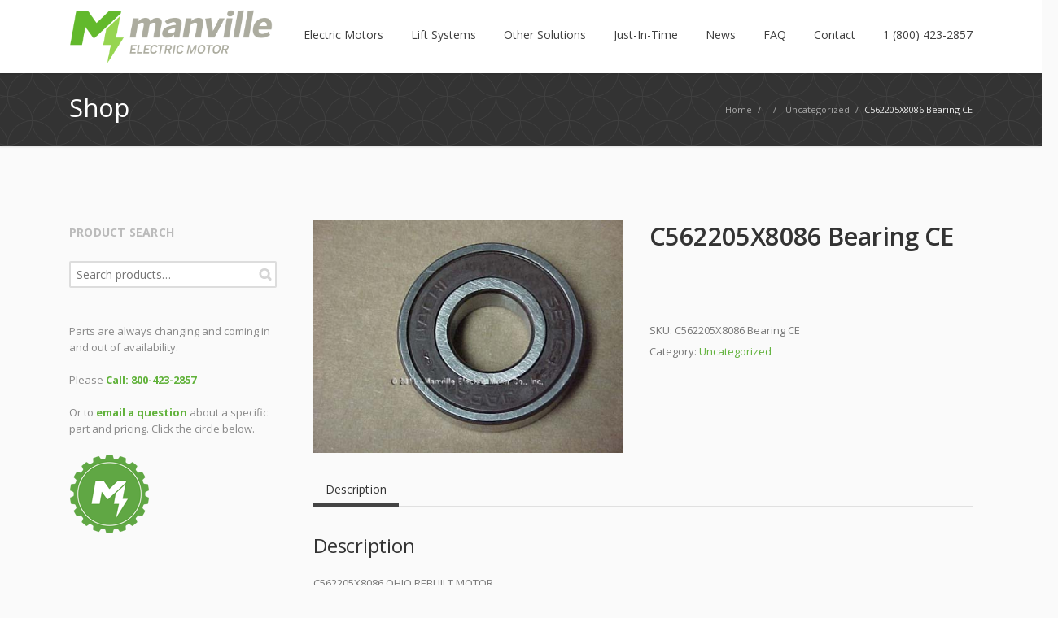

--- FILE ---
content_type: text/html; charset=UTF-8
request_url: https://manvillesolutions.com/product/c562205x8086-bearing-ce/
body_size: 56578
content:
<!DOCTYPE html> 
<html lang="en-US">
<head>
	<meta charset="UTF-8">
	<title>C562205X8086 Bearing CE - Manville Solutions</title>
	<link rel="pingback" href="https://manvillesolutions.com/xmlrpc.php">
	<meta name="viewport" content="width=device-width, initial-scale=1.0, maximum-scale=1.0">
			<link rel="Shortcut icon" href="http://digitaltraveltips.com/wp-content/uploads/2018/08/Manville-Icon-512x512.png">
		
	<meta name='robots' content='index, follow, max-image-preview:large, max-snippet:-1, max-video-preview:-1' />

	<!-- This site is optimized with the Yoast SEO plugin v26.7 - https://yoast.com/wordpress/plugins/seo/ -->
	<link rel="canonical" href="https://manvillesolutions.com/product/c562205x8086-bearing-ce/" />
	<meta property="og:locale" content="en_US" />
	<meta property="og:type" content="article" />
	<meta property="og:title" content="C562205X8086 Bearing CE - Manville Solutions" />
	<meta property="og:description" content="C562205X8086 OHIO REBUILT MOTOR" />
	<meta property="og:url" content="https://manvillesolutions.com/product/c562205x8086-bearing-ce/" />
	<meta property="og:site_name" content="Manville Solutions" />
	<meta property="article:modified_time" content="2018-07-21T20:02:03+00:00" />
	<meta property="og:image" content="https://manvillesolutions.com/wp-content/uploads/2018/07/image-99.jpg" />
	<meta property="og:image:width" content="500" />
	<meta property="og:image:height" content="375" />
	<meta property="og:image:type" content="image/jpeg" />
	<meta name="twitter:card" content="summary_large_image" />
	<script type="application/ld+json" class="yoast-schema-graph">{"@context":"https://schema.org","@graph":[{"@type":"WebPage","@id":"https://manvillesolutions.com/product/c562205x8086-bearing-ce/","url":"https://manvillesolutions.com/product/c562205x8086-bearing-ce/","name":"C562205X8086 Bearing CE - Manville Solutions","isPartOf":{"@id":"https://manvillesolutions.com/#website"},"primaryImageOfPage":{"@id":"https://manvillesolutions.com/product/c562205x8086-bearing-ce/#primaryimage"},"image":{"@id":"https://manvillesolutions.com/product/c562205x8086-bearing-ce/#primaryimage"},"thumbnailUrl":"https://manvillesolutions.com/wp-content/uploads/2018/07/image-99.jpg","datePublished":"2018-07-20T23:40:28+00:00","dateModified":"2018-07-21T20:02:03+00:00","breadcrumb":{"@id":"https://manvillesolutions.com/product/c562205x8086-bearing-ce/#breadcrumb"},"inLanguage":"en-US","potentialAction":[{"@type":"ReadAction","target":["https://manvillesolutions.com/product/c562205x8086-bearing-ce/"]}]},{"@type":"ImageObject","inLanguage":"en-US","@id":"https://manvillesolutions.com/product/c562205x8086-bearing-ce/#primaryimage","url":"https://manvillesolutions.com/wp-content/uploads/2018/07/image-99.jpg","contentUrl":"https://manvillesolutions.com/wp-content/uploads/2018/07/image-99.jpg","width":500,"height":375},{"@type":"BreadcrumbList","@id":"https://manvillesolutions.com/product/c562205x8086-bearing-ce/#breadcrumb","itemListElement":[{"@type":"ListItem","position":1,"name":"Home","item":"https://manvillesolutions.com/"},{"@type":"ListItem","position":2,"name":"Products","item":"https://manvillesolutions.com/shop/"},{"@type":"ListItem","position":3,"name":"C562205X8086 Bearing CE"}]},{"@type":"WebSite","@id":"https://manvillesolutions.com/#website","url":"https://manvillesolutions.com/","name":"Manville Solutions","description":"Give Productivity a Jolt","potentialAction":[{"@type":"SearchAction","target":{"@type":"EntryPoint","urlTemplate":"https://manvillesolutions.com/?s={search_term_string}"},"query-input":{"@type":"PropertyValueSpecification","valueRequired":true,"valueName":"search_term_string"}}],"inLanguage":"en-US"}]}</script>
	<!-- / Yoast SEO plugin. -->


<link rel='dns-prefetch' href='//maps.googleapis.com' />
<link rel='dns-prefetch' href='//fonts.googleapis.com' />
<link rel="alternate" type="application/rss+xml" title="Manville Solutions &raquo; Feed" href="https://manvillesolutions.com/feed/" />
<link rel="alternate" type="application/rss+xml" title="Manville Solutions &raquo; Comments Feed" href="https://manvillesolutions.com/comments/feed/" />
<link rel="alternate" title="oEmbed (JSON)" type="application/json+oembed" href="https://manvillesolutions.com/wp-json/oembed/1.0/embed?url=https%3A%2F%2Fmanvillesolutions.com%2Fproduct%2Fc562205x8086-bearing-ce%2F" />
<link rel="alternate" title="oEmbed (XML)" type="text/xml+oembed" href="https://manvillesolutions.com/wp-json/oembed/1.0/embed?url=https%3A%2F%2Fmanvillesolutions.com%2Fproduct%2Fc562205x8086-bearing-ce%2F&#038;format=xml" />
<style id='wp-img-auto-sizes-contain-inline-css' type='text/css'>
img:is([sizes=auto i],[sizes^="auto," i]){contain-intrinsic-size:3000px 1500px}
/*# sourceURL=wp-img-auto-sizes-contain-inline-css */
</style>
<style id='wp-emoji-styles-inline-css' type='text/css'>

	img.wp-smiley, img.emoji {
		display: inline !important;
		border: none !important;
		box-shadow: none !important;
		height: 1em !important;
		width: 1em !important;
		margin: 0 0.07em !important;
		vertical-align: -0.1em !important;
		background: none !important;
		padding: 0 !important;
	}
/*# sourceURL=wp-emoji-styles-inline-css */
</style>
<link rel='stylesheet' id='wp-block-library-css' href='https://manvillesolutions.com/wp-includes/css/dist/block-library/style.min.css' type='text/css' media='all' />
<link rel='stylesheet' id='wc-blocks-style-css' href='https://manvillesolutions.com/wp-content/plugins/woocommerce/assets/client/blocks/wc-blocks.css' type='text/css' media='all' />
<style id='global-styles-inline-css' type='text/css'>
:root{--wp--preset--aspect-ratio--square: 1;--wp--preset--aspect-ratio--4-3: 4/3;--wp--preset--aspect-ratio--3-4: 3/4;--wp--preset--aspect-ratio--3-2: 3/2;--wp--preset--aspect-ratio--2-3: 2/3;--wp--preset--aspect-ratio--16-9: 16/9;--wp--preset--aspect-ratio--9-16: 9/16;--wp--preset--color--black: #000000;--wp--preset--color--cyan-bluish-gray: #abb8c3;--wp--preset--color--white: #ffffff;--wp--preset--color--pale-pink: #f78da7;--wp--preset--color--vivid-red: #cf2e2e;--wp--preset--color--luminous-vivid-orange: #ff6900;--wp--preset--color--luminous-vivid-amber: #fcb900;--wp--preset--color--light-green-cyan: #7bdcb5;--wp--preset--color--vivid-green-cyan: #00d084;--wp--preset--color--pale-cyan-blue: #8ed1fc;--wp--preset--color--vivid-cyan-blue: #0693e3;--wp--preset--color--vivid-purple: #9b51e0;--wp--preset--gradient--vivid-cyan-blue-to-vivid-purple: linear-gradient(135deg,rgb(6,147,227) 0%,rgb(155,81,224) 100%);--wp--preset--gradient--light-green-cyan-to-vivid-green-cyan: linear-gradient(135deg,rgb(122,220,180) 0%,rgb(0,208,130) 100%);--wp--preset--gradient--luminous-vivid-amber-to-luminous-vivid-orange: linear-gradient(135deg,rgb(252,185,0) 0%,rgb(255,105,0) 100%);--wp--preset--gradient--luminous-vivid-orange-to-vivid-red: linear-gradient(135deg,rgb(255,105,0) 0%,rgb(207,46,46) 100%);--wp--preset--gradient--very-light-gray-to-cyan-bluish-gray: linear-gradient(135deg,rgb(238,238,238) 0%,rgb(169,184,195) 100%);--wp--preset--gradient--cool-to-warm-spectrum: linear-gradient(135deg,rgb(74,234,220) 0%,rgb(151,120,209) 20%,rgb(207,42,186) 40%,rgb(238,44,130) 60%,rgb(251,105,98) 80%,rgb(254,248,76) 100%);--wp--preset--gradient--blush-light-purple: linear-gradient(135deg,rgb(255,206,236) 0%,rgb(152,150,240) 100%);--wp--preset--gradient--blush-bordeaux: linear-gradient(135deg,rgb(254,205,165) 0%,rgb(254,45,45) 50%,rgb(107,0,62) 100%);--wp--preset--gradient--luminous-dusk: linear-gradient(135deg,rgb(255,203,112) 0%,rgb(199,81,192) 50%,rgb(65,88,208) 100%);--wp--preset--gradient--pale-ocean: linear-gradient(135deg,rgb(255,245,203) 0%,rgb(182,227,212) 50%,rgb(51,167,181) 100%);--wp--preset--gradient--electric-grass: linear-gradient(135deg,rgb(202,248,128) 0%,rgb(113,206,126) 100%);--wp--preset--gradient--midnight: linear-gradient(135deg,rgb(2,3,129) 0%,rgb(40,116,252) 100%);--wp--preset--font-size--small: 13px;--wp--preset--font-size--medium: 20px;--wp--preset--font-size--large: 36px;--wp--preset--font-size--x-large: 42px;--wp--preset--spacing--20: 0.44rem;--wp--preset--spacing--30: 0.67rem;--wp--preset--spacing--40: 1rem;--wp--preset--spacing--50: 1.5rem;--wp--preset--spacing--60: 2.25rem;--wp--preset--spacing--70: 3.38rem;--wp--preset--spacing--80: 5.06rem;--wp--preset--shadow--natural: 6px 6px 9px rgba(0, 0, 0, 0.2);--wp--preset--shadow--deep: 12px 12px 50px rgba(0, 0, 0, 0.4);--wp--preset--shadow--sharp: 6px 6px 0px rgba(0, 0, 0, 0.2);--wp--preset--shadow--outlined: 6px 6px 0px -3px rgb(255, 255, 255), 6px 6px rgb(0, 0, 0);--wp--preset--shadow--crisp: 6px 6px 0px rgb(0, 0, 0);}:where(.is-layout-flex){gap: 0.5em;}:where(.is-layout-grid){gap: 0.5em;}body .is-layout-flex{display: flex;}.is-layout-flex{flex-wrap: wrap;align-items: center;}.is-layout-flex > :is(*, div){margin: 0;}body .is-layout-grid{display: grid;}.is-layout-grid > :is(*, div){margin: 0;}:where(.wp-block-columns.is-layout-flex){gap: 2em;}:where(.wp-block-columns.is-layout-grid){gap: 2em;}:where(.wp-block-post-template.is-layout-flex){gap: 1.25em;}:where(.wp-block-post-template.is-layout-grid){gap: 1.25em;}.has-black-color{color: var(--wp--preset--color--black) !important;}.has-cyan-bluish-gray-color{color: var(--wp--preset--color--cyan-bluish-gray) !important;}.has-white-color{color: var(--wp--preset--color--white) !important;}.has-pale-pink-color{color: var(--wp--preset--color--pale-pink) !important;}.has-vivid-red-color{color: var(--wp--preset--color--vivid-red) !important;}.has-luminous-vivid-orange-color{color: var(--wp--preset--color--luminous-vivid-orange) !important;}.has-luminous-vivid-amber-color{color: var(--wp--preset--color--luminous-vivid-amber) !important;}.has-light-green-cyan-color{color: var(--wp--preset--color--light-green-cyan) !important;}.has-vivid-green-cyan-color{color: var(--wp--preset--color--vivid-green-cyan) !important;}.has-pale-cyan-blue-color{color: var(--wp--preset--color--pale-cyan-blue) !important;}.has-vivid-cyan-blue-color{color: var(--wp--preset--color--vivid-cyan-blue) !important;}.has-vivid-purple-color{color: var(--wp--preset--color--vivid-purple) !important;}.has-black-background-color{background-color: var(--wp--preset--color--black) !important;}.has-cyan-bluish-gray-background-color{background-color: var(--wp--preset--color--cyan-bluish-gray) !important;}.has-white-background-color{background-color: var(--wp--preset--color--white) !important;}.has-pale-pink-background-color{background-color: var(--wp--preset--color--pale-pink) !important;}.has-vivid-red-background-color{background-color: var(--wp--preset--color--vivid-red) !important;}.has-luminous-vivid-orange-background-color{background-color: var(--wp--preset--color--luminous-vivid-orange) !important;}.has-luminous-vivid-amber-background-color{background-color: var(--wp--preset--color--luminous-vivid-amber) !important;}.has-light-green-cyan-background-color{background-color: var(--wp--preset--color--light-green-cyan) !important;}.has-vivid-green-cyan-background-color{background-color: var(--wp--preset--color--vivid-green-cyan) !important;}.has-pale-cyan-blue-background-color{background-color: var(--wp--preset--color--pale-cyan-blue) !important;}.has-vivid-cyan-blue-background-color{background-color: var(--wp--preset--color--vivid-cyan-blue) !important;}.has-vivid-purple-background-color{background-color: var(--wp--preset--color--vivid-purple) !important;}.has-black-border-color{border-color: var(--wp--preset--color--black) !important;}.has-cyan-bluish-gray-border-color{border-color: var(--wp--preset--color--cyan-bluish-gray) !important;}.has-white-border-color{border-color: var(--wp--preset--color--white) !important;}.has-pale-pink-border-color{border-color: var(--wp--preset--color--pale-pink) !important;}.has-vivid-red-border-color{border-color: var(--wp--preset--color--vivid-red) !important;}.has-luminous-vivid-orange-border-color{border-color: var(--wp--preset--color--luminous-vivid-orange) !important;}.has-luminous-vivid-amber-border-color{border-color: var(--wp--preset--color--luminous-vivid-amber) !important;}.has-light-green-cyan-border-color{border-color: var(--wp--preset--color--light-green-cyan) !important;}.has-vivid-green-cyan-border-color{border-color: var(--wp--preset--color--vivid-green-cyan) !important;}.has-pale-cyan-blue-border-color{border-color: var(--wp--preset--color--pale-cyan-blue) !important;}.has-vivid-cyan-blue-border-color{border-color: var(--wp--preset--color--vivid-cyan-blue) !important;}.has-vivid-purple-border-color{border-color: var(--wp--preset--color--vivid-purple) !important;}.has-vivid-cyan-blue-to-vivid-purple-gradient-background{background: var(--wp--preset--gradient--vivid-cyan-blue-to-vivid-purple) !important;}.has-light-green-cyan-to-vivid-green-cyan-gradient-background{background: var(--wp--preset--gradient--light-green-cyan-to-vivid-green-cyan) !important;}.has-luminous-vivid-amber-to-luminous-vivid-orange-gradient-background{background: var(--wp--preset--gradient--luminous-vivid-amber-to-luminous-vivid-orange) !important;}.has-luminous-vivid-orange-to-vivid-red-gradient-background{background: var(--wp--preset--gradient--luminous-vivid-orange-to-vivid-red) !important;}.has-very-light-gray-to-cyan-bluish-gray-gradient-background{background: var(--wp--preset--gradient--very-light-gray-to-cyan-bluish-gray) !important;}.has-cool-to-warm-spectrum-gradient-background{background: var(--wp--preset--gradient--cool-to-warm-spectrum) !important;}.has-blush-light-purple-gradient-background{background: var(--wp--preset--gradient--blush-light-purple) !important;}.has-blush-bordeaux-gradient-background{background: var(--wp--preset--gradient--blush-bordeaux) !important;}.has-luminous-dusk-gradient-background{background: var(--wp--preset--gradient--luminous-dusk) !important;}.has-pale-ocean-gradient-background{background: var(--wp--preset--gradient--pale-ocean) !important;}.has-electric-grass-gradient-background{background: var(--wp--preset--gradient--electric-grass) !important;}.has-midnight-gradient-background{background: var(--wp--preset--gradient--midnight) !important;}.has-small-font-size{font-size: var(--wp--preset--font-size--small) !important;}.has-medium-font-size{font-size: var(--wp--preset--font-size--medium) !important;}.has-large-font-size{font-size: var(--wp--preset--font-size--large) !important;}.has-x-large-font-size{font-size: var(--wp--preset--font-size--x-large) !important;}
/*# sourceURL=global-styles-inline-css */
</style>

<style id='classic-theme-styles-inline-css' type='text/css'>
/*! This file is auto-generated */
.wp-block-button__link{color:#fff;background-color:#32373c;border-radius:9999px;box-shadow:none;text-decoration:none;padding:calc(.667em + 2px) calc(1.333em + 2px);font-size:1.125em}.wp-block-file__button{background:#32373c;color:#fff;text-decoration:none}
/*# sourceURL=/wp-includes/css/classic-themes.min.css */
</style>
<link rel='stylesheet' id='contact-form-7-css' href='https://manvillesolutions.com/wp-content/plugins/contact-form-7/includes/css/styles.css' type='text/css' media='all' />
<style id='woocommerce-inline-inline-css' type='text/css'>
.woocommerce form .form-row .required { visibility: visible; }
/*# sourceURL=woocommerce-inline-inline-css */
</style>
<link rel='stylesheet' id='converio-opensans-css' href='https://fonts.googleapis.com/css?family=Open+Sans%3A300%2C300italic%2C400%2C400italic%2C600%2C600italic%2C700%2C700italic%2C800&#038;subset=latin%2Ccyrillic%2Cgreek' type='text/css' media='all' />
<link rel='stylesheet' id='gca-column-styles-css' href='https://manvillesolutions.com/wp-content/plugins/genesis-columns-advanced/css/gca-column-styles.css' type='text/css' media='all' />
<link rel='stylesheet' id='main_style-css' href='https://manvillesolutions.com/wp-content/themes/converio/style.css' type='text/css' media='all' />
<link rel='stylesheet' id='headers-css' href='https://manvillesolutions.com/wp-content/themes/converio/styles/headers.css' type='text/css' media='all' />
<link rel='stylesheet' id='woocommerce-css' href='https://manvillesolutions.com/wp-content/themes/converio/styles/woocommerce.css' type='text/css' media='all' />
<link rel='stylesheet' id='revolution-slider-custom-styles-css' href='https://manvillesolutions.com/wp-content/themes/converio/styles/revolution-slider.css' type='text/css' media='all' />
<script type="text/javascript" src="https://manvillesolutions.com/wp-includes/js/jquery/jquery.min.js" id="jquery-core-js"></script>
<script type="text/javascript" src="https://manvillesolutions.com/wp-includes/js/jquery/jquery-migrate.min.js" id="jquery-migrate-js"></script>
<script type="text/javascript" src="https://manvillesolutions.com/wp-content/plugins/revslider/public/assets/js/rbtools.min.js" async id="tp-tools-js"></script>
<script type="text/javascript" src="https://manvillesolutions.com/wp-content/plugins/revslider/public/assets/js/rs6.min.js" async id="revmin-js"></script>
<script type="text/javascript" src="https://manvillesolutions.com/wp-content/plugins/woocommerce/assets/js/jquery-blockui/jquery.blockUI.min.js" id="wc-jquery-blockui-js" defer="defer" data-wp-strategy="defer"></script>
<script type="text/javascript" id="wc-add-to-cart-js-extra">
/* <![CDATA[ */
var wc_add_to_cart_params = {"ajax_url":"/wp-admin/admin-ajax.php","wc_ajax_url":"/?wc-ajax=%%endpoint%%","i18n_view_cart":"View cart","cart_url":"https://manvillesolutions.com/cart/","is_cart":"","cart_redirect_after_add":"no"};
//# sourceURL=wc-add-to-cart-js-extra
/* ]]> */
</script>
<script type="text/javascript" src="https://manvillesolutions.com/wp-content/plugins/woocommerce/assets/js/frontend/add-to-cart.min.js" id="wc-add-to-cart-js" defer="defer" data-wp-strategy="defer"></script>
<script type="text/javascript" id="wc-single-product-js-extra">
/* <![CDATA[ */
var wc_single_product_params = {"i18n_required_rating_text":"Please select a rating","i18n_rating_options":["1 of 5 stars","2 of 5 stars","3 of 5 stars","4 of 5 stars","5 of 5 stars"],"i18n_product_gallery_trigger_text":"View full-screen image gallery","review_rating_required":"yes","flexslider":{"rtl":false,"animation":"slide","smoothHeight":true,"directionNav":false,"controlNav":"thumbnails","slideshow":false,"animationSpeed":500,"animationLoop":false,"allowOneSlide":false},"zoom_enabled":"","zoom_options":[],"photoswipe_enabled":"","photoswipe_options":{"shareEl":false,"closeOnScroll":false,"history":false,"hideAnimationDuration":0,"showAnimationDuration":0},"flexslider_enabled":""};
//# sourceURL=wc-single-product-js-extra
/* ]]> */
</script>
<script type="text/javascript" src="https://manvillesolutions.com/wp-content/plugins/woocommerce/assets/js/frontend/single-product.min.js" id="wc-single-product-js" defer="defer" data-wp-strategy="defer"></script>
<script type="text/javascript" src="https://manvillesolutions.com/wp-content/plugins/woocommerce/assets/js/js-cookie/js.cookie.min.js" id="wc-js-cookie-js" defer="defer" data-wp-strategy="defer"></script>
<script type="text/javascript" id="woocommerce-js-extra">
/* <![CDATA[ */
var woocommerce_params = {"ajax_url":"/wp-admin/admin-ajax.php","wc_ajax_url":"/?wc-ajax=%%endpoint%%","i18n_password_show":"Show password","i18n_password_hide":"Hide password"};
//# sourceURL=woocommerce-js-extra
/* ]]> */
</script>
<script type="text/javascript" src="https://manvillesolutions.com/wp-content/plugins/woocommerce/assets/js/frontend/woocommerce.min.js" id="woocommerce-js" defer="defer" data-wp-strategy="defer"></script>
<script type="text/javascript" src="https://manvillesolutions.com/wp-content/themes/converio/js/modernizr.js" id="modernizr-js"></script>
<link rel="https://api.w.org/" href="https://manvillesolutions.com/wp-json/" /><link rel="alternate" title="JSON" type="application/json" href="https://manvillesolutions.com/wp-json/wp/v2/product/1287" /><link rel="EditURI" type="application/rsd+xml" title="RSD" href="https://manvillesolutions.com/xmlrpc.php?rsd" />
<link rel='shortlink' href='https://manvillesolutions.com/?p=1287' />
<script type="text/javascript" src="https://secure.wait8hurl.com/js/197965.js" ></script>
<noscript><img alt="" src="https://secure.wait8hurl.com/197965.png" style="display:none;" /></noscript>	<noscript><style>.woocommerce-product-gallery{ opacity: 1 !important; }</style></noscript>
	<meta name="generator" content="Powered by Slider Revolution 6.6.20 - responsive, Mobile-Friendly Slider Plugin for WordPress with comfortable drag and drop interface." />
<!-- Google Tag Manager -->
<script>(function(w,d,s,l,i){w[l]=w[l]||[];w[l].push({'gtm.start':
new Date().getTime(),event:'gtm.js'});var f=d.getElementsByTagName(s)[0],
j=d.createElement(s),dl=l!='dataLayer'?'&l='+l:'';j.async=true;j.src=
'https://www.googletagmanager.com/gtm.js?id='+i+dl;f.parentNode.insertBefore(j,f);
})(window,document,'script','dataLayer','GTM-MQ3VQLZ');</script>
<!-- End Google Tag Manager -->
<meta name="google-site-verification" content="rT-QKjWfMYn99cAI65I807ofJU7PvccO3uSbpdmvlOY" /><link rel="icon" href="https://manvillesolutions.com/wp-content/uploads/2018/08/cropped-Manville-Icon-512x512-32x32.png" sizes="32x32" />
<link rel="icon" href="https://manvillesolutions.com/wp-content/uploads/2018/08/cropped-Manville-Icon-512x512-192x192.png" sizes="192x192" />
<link rel="apple-touch-icon" href="https://manvillesolutions.com/wp-content/uploads/2018/08/cropped-Manville-Icon-512x512-180x180.png" />
<meta name="msapplication-TileImage" content="https://manvillesolutions.com/wp-content/uploads/2018/08/cropped-Manville-Icon-512x512-270x270.png" />
<script>function setREVStartSize(e){
			//window.requestAnimationFrame(function() {
				window.RSIW = window.RSIW===undefined ? window.innerWidth : window.RSIW;
				window.RSIH = window.RSIH===undefined ? window.innerHeight : window.RSIH;
				try {
					var pw = document.getElementById(e.c).parentNode.offsetWidth,
						newh;
					pw = pw===0 || isNaN(pw) || (e.l=="fullwidth" || e.layout=="fullwidth") ? window.RSIW : pw;
					e.tabw = e.tabw===undefined ? 0 : parseInt(e.tabw);
					e.thumbw = e.thumbw===undefined ? 0 : parseInt(e.thumbw);
					e.tabh = e.tabh===undefined ? 0 : parseInt(e.tabh);
					e.thumbh = e.thumbh===undefined ? 0 : parseInt(e.thumbh);
					e.tabhide = e.tabhide===undefined ? 0 : parseInt(e.tabhide);
					e.thumbhide = e.thumbhide===undefined ? 0 : parseInt(e.thumbhide);
					e.mh = e.mh===undefined || e.mh=="" || e.mh==="auto" ? 0 : parseInt(e.mh,0);
					if(e.layout==="fullscreen" || e.l==="fullscreen")
						newh = Math.max(e.mh,window.RSIH);
					else{
						e.gw = Array.isArray(e.gw) ? e.gw : [e.gw];
						for (var i in e.rl) if (e.gw[i]===undefined || e.gw[i]===0) e.gw[i] = e.gw[i-1];
						e.gh = e.el===undefined || e.el==="" || (Array.isArray(e.el) && e.el.length==0)? e.gh : e.el;
						e.gh = Array.isArray(e.gh) ? e.gh : [e.gh];
						for (var i in e.rl) if (e.gh[i]===undefined || e.gh[i]===0) e.gh[i] = e.gh[i-1];
											
						var nl = new Array(e.rl.length),
							ix = 0,
							sl;
						e.tabw = e.tabhide>=pw ? 0 : e.tabw;
						e.thumbw = e.thumbhide>=pw ? 0 : e.thumbw;
						e.tabh = e.tabhide>=pw ? 0 : e.tabh;
						e.thumbh = e.thumbhide>=pw ? 0 : e.thumbh;
						for (var i in e.rl) nl[i] = e.rl[i]<window.RSIW ? 0 : e.rl[i];
						sl = nl[0];
						for (var i in nl) if (sl>nl[i] && nl[i]>0) { sl = nl[i]; ix=i;}
						var m = pw>(e.gw[ix]+e.tabw+e.thumbw) ? 1 : (pw-(e.tabw+e.thumbw)) / (e.gw[ix]);
						newh =  (e.gh[ix] * m) + (e.tabh + e.thumbh);
					}
					var el = document.getElementById(e.c);
					if (el!==null && el) el.style.height = newh+"px";
					el = document.getElementById(e.c+"_wrapper");
					if (el!==null && el) {
						el.style.height = newh+"px";
						el.style.display = "block";
					}
				} catch(e){
					console.log("Failure at Presize of Slider:" + e)
				}
			//});
		  };</script>
	
			
					<style type="text/css">
		.home .full-width-bg>div.content-container {
    margin-top: 30px;
}

.home .hp-intro.full-width-bg>div.content-container {
    margin-top: 0 !important;
}

.lead p {
   padding-bottom: 20px;
}

.columns,
.full-width-bg.white {
  padding-bottom: 40px;
}

.breadcrumb {
   margin-bottom: 40px;
}
/*
.full-width-bg.hp-intro {
  padding-top: 20px;
}
*/

.home .full-width-bg.white {
  padding-top: 40px;
  padding-bottom: 60px;
}

.lead.page-about div:first-child {
  min-height: 450px !important;

}

.lead.page-cranes div:first-child {
  min-height: 450px !important;

}

@media screen and (max-width: 1090px) {

.h1 nav.mainmenu li.menu-item.mi-depth-0 > .submenu-trigger {
    margin: 0 9px !important;
}
}	</style>
		<!--[if lt IE 9]>
		<script src="https://manvillesolutions.com/wp-content/themes/converio/js/html5.js"></script>
		<link rel="stylesheet" type="text/css" href="https://manvillesolutions.com/wp-content/themes/converio/styles/style-ie.css" media="screen"></script>
	<![endif]-->
<link rel='stylesheet' id='rs-plugin-settings-css' href='https://manvillesolutions.com/wp-content/plugins/revslider/public/assets/css/rs6.css' type='text/css' media='all' />
<style id='rs-plugin-settings-inline-css' type='text/css'>
#rs-demo-id {}
/*# sourceURL=rs-plugin-settings-inline-css */
</style>
</head>




<body class="wp-singular product-template-default single single-product postid-1287 wp-theme-converio avatar-circle theme-converio woocommerce woocommerce-page woocommerce-no-js">
<!-- Google Tag Manager (noscript) -->
<noscript><iframe src="https://www.googletagmanager.com/ns.html?id=GTM-MQ3VQLZ"
height="0" width="0" style="display:none;visibility:hidden"></iframe></noscript>
<!-- End Google Tag Manager (noscript) --><div class="root">

		<header class="h1 sticky-enabled sticky-no-topbar menu-animation-enabled hover-delay-enabled sticky-collapse sticky-opacity-enabled lr-mi-with-widget-visible" data-sticky-trigger-position="400" data-menu-slidedown-duration="400" data-menu-slideup-duration="500" data-menu-fadein-duration="300" data-menu-fadeout-duration="400">
									<section class="main-header">
		                <div>
									                    <div itemtype="http://schema.org/Organization" itemscope="itemscope" class="title">
		                        <div class="logo-wrapper">
		                            <a class="logo" href="https://manvillesolutions.com/" itemprop="url">
		                                <img alt="Manville Solutions" src="https://manvillesolutions.com/wp-content/uploads/2025/03/New-Logo.png" itemprop="logo" 
										 width="250"  
		                				 height="50"										/>
									</a>
		                        </div>
		                    </div>							
									                    <div class="nav-container">
								
		                        <div class="mobile-group">
		                            <button type="button" class="btn btn-navbar collapsed" data-toggle="collapse" data-target="nav.mainmenu > ul">Menu</button>
		                            <ul class="mobile-nav dropdown-on-hover-enabled">
																				                            </ul>
								</div>

								<nav class="nav-collapse mainmenu menu-container">
									<ul id="menu-main" class="menu"><li id="menu-item-24058" class="menu-item menu-item-type-post_type menu-item-object-page menu-item-24058 mi-depth-0 mi-without-description"><a href="https://manvillesolutions.com/electric-motors/" class="submenu-trigger"><span class="mi-title-wrapper"><span class="mi-title">Electric Motors</span></span></a></li>
<li id="menu-item-24073" class="menu-item menu-item-type-post_type menu-item-object-page menu-item-24073 mi-depth-0 mi-without-description"><a href="https://manvillesolutions.com/lift-systems-cranes/" class="submenu-trigger"><span class="mi-title-wrapper"><span class="mi-title">Lift Systems</span></span></a></li>
<li id="menu-item-24171" class="menu-item menu-item-type-post_type menu-item-object-page menu-item-24171 mi-depth-0 mi-without-description"><a href="https://manvillesolutions.com/other-solutions/" class="submenu-trigger"><span class="mi-title-wrapper"><span class="mi-title">Other Solutions</span></span></a></li>
<li id="menu-item-20908" class="menu-item menu-item-type-post_type menu-item-object-page menu-item-20908 mi-depth-0 mi-without-description"><a href="https://manvillesolutions.com/just-in-time/" class="submenu-trigger"><span class="mi-title-wrapper"><span class="mi-title">Just-In-Time</span></span></a></li>
<li id="menu-item-23877" class="menu-item menu-item-type-post_type menu-item-object-page menu-item-23877 mi-depth-0 mi-without-description"><a href="https://manvillesolutions.com/news/" class="submenu-trigger"><span class="mi-title-wrapper"><span class="mi-title">News</span></span></a></li>
<li id="menu-item-20588" class="menu-item menu-item-type-post_type menu-item-object-page menu-item-20588 mi-depth-0 mi-without-description"><a href="https://manvillesolutions.com/faq/" class="submenu-trigger"><span class="mi-title-wrapper"><span class="mi-title">FAQ</span></span></a></li>
<li id="menu-item-20852" class="menu-item menu-item-type-post_type menu-item-object-page menu-item-20852 mi-depth-0 mi-without-description"><a href="https://manvillesolutions.com/contact-simple/" class="submenu-trigger"><span class="mi-title-wrapper"><span class="mi-title">Contact</span></span></a></li>
<li id="menu-item-24200" class="menu-item menu-item-type-custom menu-item-object-custom menu-item-24200 mi-depth-0 mi-without-description"><a href="tel:+18004232857" class="submenu-trigger"><span class="mi-title-wrapper"><span class="mi-title">1 (800) 423-2857</span></span></a></li>
</ul>									<div class="clear"></div>
								</nav>
		                    </div>

							 
		<div class="shopping-bag">
		<div class="widget woocommerce widget_shopping_cart"><div class="widget_shopping_cart_content"></div></div>		</div>
	

							<div class="search-box">
								<form method="get" action="https://manvillesolutions.com">
									<input type="text" value="Type your keywords" onFocus="if (this.value == 'Type your keywords') this.value = '';" onBlur="if (this.value == '') this.value = 'Type your keywords';" name="s">
								</form>
							</div>
		                </div>
		            </section>
					
			</header>



<section class="breadcrumb " ><div class="custom-bg p02" ></div><div class="content-container"><p><span itemscope itemtype="http://data-vocabulary.org/Breadcrumb"><a href="https://manvillesolutions.com" itemprop="url"><span itemprop="title">Home</span></a> <span>/</span> </span><span itemscope itemtype="http://data-vocabulary.org/Breadcrumb"><a href="https://manvillesolutions.com/product/c562205x8086-bearing-ce/" itemprop="url"><span itemprop="title"></span></a>  <span>/</span> </span><span itemscope itemtype="http://data-vocabulary.org/Breadcrumb"><a href="https://manvillesolutions.com/product-category/uncategorized/" itemprop="url"><span itemprop="title">Uncategorized</span></a> <span>/</span> </span>C562205X8086 Bearing CE</p><h2 class="b-title">Shop</h2></div></section>

<div class="shopleftsidebar shopsingleleftsidebar">
	<div class="content reverse">
	<section class="main single">
		
			<div class="woocommerce-notices-wrapper"></div><div id="product-1287" class="post-1287 product type-product status-publish has-post-thumbnail product_cat-uncategorized first instock shipping-taxable product-type-simple">

	<div class="woocommerce-product-gallery woocommerce-product-gallery--with-images woocommerce-product-gallery--columns-4 images" data-columns="4" style="opacity: 0; transition: opacity .25s ease-in-out;">
	<figure class="woocommerce-product-gallery__wrapper">
		<div data-thumb="https://manvillesolutions.com/wp-content/uploads/2018/07/image-99-100x100.jpg" data-thumb-alt="C562205X8086 Bearing CE" data-thumb-srcset="https://manvillesolutions.com/wp-content/uploads/2018/07/image-99-100x100.jpg 100w, https://manvillesolutions.com/wp-content/uploads/2018/07/image-99-150x150.jpg 150w, https://manvillesolutions.com/wp-content/uploads/2018/07/image-99-78x78.jpg 78w, https://manvillesolutions.com/wp-content/uploads/2018/07/image-99-155x155.jpg 155w, https://manvillesolutions.com/wp-content/uploads/2018/07/image-99-50x50.jpg 50w, https://manvillesolutions.com/wp-content/uploads/2018/07/image-99-300x300.jpg 300w"  data-thumb-sizes="(max-width: 100px) 100vw, 100px" class="woocommerce-product-gallery__image"><a href="https://manvillesolutions.com/wp-content/uploads/2018/07/image-99.jpg"><img width="500" height="375" src="https://manvillesolutions.com/wp-content/uploads/2018/07/image-99.jpg" class="wp-post-image" alt="C562205X8086 Bearing CE" data-caption="" data-src="https://manvillesolutions.com/wp-content/uploads/2018/07/image-99.jpg" data-large_image="https://manvillesolutions.com/wp-content/uploads/2018/07/image-99.jpg" data-large_image_width="500" data-large_image_height="375" decoding="async" fetchpriority="high" srcset="https://manvillesolutions.com/wp-content/uploads/2018/07/image-99.jpg 500w, https://manvillesolutions.com/wp-content/uploads/2018/07/image-99-300x225.jpg 300w, https://manvillesolutions.com/wp-content/uploads/2018/07/image-99-120x90.jpg 120w" sizes="(max-width: 500px) 100vw, 500px" /></a></div>	</figure>
</div>
<script>
	jQuery('.woocommerce-product-gallery__wrapper a').addClass('lightbox');
</script>
	<div class="summary entry-summary">
			<h1 itemprop="name" class="product_title">C562205X8086 Bearing CE</h1>
<p class="price"></p>
<div class="product_meta">

	
	
		<span class="sku_wrapper">SKU: <span class="sku">C562205X8086 Bearing CE</span></span>

	
	<span class="posted_in">Category: <a href="https://manvillesolutions.com/product-category/uncategorized/" rel="tag">Uncategorized</a></span>
	
	
</div>
	</div>

	
	<div class="woocommerce-tabs wc-tabs-wrapper">
		<ul class="tabs wc-tabs" role="tablist">
							<li role="presentation" class="description_tab" id="tab-title-description">
					<a href="#tab-description" role="tab" aria-controls="tab-description">
						Description					</a>
				</li>
					</ul>
					<div class="woocommerce-Tabs-panel woocommerce-Tabs-panel--description panel entry-content wc-tab" id="tab-description" role="tabpanel" aria-labelledby="tab-title-description">
				
	<h2>Description</h2>

<p>C562205X8086 OHIO REBUILT MOTOR</p>
			</div>
		
			</div>


	<section class="related products">

		<h2>Related products</h2>

		<ul class="products columns">
			
				<li class="col col3 post first post-804 product type-product status-publish product_cat-uncategorized  instock shipping-taxable product-type-simple">
	<div>
		<a href="https://manvillesolutions.com/product/7221360-01-motor-rebuilt/" class="woocommerce-LoopProduct-link woocommerce-loop-product__link">		<img width="300" height="300" src="https://manvillesolutions.com/wp-content/uploads/woocommerce-placeholder.png" class="woocommerce-placeholder wp-post-image" alt="Placeholder" decoding="async" srcset="https://manvillesolutions.com/wp-content/uploads/woocommerce-placeholder.png 1200w, https://manvillesolutions.com/wp-content/uploads/woocommerce-placeholder-150x150.png 150w, https://manvillesolutions.com/wp-content/uploads/woocommerce-placeholder-300x300.png 300w, https://manvillesolutions.com/wp-content/uploads/woocommerce-placeholder-768x768.png 768w, https://manvillesolutions.com/wp-content/uploads/woocommerce-placeholder-1024x1024.png 1024w, https://manvillesolutions.com/wp-content/uploads/woocommerce-placeholder-810x810.png 810w, https://manvillesolutions.com/wp-content/uploads/woocommerce-placeholder-560x560.png 560w, https://manvillesolutions.com/wp-content/uploads/woocommerce-placeholder-78x78.png 78w, https://manvillesolutions.com/wp-content/uploads/woocommerce-placeholder-650x650.png 650w, https://manvillesolutions.com/wp-content/uploads/woocommerce-placeholder-155x155.png 155w, https://manvillesolutions.com/wp-content/uploads/woocommerce-placeholder-90x90.png 90w, https://manvillesolutions.com/wp-content/uploads/woocommerce-placeholder-50x50.png 50w" sizes="(max-width: 300px) 100vw, 300px" />		<h3>7221360-01 MOTOR REBUILT</h3>
		
		<hr>
		</a><a href="https://manvillesolutions.com/product/7221360-01-motor-rebuilt/" aria-describedby="woocommerce_loop_add_to_cart_link_describedby_804" data-quantity="1" class="button product_type_simple" data-product_id="804" data-product_sku="7221360-01 MOTOR REBUILT" aria-label="Read more about &ldquo;7221360-01 MOTOR REBUILT&rdquo;" rel="nofollow" data-success_message="">Read more</a>	<span id="woocommerce_loop_add_to_cart_link_describedby_804" class="screen-reader-text">
			</span>
	</div>
</li>

			
				<li class="col col3 post post-809 product type-product status-publish product_cat-uncategorized last instock shipping-taxable product-type-simple">
	<div>
		<a href="https://manvillesolutions.com/product/7221460-00-motor-rebuilt/" class="woocommerce-LoopProduct-link woocommerce-loop-product__link">		<img width="300" height="300" src="https://manvillesolutions.com/wp-content/uploads/woocommerce-placeholder.png" class="woocommerce-placeholder wp-post-image" alt="Placeholder" decoding="async" srcset="https://manvillesolutions.com/wp-content/uploads/woocommerce-placeholder.png 1200w, https://manvillesolutions.com/wp-content/uploads/woocommerce-placeholder-150x150.png 150w, https://manvillesolutions.com/wp-content/uploads/woocommerce-placeholder-300x300.png 300w, https://manvillesolutions.com/wp-content/uploads/woocommerce-placeholder-768x768.png 768w, https://manvillesolutions.com/wp-content/uploads/woocommerce-placeholder-1024x1024.png 1024w, https://manvillesolutions.com/wp-content/uploads/woocommerce-placeholder-810x810.png 810w, https://manvillesolutions.com/wp-content/uploads/woocommerce-placeholder-560x560.png 560w, https://manvillesolutions.com/wp-content/uploads/woocommerce-placeholder-78x78.png 78w, https://manvillesolutions.com/wp-content/uploads/woocommerce-placeholder-650x650.png 650w, https://manvillesolutions.com/wp-content/uploads/woocommerce-placeholder-155x155.png 155w, https://manvillesolutions.com/wp-content/uploads/woocommerce-placeholder-90x90.png 90w, https://manvillesolutions.com/wp-content/uploads/woocommerce-placeholder-50x50.png 50w" sizes="(max-width: 300px) 100vw, 300px" />		<h3>7221460-00 MOTOR REBUILT</h3>
		
		<hr>
		</a><a href="https://manvillesolutions.com/product/7221460-00-motor-rebuilt/" aria-describedby="woocommerce_loop_add_to_cart_link_describedby_809" data-quantity="1" class="button product_type_simple" data-product_id="809" data-product_sku="7221460-00 MOTOR REBUILT" aria-label="Read more about &ldquo;7221460-00 MOTOR REBUILT&rdquo;" rel="nofollow" data-success_message="">Read more</a>	<span id="woocommerce_loop_add_to_cart_link_describedby_809" class="screen-reader-text">
			</span>
	</div>
</li>

			
				<li class="col col3 post first post-807 product type-product status-publish has-post-thumbnail product_cat-uncategorized  instock shipping-taxable product-type-simple">
	<div>
		<a href="https://manvillesolutions.com/product/7221450-01-motor-rebuilt/" class="woocommerce-LoopProduct-link woocommerce-loop-product__link">		<img width="300" height="300" src="https://manvillesolutions.com/wp-content/uploads/2018/07/image-49-300x300.jpg" class="attachment-woocommerce_thumbnail size-woocommerce_thumbnail" alt="7221450-01 MOTOR REBUILT" decoding="async" loading="lazy" srcset="https://manvillesolutions.com/wp-content/uploads/2018/07/image-49-300x300.jpg 300w, https://manvillesolutions.com/wp-content/uploads/2018/07/image-49-150x150.jpg 150w, https://manvillesolutions.com/wp-content/uploads/2018/07/image-49-78x78.jpg 78w, https://manvillesolutions.com/wp-content/uploads/2018/07/image-49-155x155.jpg 155w, https://manvillesolutions.com/wp-content/uploads/2018/07/image-49-50x50.jpg 50w, https://manvillesolutions.com/wp-content/uploads/2018/07/image-49-100x100.jpg 100w" sizes="auto, (max-width: 300px) 100vw, 300px" />		<h3>7221450-01 MOTOR REBUILT</h3>
		
		<hr>
		</a><a href="https://manvillesolutions.com/product/7221450-01-motor-rebuilt/" aria-describedby="woocommerce_loop_add_to_cart_link_describedby_807" data-quantity="1" class="button product_type_simple" data-product_id="807" data-product_sku="7221450-01 MOTOR REBUILT" aria-label="Read more about &ldquo;7221450-01 MOTOR REBUILT&rdquo;" rel="nofollow" data-success_message="">Read more</a>	<span id="woocommerce_loop_add_to_cart_link_describedby_807" class="screen-reader-text">
			</span>
	</div>
</li>

			
				<li class="col col3 post post-795 product type-product status-publish product_cat-uncategorized last instock shipping-taxable product-type-simple">
	<div>
		<a href="https://manvillesolutions.com/product/7221130-32-motor-rebuilt/" class="woocommerce-LoopProduct-link woocommerce-loop-product__link">		<img width="300" height="300" src="https://manvillesolutions.com/wp-content/uploads/woocommerce-placeholder.png" class="woocommerce-placeholder wp-post-image" alt="Placeholder" decoding="async" loading="lazy" srcset="https://manvillesolutions.com/wp-content/uploads/woocommerce-placeholder.png 1200w, https://manvillesolutions.com/wp-content/uploads/woocommerce-placeholder-150x150.png 150w, https://manvillesolutions.com/wp-content/uploads/woocommerce-placeholder-300x300.png 300w, https://manvillesolutions.com/wp-content/uploads/woocommerce-placeholder-768x768.png 768w, https://manvillesolutions.com/wp-content/uploads/woocommerce-placeholder-1024x1024.png 1024w, https://manvillesolutions.com/wp-content/uploads/woocommerce-placeholder-810x810.png 810w, https://manvillesolutions.com/wp-content/uploads/woocommerce-placeholder-560x560.png 560w, https://manvillesolutions.com/wp-content/uploads/woocommerce-placeholder-78x78.png 78w, https://manvillesolutions.com/wp-content/uploads/woocommerce-placeholder-650x650.png 650w, https://manvillesolutions.com/wp-content/uploads/woocommerce-placeholder-155x155.png 155w, https://manvillesolutions.com/wp-content/uploads/woocommerce-placeholder-90x90.png 90w, https://manvillesolutions.com/wp-content/uploads/woocommerce-placeholder-50x50.png 50w" sizes="auto, (max-width: 300px) 100vw, 300px" />		<h3>7221130-32 MOTOR REBUILT</h3>
		
		<hr>
		</a><a href="https://manvillesolutions.com/product/7221130-32-motor-rebuilt/" aria-describedby="woocommerce_loop_add_to_cart_link_describedby_795" data-quantity="1" class="button product_type_simple" data-product_id="795" data-product_sku="7221130-32 MOTOR REBUILT" aria-label="Read more about &ldquo;7221130-32 MOTOR REBUILT&rdquo;" rel="nofollow" data-success_message="">Read more</a>	<span id="woocommerce_loop_add_to_cart_link_describedby_795" class="screen-reader-text">
			</span>
	</div>
</li>

			
		</ul>

	</section>

</div>


		
	</section>
	<aside>
	<section class="widget woocommerce widget_product_search"><h3>Product Search</h3><form role="search" method="get" class="searchform" action="https://manvillesolutions.com/">
	<fieldset>
		<input type="text" id="woocommerce-product-search-field-0" class="search-field" placeholder="Search products&hellip;" value="" name="s" />
		<button type="submit" value="Search">Search</button>
	</fieldset>
	<input type="hidden" name="post_type" value="product" />
</form>
</section><section class="widget_text widget widget_custom_html"><div class="textwidget custom-html-widget"><p>Parts are always changing and coming in and out of availability. </p>

<p>Please <a href="tel:8004232857"><strong>Call: 800-423-2857</strong></a></p> <p>Or to <a href="mailto:info@manvillesolutions.com"><strong>email a question</strong></a> about a specific part and pricing. Click the circle below. </p>

<a href="mailto:info@manvillesolutions.com"><img src="/wp-content/uploads/2018/10/email-icon.png" alt="Email Manville"></a></div></section></aside>
	</div>
</div>
<div class="clear"></div>

			<a href="#top" class="go-top">top</a>
	

	
	<footer  >
				<section class="widgets columns">
						<article class="widget col col4 widget_text">			<div class="textwidget"><img src="/wp-content/uploads/2025/03/New-Logo.png" class="footer-logo" width="250" height="53">
				
				<p>We’ll give your productivity a lift.</p></div>
		</article><article class="widget col col4 woocommerce widget_product_search"><h3>Search Products</h3><form role="search" method="get" class="searchform" action="https://manvillesolutions.com/">
	<fieldset>
		<input type="text" id="woocommerce-product-search-field-1" class="search-field" placeholder="Search products&hellip;" value="" name="s" />
		<button type="submit" value="Search">Search</button>
	</fieldset>
	<input type="hidden" name="post_type" value="product" />
</form>
</article><article class="widget col col4 widget_nav_menu"><h3>Services</h3><div class="menu-main-container"><ul id="menu-main-1" class="menu"><li class="menu-item menu-item-type-post_type menu-item-object-page menu-item-24058"><a href="https://manvillesolutions.com/electric-motors/">Electric Motors</a></li>
<li class="menu-item menu-item-type-post_type menu-item-object-page menu-item-24073"><a href="https://manvillesolutions.com/lift-systems-cranes/">Lift Systems</a></li>
<li class="menu-item menu-item-type-post_type menu-item-object-page menu-item-24171"><a href="https://manvillesolutions.com/other-solutions/">Other Solutions</a></li>
<li class="menu-item menu-item-type-post_type menu-item-object-page menu-item-20908"><a href="https://manvillesolutions.com/just-in-time/">Just-In-Time</a></li>
<li class="menu-item menu-item-type-post_type menu-item-object-page menu-item-23877"><a href="https://manvillesolutions.com/news/">News</a></li>
<li class="menu-item menu-item-type-post_type menu-item-object-page menu-item-20588"><a href="https://manvillesolutions.com/faq/">FAQ</a></li>
<li class="menu-item menu-item-type-post_type menu-item-object-page menu-item-20852"><a href="https://manvillesolutions.com/contact-simple/">Contact</a></li>
<li class="menu-item menu-item-type-custom menu-item-object-custom menu-item-24200"><a href="tel:+18004232857">1 (800) 423-2857</a></li>
</ul></div></article><article class="widget col col4 widget_media_image"><h3>Member Organizations</h3><img width="192" height="69" src="https://manvillesolutions.com/wp-content/uploads/2018/10/EASAlogo_Mbr_white_lowres_s.png" class="image wp-image-21753  attachment-full size-full" alt="" style="max-width: 100%; height: auto;" decoding="async" loading="lazy" srcset="https://manvillesolutions.com/wp-content/uploads/2018/10/EASAlogo_Mbr_white_lowres_s.png 192w, https://manvillesolutions.com/wp-content/uploads/2018/10/EASAlogo_Mbr_white_lowres_s-120x43.png 120w" sizes="auto, (max-width: 192px) 100vw, 192px" /></article>		
		</section>
			
		<section class="bottom">
			
			<p>© <script>document.write(new Date().getFullYear())</script> Manville Motor | All Rights Reserved  | Site developed by <a href="https://alchemistbranding.com/" target="_blank">Alchemist</a>. 			<nav class="social social-light social-colored">
				<ul>
										<li><a href="https://www.facebook.com/manvillesolutions" class="facebook" title="Facebook" target="_blank" >Facebook</a></li>
										<li><a href="https://www.linkedin.com/company/6877272" class="linkedin" title="LinkedIn" target="_blank" >LinkedIn</a></li>
										<li><a href="http://thememotive.us7.list-manage1.com/subscribe?u=0ebfb07d5971d0d5896940d8a&amp;id=737e7e75fb" class="email" title="E-mail" target="_blank" >E-mail</a></li>
										<li><a href="https://manvillesolutions.com/feed/" class="rss" title="RSS" target="_blank" >RSS</a></li>
									</ul>
			</nav>
		</section>
	</footer>
</div>


		<script>
			window.RS_MODULES = window.RS_MODULES || {};
			window.RS_MODULES.modules = window.RS_MODULES.modules || {};
			window.RS_MODULES.waiting = window.RS_MODULES.waiting || [];
			window.RS_MODULES.defered = false;
			window.RS_MODULES.moduleWaiting = window.RS_MODULES.moduleWaiting || {};
			window.RS_MODULES.type = 'compiled';
		</script>
		<script type="speculationrules">
{"prefetch":[{"source":"document","where":{"and":[{"href_matches":"/*"},{"not":{"href_matches":["/wp-*.php","/wp-admin/*","/wp-content/uploads/*","/wp-content/*","/wp-content/plugins/*","/wp-content/themes/converio/*","/*\\?(.+)"]}},{"not":{"selector_matches":"a[rel~=\"nofollow\"]"}},{"not":{"selector_matches":".no-prefetch, .no-prefetch a"}}]},"eagerness":"conservative"}]}
</script>
	<script type='text/javascript'>
		(function () {
			var c = document.body.className;
			c = c.replace(/woocommerce-no-js/, 'woocommerce-js');
			document.body.className = c;
		})();
	</script>
	<script type="text/javascript" src="https://manvillesolutions.com/wp-includes/js/dist/hooks.min.js" id="wp-hooks-js"></script>
<script type="text/javascript" src="https://manvillesolutions.com/wp-includes/js/dist/i18n.min.js" id="wp-i18n-js"></script>
<script type="text/javascript" id="wp-i18n-js-after">
/* <![CDATA[ */
wp.i18n.setLocaleData( { 'text direction\u0004ltr': [ 'ltr' ] } );
//# sourceURL=wp-i18n-js-after
/* ]]> */
</script>
<script type="text/javascript" src="https://manvillesolutions.com/wp-content/plugins/contact-form-7/includes/swv/js/index.js" id="swv-js"></script>
<script type="text/javascript" id="contact-form-7-js-before">
/* <![CDATA[ */
var wpcf7 = {
    "api": {
        "root": "https:\/\/manvillesolutions.com\/wp-json\/",
        "namespace": "contact-form-7\/v1"
    },
    "cached": 1
};
//# sourceURL=contact-form-7-js-before
/* ]]> */
</script>
<script type="text/javascript" src="https://manvillesolutions.com/wp-content/plugins/contact-form-7/includes/js/index.js" id="contact-form-7-js"></script>
<script type="text/javascript" id="mailchimp-woocommerce-js-extra">
/* <![CDATA[ */
var mailchimp_public_data = {"site_url":"https://manvillesolutions.com","ajax_url":"https://manvillesolutions.com/wp-admin/admin-ajax.php","disable_carts":"","subscribers_only":"","language":"en","allowed_to_set_cookies":"1"};
//# sourceURL=mailchimp-woocommerce-js-extra
/* ]]> */
</script>
<script type="text/javascript" src="https://manvillesolutions.com/wp-content/plugins/mailchimp-for-woocommerce/public/js/mailchimp-woocommerce-public.min.js" id="mailchimp-woocommerce-js"></script>
<script type="text/javascript" src="https://maps.googleapis.com/maps/api/js" id="googlemaps-js"></script>
<script type="text/javascript" src="https://manvillesolutions.com/wp-content/themes/converio/js/scripts.js" id="basic-js"></script>
<script type="text/javascript" src="https://manvillesolutions.com/wp-content/themes/converio/js/respond.min.js" id="header1-js"></script>
<script type="text/javascript" src="https://manvillesolutions.com/wp-content/themes/converio/js/jquery.hoverIntent.js" id="header2-js"></script>
<script type="text/javascript" src="https://manvillesolutions.com/wp-content/themes/converio/js/header.js" id="header3-js"></script>
<script type="text/javascript" src="https://manvillesolutions.com/wp-content/themes/converio/js/jquery.slides.min.js" id="slides-js"></script>
<script type="text/javascript" src="https://manvillesolutions.com/wp-content/plugins/woocommerce/assets/js/sourcebuster/sourcebuster.min.js" id="sourcebuster-js-js"></script>
<script type="text/javascript" id="wc-order-attribution-js-extra">
/* <![CDATA[ */
var wc_order_attribution = {"params":{"lifetime":1.0e-5,"session":30,"base64":false,"ajaxurl":"https://manvillesolutions.com/wp-admin/admin-ajax.php","prefix":"wc_order_attribution_","allowTracking":true},"fields":{"source_type":"current.typ","referrer":"current_add.rf","utm_campaign":"current.cmp","utm_source":"current.src","utm_medium":"current.mdm","utm_content":"current.cnt","utm_id":"current.id","utm_term":"current.trm","utm_source_platform":"current.plt","utm_creative_format":"current.fmt","utm_marketing_tactic":"current.tct","session_entry":"current_add.ep","session_start_time":"current_add.fd","session_pages":"session.pgs","session_count":"udata.vst","user_agent":"udata.uag"}};
//# sourceURL=wc-order-attribution-js-extra
/* ]]> */
</script>
<script type="text/javascript" src="https://manvillesolutions.com/wp-content/plugins/woocommerce/assets/js/frontend/order-attribution.min.js" id="wc-order-attribution-js"></script>
<script type="text/javascript" src="https://manvillesolutions.com/wp-includes/js/comment-reply.min.js" id="comment-reply-js" async="async" data-wp-strategy="async" fetchpriority="low"></script>
<script type="text/javascript" id="wc-cart-fragments-js-extra">
/* <![CDATA[ */
var wc_cart_fragments_params = {"ajax_url":"/wp-admin/admin-ajax.php","wc_ajax_url":"/?wc-ajax=%%endpoint%%","cart_hash_key":"wc_cart_hash_0a70ac89661d1adbc021eec033703b7d","fragment_name":"wc_fragments_0a70ac89661d1adbc021eec033703b7d","request_timeout":"5000"};
//# sourceURL=wc-cart-fragments-js-extra
/* ]]> */
</script>
<script type="text/javascript" src="https://manvillesolutions.com/wp-content/plugins/woocommerce/assets/js/frontend/cart-fragments.min.js" id="wc-cart-fragments-js" defer="defer" data-wp-strategy="defer"></script>
<script id="wp-emoji-settings" type="application/json">
{"baseUrl":"https://s.w.org/images/core/emoji/17.0.2/72x72/","ext":".png","svgUrl":"https://s.w.org/images/core/emoji/17.0.2/svg/","svgExt":".svg","source":{"concatemoji":"https://manvillesolutions.com/wp-includes/js/wp-emoji-release.min.js"}}
</script>
<script type="module">
/* <![CDATA[ */
/*! This file is auto-generated */
const a=JSON.parse(document.getElementById("wp-emoji-settings").textContent),o=(window._wpemojiSettings=a,"wpEmojiSettingsSupports"),s=["flag","emoji"];function i(e){try{var t={supportTests:e,timestamp:(new Date).valueOf()};sessionStorage.setItem(o,JSON.stringify(t))}catch(e){}}function c(e,t,n){e.clearRect(0,0,e.canvas.width,e.canvas.height),e.fillText(t,0,0);t=new Uint32Array(e.getImageData(0,0,e.canvas.width,e.canvas.height).data);e.clearRect(0,0,e.canvas.width,e.canvas.height),e.fillText(n,0,0);const a=new Uint32Array(e.getImageData(0,0,e.canvas.width,e.canvas.height).data);return t.every((e,t)=>e===a[t])}function p(e,t){e.clearRect(0,0,e.canvas.width,e.canvas.height),e.fillText(t,0,0);var n=e.getImageData(16,16,1,1);for(let e=0;e<n.data.length;e++)if(0!==n.data[e])return!1;return!0}function u(e,t,n,a){switch(t){case"flag":return n(e,"\ud83c\udff3\ufe0f\u200d\u26a7\ufe0f","\ud83c\udff3\ufe0f\u200b\u26a7\ufe0f")?!1:!n(e,"\ud83c\udde8\ud83c\uddf6","\ud83c\udde8\u200b\ud83c\uddf6")&&!n(e,"\ud83c\udff4\udb40\udc67\udb40\udc62\udb40\udc65\udb40\udc6e\udb40\udc67\udb40\udc7f","\ud83c\udff4\u200b\udb40\udc67\u200b\udb40\udc62\u200b\udb40\udc65\u200b\udb40\udc6e\u200b\udb40\udc67\u200b\udb40\udc7f");case"emoji":return!a(e,"\ud83e\u1fac8")}return!1}function f(e,t,n,a){let r;const o=(r="undefined"!=typeof WorkerGlobalScope&&self instanceof WorkerGlobalScope?new OffscreenCanvas(300,150):document.createElement("canvas")).getContext("2d",{willReadFrequently:!0}),s=(o.textBaseline="top",o.font="600 32px Arial",{});return e.forEach(e=>{s[e]=t(o,e,n,a)}),s}function r(e){var t=document.createElement("script");t.src=e,t.defer=!0,document.head.appendChild(t)}a.supports={everything:!0,everythingExceptFlag:!0},new Promise(t=>{let n=function(){try{var e=JSON.parse(sessionStorage.getItem(o));if("object"==typeof e&&"number"==typeof e.timestamp&&(new Date).valueOf()<e.timestamp+604800&&"object"==typeof e.supportTests)return e.supportTests}catch(e){}return null}();if(!n){if("undefined"!=typeof Worker&&"undefined"!=typeof OffscreenCanvas&&"undefined"!=typeof URL&&URL.createObjectURL&&"undefined"!=typeof Blob)try{var e="postMessage("+f.toString()+"("+[JSON.stringify(s),u.toString(),c.toString(),p.toString()].join(",")+"));",a=new Blob([e],{type:"text/javascript"});const r=new Worker(URL.createObjectURL(a),{name:"wpTestEmojiSupports"});return void(r.onmessage=e=>{i(n=e.data),r.terminate(),t(n)})}catch(e){}i(n=f(s,u,c,p))}t(n)}).then(e=>{for(const n in e)a.supports[n]=e[n],a.supports.everything=a.supports.everything&&a.supports[n],"flag"!==n&&(a.supports.everythingExceptFlag=a.supports.everythingExceptFlag&&a.supports[n]);var t;a.supports.everythingExceptFlag=a.supports.everythingExceptFlag&&!a.supports.flag,a.supports.everything||((t=a.source||{}).concatemoji?r(t.concatemoji):t.wpemoji&&t.twemoji&&(r(t.twemoji),r(t.wpemoji)))});
//# sourceURL=https://manvillesolutions.com/wp-includes/js/wp-emoji-loader.min.js
/* ]]> */
</script>

<!--[if lt IE 9]>
	<script type="text/javascript" src="https://manvillesolutions.com/wp-content/themes/converio/js/ie.js"></script>
<![endif]-->
</body>
</html>
<!-- Dynamic page generated in 1.095 seconds. -->
<!-- Cached page generated by WP-Super-Cache on 2026-01-21 21:57:33 -->

<!-- super cache -->

--- FILE ---
content_type: text/css
request_url: https://manvillesolutions.com/wp-content/themes/converio/style.css
body_size: 292913
content:
/*
Theme Name: Converio
Theme URI: http://thememotive.com/
Description: Responsive Multi-purpose WordPress Theme
Text Domain: converio
Author: ThemeMotive
Author URI: http://thememotive.com/ 
Version: 1.0.35
License: GNU General Public License version 3.0
License URI: http://www.gnu.org/licenses/gpl-3.0.html
Tags: one-column, two-columns, three-columns, four-columns, left-sidebar, right-sidebar, accessibility-ready, custom-colors, custom-header, custom-menu, editor-style, featured-images, flexible-header, full-width-template, microformats, sticky-post, theme-options, threaded-comments, translation-ready
*/

/*!
 *  Font Awesome 4.7.0 by @davegandy - http://fontawesome.io - @fontawesome
 *  License - http://fontawesome.io/license (Font: SIL OFL 1.1, CSS: MIT License)
 */@font-face{font-family:'FontAwesome';src:url('fonts/fontawesome-webfont.eot?v=4.7.0');src:url('fonts/fontawesome-webfont.eot?#iefix&v=4.7.0') format('embedded-opentype'),url('fonts/fontawesome-webfont.woff2?v=4.7.0') format('woff2'),url('fonts/fontawesome-webfont.woff?v=4.7.0') format('woff'),url('fonts/fontawesome-webfont.ttf?v=4.7.0') format('truetype'),url('fonts/fontawesome-webfont.svg?v=4.7.0#fontawesomeregular') format('svg');font-weight:normal;font-style:normal}.fa{display:inline-block;font:normal normal normal 14px/1 FontAwesome;font-size:inherit;text-rendering:auto;-webkit-font-smoothing:antialiased;-moz-osx-font-smoothing:grayscale}.fa-lg{font-size:1.33333333em;line-height:.75em;vertical-align:-15%}.fa-2x{font-size:2em}.fa-3x{font-size:3em}.fa-4x{font-size:4em}.fa-5x{font-size:5em}.fa-fw{width:1.28571429em;text-align:center}.fa-ul{padding-left:0;margin-left:2.14285714em;list-style-type:none}.fa-ul>li{position:relative}.fa-li{position:absolute;left:-2.14285714em;width:2.14285714em;top:.14285714em;text-align:center}.fa-li.fa-lg{left:-1.85714286em}.fa-border{padding:.2em .25em .15em;border:solid .08em #eee;border-radius:.1em}.fa-pull-left{float:left}.fa-pull-right{float:right}.fa.fa-pull-left{margin-right:.3em}.fa.fa-pull-right{margin-left:.3em}.pull-right{float:right}.pull-left{float:left}.fa.pull-left{margin-right:.3em}.fa.pull-right{margin-left:.3em}.fa-spin{-webkit-animation:fa-spin 2s infinite linear;animation:fa-spin 2s infinite linear}.fa-pulse{-webkit-animation:fa-spin 1s infinite steps(8);animation:fa-spin 1s infinite steps(8)}@-webkit-keyframes fa-spin{0%{-webkit-transform:rotate(0deg);transform:rotate(0deg)}100%{-webkit-transform:rotate(359deg);transform:rotate(359deg)}}@keyframes fa-spin{0%{-webkit-transform:rotate(0deg);transform:rotate(0deg)}100%{-webkit-transform:rotate(359deg);transform:rotate(359deg)}}.fa-rotate-90{-ms-filter:"progid:DXImageTransform.Microsoft.BasicImage(rotation=1)";-webkit-transform:rotate(90deg);-ms-transform:rotate(90deg);transform:rotate(90deg)}.fa-rotate-180{-ms-filter:"progid:DXImageTransform.Microsoft.BasicImage(rotation=2)";-webkit-transform:rotate(180deg);-ms-transform:rotate(180deg);transform:rotate(180deg)}.fa-rotate-270{-ms-filter:"progid:DXImageTransform.Microsoft.BasicImage(rotation=3)";-webkit-transform:rotate(270deg);-ms-transform:rotate(270deg);transform:rotate(270deg)}.fa-flip-horizontal{-ms-filter:"progid:DXImageTransform.Microsoft.BasicImage(rotation=0, mirror=1)";-webkit-transform:scale(-1, 1);-ms-transform:scale(-1, 1);transform:scale(-1, 1)}.fa-flip-vertical{-ms-filter:"progid:DXImageTransform.Microsoft.BasicImage(rotation=2, mirror=1)";-webkit-transform:scale(1, -1);-ms-transform:scale(1, -1);transform:scale(1, -1)}:root .fa-rotate-90,:root .fa-rotate-180,:root .fa-rotate-270,:root .fa-flip-horizontal,:root .fa-flip-vertical{filter:none}.fa-stack{position:relative;display:inline-block;width:2em;height:2em;line-height:2em;vertical-align:middle}.fa-stack-1x,.fa-stack-2x{position:absolute;left:0;width:100%;text-align:center}.fa-stack-1x{line-height:inherit}.fa-stack-2x{font-size:2em}.fa-inverse{color:#fff}.fa-glass:before{content:"\f000"}.fa-music:before{content:"\f001"}.fa-search:before{content:"\f002"}.fa-envelope-o:before{content:"\f003"}.fa-heart:before{content:"\f004"}.fa-star:before{content:"\f005"}.fa-star-o:before{content:"\f006"}.fa-user:before{content:"\f007"}.fa-film:before{content:"\f008"}.fa-th-large:before{content:"\f009"}.fa-th:before{content:"\f00a"}.fa-th-list:before{content:"\f00b"}.fa-check:before{content:"\f00c"}.fa-remove:before,.fa-close:before,.fa-times:before{content:"\f00d"}.fa-search-plus:before{content:"\f00e"}.fa-search-minus:before{content:"\f010"}.fa-power-off:before{content:"\f011"}.fa-signal:before{content:"\f012"}.fa-gear:before,.fa-cog:before{content:"\f013"}.fa-trash-o:before{content:"\f014"}.fa-home:before{content:"\f015"}.fa-file-o:before{content:"\f016"}.fa-clock-o:before{content:"\f017"}.fa-road:before{content:"\f018"}.fa-download:before{content:"\f019"}.fa-arrow-circle-o-down:before{content:"\f01a"}.fa-arrow-circle-o-up:before{content:"\f01b"}.fa-inbox:before{content:"\f01c"}.fa-play-circle-o:before{content:"\f01d"}.fa-rotate-right:before,.fa-repeat:before{content:"\f01e"}.fa-refresh:before{content:"\f021"}.fa-list-alt:before{content:"\f022"}.fa-lock:before{content:"\f023"}.fa-flag:before{content:"\f024"}.fa-headphones:before{content:"\f025"}.fa-volume-off:before{content:"\f026"}.fa-volume-down:before{content:"\f027"}.fa-volume-up:before{content:"\f028"}.fa-qrcode:before{content:"\f029"}.fa-barcode:before{content:"\f02a"}.fa-tag:before{content:"\f02b"}.fa-tags:before{content:"\f02c"}.fa-book:before{content:"\f02d"}.fa-bookmark:before{content:"\f02e"}.fa-print:before{content:"\f02f"}.fa-camera:before{content:"\f030"}.fa-font:before{content:"\f031"}.fa-bold:before{content:"\f032"}.fa-italic:before{content:"\f033"}.fa-text-height:before{content:"\f034"}.fa-text-width:before{content:"\f035"}.fa-align-left:before{content:"\f036"}.fa-align-center:before{content:"\f037"}.fa-align-right:before{content:"\f038"}.fa-align-justify:before{content:"\f039"}.fa-list:before{content:"\f03a"}.fa-dedent:before,.fa-outdent:before{content:"\f03b"}.fa-indent:before{content:"\f03c"}.fa-video-camera:before{content:"\f03d"}.fa-photo:before,.fa-image:before,.fa-picture-o:before{content:"\f03e"}.fa-pencil:before{content:"\f040"}.fa-map-marker:before{content:"\f041"}.fa-adjust:before{content:"\f042"}.fa-tint:before{content:"\f043"}.fa-edit:before,.fa-pencil-square-o:before{content:"\f044"}.fa-share-square-o:before{content:"\f045"}.fa-check-square-o:before{content:"\f046"}.fa-arrows:before{content:"\f047"}.fa-step-backward:before{content:"\f048"}.fa-fast-backward:before{content:"\f049"}.fa-backward:before{content:"\f04a"}.fa-play:before{content:"\f04b"}.fa-pause:before{content:"\f04c"}.fa-stop:before{content:"\f04d"}.fa-forward:before{content:"\f04e"}.fa-fast-forward:before{content:"\f050"}.fa-step-forward:before{content:"\f051"}.fa-eject:before{content:"\f052"}.fa-chevron-left:before{content:"\f053"}.fa-chevron-right:before{content:"\f054"}.fa-plus-circle:before{content:"\f055"}.fa-minus-circle:before{content:"\f056"}.fa-times-circle:before{content:"\f057"}.fa-check-circle:before{content:"\f058"}.fa-question-circle:before{content:"\f059"}.fa-info-circle:before{content:"\f05a"}.fa-crosshairs:before{content:"\f05b"}.fa-times-circle-o:before{content:"\f05c"}.fa-check-circle-o:before{content:"\f05d"}.fa-ban:before{content:"\f05e"}.fa-arrow-left:before{content:"\f060"}.fa-arrow-right:before{content:"\f061"}.fa-arrow-up:before{content:"\f062"}.fa-arrow-down:before{content:"\f063"}.fa-mail-forward:before,.fa-share:before{content:"\f064"}.fa-expand:before{content:"\f065"}.fa-compress:before{content:"\f066"}.fa-plus:before{content:"\f067"}.fa-minus:before{content:"\f068"}.fa-asterisk:before{content:"\f069"}.fa-exclamation-circle:before{content:"\f06a"}.fa-gift:before{content:"\f06b"}.fa-leaf:before{content:"\f06c"}.fa-fire:before{content:"\f06d"}.fa-eye:before{content:"\f06e"}.fa-eye-slash:before{content:"\f070"}.fa-warning:before,.fa-exclamation-triangle:before{content:"\f071"}.fa-plane:before{content:"\f072"}.fa-calendar:before{content:"\f073"}.fa-random:before{content:"\f074"}.fa-comment:before{content:"\f075"}.fa-magnet:before{content:"\f076"}.fa-chevron-up:before{content:"\f077"}.fa-chevron-down:before{content:"\f078"}.fa-retweet:before{content:"\f079"}.fa-shopping-cart:before{content:"\f07a"}.fa-folder:before{content:"\f07b"}.fa-folder-open:before{content:"\f07c"}.fa-arrows-v:before{content:"\f07d"}.fa-arrows-h:before{content:"\f07e"}.fa-bar-chart-o:before,.fa-bar-chart:before{content:"\f080"}.fa-twitter-square:before{content:"\f081"}.fa-facebook-square:before{content:"\f082"}.fa-camera-retro:before{content:"\f083"}.fa-key:before{content:"\f084"}.fa-gears:before,.fa-cogs:before{content:"\f085"}.fa-comments:before{content:"\f086"}.fa-thumbs-o-up:before{content:"\f087"}.fa-thumbs-o-down:before{content:"\f088"}.fa-star-half:before{content:"\f089"}.fa-heart-o:before{content:"\f08a"}.fa-sign-out:before{content:"\f08b"}.fa-linkedin-square:before{content:"\f08c"}.fa-thumb-tack:before{content:"\f08d"}.fa-external-link:before{content:"\f08e"}.fa-sign-in:before{content:"\f090"}.fa-trophy:before{content:"\f091"}.fa-github-square:before{content:"\f092"}.fa-upload:before{content:"\f093"}.fa-lemon-o:before{content:"\f094"}.fa-phone:before{content:"\f095"}.fa-square-o:before{content:"\f096"}.fa-bookmark-o:before{content:"\f097"}.fa-phone-square:before{content:"\f098"}.fa-twitter:before{content:"\f099"}.fa-facebook-f:before,.fa-facebook:before{content:"\f09a"}.fa-github:before{content:"\f09b"}.fa-unlock:before{content:"\f09c"}.fa-credit-card:before{content:"\f09d"}.fa-feed:before,.fa-rss:before{content:"\f09e"}.fa-hdd-o:before{content:"\f0a0"}.fa-bullhorn:before{content:"\f0a1"}.fa-bell:before{content:"\f0f3"}.fa-certificate:before{content:"\f0a3"}.fa-hand-o-right:before{content:"\f0a4"}.fa-hand-o-left:before{content:"\f0a5"}.fa-hand-o-up:before{content:"\f0a6"}.fa-hand-o-down:before{content:"\f0a7"}.fa-arrow-circle-left:before{content:"\f0a8"}.fa-arrow-circle-right:before{content:"\f0a9"}.fa-arrow-circle-up:before{content:"\f0aa"}.fa-arrow-circle-down:before{content:"\f0ab"}.fa-globe:before{content:"\f0ac"}.fa-wrench:before{content:"\f0ad"}.fa-tasks:before{content:"\f0ae"}.fa-filter:before{content:"\f0b0"}.fa-briefcase:before{content:"\f0b1"}.fa-arrows-alt:before{content:"\f0b2"}.fa-group:before,.fa-users:before{content:"\f0c0"}.fa-chain:before,.fa-link:before{content:"\f0c1"}.fa-cloud:before{content:"\f0c2"}.fa-flask:before{content:"\f0c3"}.fa-cut:before,.fa-scissors:before{content:"\f0c4"}.fa-copy:before,.fa-files-o:before{content:"\f0c5"}.fa-paperclip:before{content:"\f0c6"}.fa-save:before,.fa-floppy-o:before{content:"\f0c7"}.fa-square:before{content:"\f0c8"}.fa-navicon:before,.fa-reorder:before,.fa-bars:before{content:"\f0c9"}.fa-list-ul:before{content:"\f0ca"}.fa-list-ol:before{content:"\f0cb"}.fa-strikethrough:before{content:"\f0cc"}.fa-underline:before{content:"\f0cd"}.fa-table:before{content:"\f0ce"}.fa-magic:before{content:"\f0d0"}.fa-truck:before{content:"\f0d1"}.fa-pinterest:before{content:"\f0d2"}.fa-pinterest-square:before{content:"\f0d3"}.fa-google-plus-square:before{content:"\f0d4"}.fa-google-plus:before{content:"\f0d5"}.fa-money:before{content:"\f0d6"}.fa-caret-down:before{content:"\f0d7"}.fa-caret-up:before{content:"\f0d8"}.fa-caret-left:before{content:"\f0d9"}.fa-caret-right:before{content:"\f0da"}.fa-columns:before{content:"\f0db"}.fa-unsorted:before,.fa-sort:before{content:"\f0dc"}.fa-sort-down:before,.fa-sort-desc:before{content:"\f0dd"}.fa-sort-up:before,.fa-sort-asc:before{content:"\f0de"}.fa-envelope:before{content:"\f0e0"}.fa-linkedin:before{content:"\f0e1"}.fa-rotate-left:before,.fa-undo:before{content:"\f0e2"}.fa-legal:before,.fa-gavel:before{content:"\f0e3"}.fa-dashboard:before,.fa-tachometer:before{content:"\f0e4"}.fa-comment-o:before{content:"\f0e5"}.fa-comments-o:before{content:"\f0e6"}.fa-flash:before,.fa-bolt:before{content:"\f0e7"}.fa-sitemap:before{content:"\f0e8"}.fa-umbrella:before{content:"\f0e9"}.fa-paste:before,.fa-clipboard:before{content:"\f0ea"}.fa-lightbulb-o:before{content:"\f0eb"}.fa-exchange:before{content:"\f0ec"}.fa-cloud-download:before{content:"\f0ed"}.fa-cloud-upload:before{content:"\f0ee"}.fa-user-md:before{content:"\f0f0"}.fa-stethoscope:before{content:"\f0f1"}.fa-suitcase:before{content:"\f0f2"}.fa-bell-o:before{content:"\f0a2"}.fa-coffee:before{content:"\f0f4"}.fa-cutlery:before{content:"\f0f5"}.fa-file-text-o:before{content:"\f0f6"}.fa-building-o:before{content:"\f0f7"}.fa-hospital-o:before{content:"\f0f8"}.fa-ambulance:before{content:"\f0f9"}.fa-medkit:before{content:"\f0fa"}.fa-fighter-jet:before{content:"\f0fb"}.fa-beer:before{content:"\f0fc"}.fa-h-square:before{content:"\f0fd"}.fa-plus-square:before{content:"\f0fe"}.fa-angle-double-left:before{content:"\f100"}.fa-angle-double-right:before{content:"\f101"}.fa-angle-double-up:before{content:"\f102"}.fa-angle-double-down:before{content:"\f103"}.fa-angle-left:before{content:"\f104"}.fa-angle-right:before{content:"\f105"}.fa-angle-up:before{content:"\f106"}.fa-angle-down:before{content:"\f107"}.fa-desktop:before{content:"\f108"}.fa-laptop:before{content:"\f109"}.fa-tablet:before{content:"\f10a"}.fa-mobile-phone:before,.fa-mobile:before{content:"\f10b"}.fa-circle-o:before{content:"\f10c"}.fa-quote-left:before{content:"\f10d"}.fa-quote-right:before{content:"\f10e"}.fa-spinner:before{content:"\f110"}.fa-circle:before{content:"\f111"}.fa-mail-reply:before,.fa-reply:before{content:"\f112"}.fa-github-alt:before{content:"\f113"}.fa-folder-o:before{content:"\f114"}.fa-folder-open-o:before{content:"\f115"}.fa-smile-o:before{content:"\f118"}.fa-frown-o:before{content:"\f119"}.fa-meh-o:before{content:"\f11a"}.fa-gamepad:before{content:"\f11b"}.fa-keyboard-o:before{content:"\f11c"}.fa-flag-o:before{content:"\f11d"}.fa-flag-checkered:before{content:"\f11e"}.fa-terminal:before{content:"\f120"}.fa-code:before{content:"\f121"}.fa-mail-reply-all:before,.fa-reply-all:before{content:"\f122"}.fa-star-half-empty:before,.fa-star-half-full:before,.fa-star-half-o:before{content:"\f123"}.fa-location-arrow:before{content:"\f124"}.fa-crop:before{content:"\f125"}.fa-code-fork:before{content:"\f126"}.fa-unlink:before,.fa-chain-broken:before{content:"\f127"}.fa-question:before{content:"\f128"}.fa-info:before{content:"\f129"}.fa-exclamation:before{content:"\f12a"}.fa-superscript:before{content:"\f12b"}.fa-subscript:before{content:"\f12c"}.fa-eraser:before{content:"\f12d"}.fa-puzzle-piece:before{content:"\f12e"}.fa-microphone:before{content:"\f130"}.fa-microphone-slash:before{content:"\f131"}.fa-shield:before{content:"\f132"}.fa-calendar-o:before{content:"\f133"}.fa-fire-extinguisher:before{content:"\f134"}.fa-rocket:before{content:"\f135"}.fa-maxcdn:before{content:"\f136"}.fa-chevron-circle-left:before{content:"\f137"}.fa-chevron-circle-right:before{content:"\f138"}.fa-chevron-circle-up:before{content:"\f139"}.fa-chevron-circle-down:before{content:"\f13a"}.fa-html5:before{content:"\f13b"}.fa-css3:before{content:"\f13c"}.fa-anchor:before{content:"\f13d"}.fa-unlock-alt:before{content:"\f13e"}.fa-bullseye:before{content:"\f140"}.fa-ellipsis-h:before{content:"\f141"}.fa-ellipsis-v:before{content:"\f142"}.fa-rss-square:before{content:"\f143"}.fa-play-circle:before{content:"\f144"}.fa-ticket:before{content:"\f145"}.fa-minus-square:before{content:"\f146"}.fa-minus-square-o:before{content:"\f147"}.fa-level-up:before{content:"\f148"}.fa-level-down:before{content:"\f149"}.fa-check-square:before{content:"\f14a"}.fa-pencil-square:before{content:"\f14b"}.fa-external-link-square:before{content:"\f14c"}.fa-share-square:before{content:"\f14d"}.fa-compass:before{content:"\f14e"}.fa-toggle-down:before,.fa-caret-square-o-down:before{content:"\f150"}.fa-toggle-up:before,.fa-caret-square-o-up:before{content:"\f151"}.fa-toggle-right:before,.fa-caret-square-o-right:before{content:"\f152"}.fa-euro:before,.fa-eur:before{content:"\f153"}.fa-gbp:before{content:"\f154"}.fa-dollar:before,.fa-usd:before{content:"\f155"}.fa-rupee:before,.fa-inr:before{content:"\f156"}.fa-cny:before,.fa-rmb:before,.fa-yen:before,.fa-jpy:before{content:"\f157"}.fa-ruble:before,.fa-rouble:before,.fa-rub:before{content:"\f158"}.fa-won:before,.fa-krw:before{content:"\f159"}.fa-bitcoin:before,.fa-btc:before{content:"\f15a"}.fa-file:before{content:"\f15b"}.fa-file-text:before{content:"\f15c"}.fa-sort-alpha-asc:before{content:"\f15d"}.fa-sort-alpha-desc:before{content:"\f15e"}.fa-sort-amount-asc:before{content:"\f160"}.fa-sort-amount-desc:before{content:"\f161"}.fa-sort-numeric-asc:before{content:"\f162"}.fa-sort-numeric-desc:before{content:"\f163"}.fa-thumbs-up:before{content:"\f164"}.fa-thumbs-down:before{content:"\f165"}.fa-youtube-square:before{content:"\f166"}.fa-youtube:before{content:"\f167"}.fa-xing:before{content:"\f168"}.fa-xing-square:before{content:"\f169"}.fa-youtube-play:before{content:"\f16a"}.fa-dropbox:before{content:"\f16b"}.fa-stack-overflow:before{content:"\f16c"}.fa-instagram:before{content:"\f16d"}.fa-flickr:before{content:"\f16e"}.fa-adn:before{content:"\f170"}.fa-bitbucket:before{content:"\f171"}.fa-bitbucket-square:before{content:"\f172"}.fa-tumblr:before{content:"\f173"}.fa-tumblr-square:before{content:"\f174"}.fa-long-arrow-down:before{content:"\f175"}.fa-long-arrow-up:before{content:"\f176"}.fa-long-arrow-left:before{content:"\f177"}.fa-long-arrow-right:before{content:"\f178"}.fa-apple:before{content:"\f179"}.fa-windows:before{content:"\f17a"}.fa-android:before{content:"\f17b"}.fa-linux:before{content:"\f17c"}.fa-dribbble:before{content:"\f17d"}.fa-skype:before{content:"\f17e"}.fa-foursquare:before{content:"\f180"}.fa-trello:before{content:"\f181"}.fa-female:before{content:"\f182"}.fa-male:before{content:"\f183"}.fa-gittip:before,.fa-gratipay:before{content:"\f184"}.fa-sun-o:before{content:"\f185"}.fa-moon-o:before{content:"\f186"}.fa-archive:before{content:"\f187"}.fa-bug:before{content:"\f188"}.fa-vk:before{content:"\f189"}.fa-weibo:before{content:"\f18a"}.fa-renren:before{content:"\f18b"}.fa-pagelines:before{content:"\f18c"}.fa-stack-exchange:before{content:"\f18d"}.fa-arrow-circle-o-right:before{content:"\f18e"}.fa-arrow-circle-o-left:before{content:"\f190"}.fa-toggle-left:before,.fa-caret-square-o-left:before{content:"\f191"}.fa-dot-circle-o:before{content:"\f192"}.fa-wheelchair:before{content:"\f193"}.fa-vimeo-square:before{content:"\f194"}.fa-turkish-lira:before,.fa-try:before{content:"\f195"}.fa-plus-square-o:before{content:"\f196"}.fa-space-shuttle:before{content:"\f197"}.fa-slack:before{content:"\f198"}.fa-envelope-square:before{content:"\f199"}.fa-wordpress:before{content:"\f19a"}.fa-openid:before{content:"\f19b"}.fa-institution:before,.fa-bank:before,.fa-university:before{content:"\f19c"}.fa-mortar-board:before,.fa-graduation-cap:before{content:"\f19d"}.fa-yahoo:before{content:"\f19e"}.fa-google:before{content:"\f1a0"}.fa-reddit:before{content:"\f1a1"}.fa-reddit-square:before{content:"\f1a2"}.fa-stumbleupon-circle:before{content:"\f1a3"}.fa-stumbleupon:before{content:"\f1a4"}.fa-delicious:before{content:"\f1a5"}.fa-digg:before{content:"\f1a6"}.fa-pied-piper-pp:before{content:"\f1a7"}.fa-pied-piper-alt:before{content:"\f1a8"}.fa-drupal:before{content:"\f1a9"}.fa-joomla:before{content:"\f1aa"}.fa-language:before{content:"\f1ab"}.fa-fax:before{content:"\f1ac"}.fa-building:before{content:"\f1ad"}.fa-child:before{content:"\f1ae"}.fa-paw:before{content:"\f1b0"}.fa-spoon:before{content:"\f1b1"}.fa-cube:before{content:"\f1b2"}.fa-cubes:before{content:"\f1b3"}.fa-behance:before{content:"\f1b4"}.fa-behance-square:before{content:"\f1b5"}.fa-steam:before{content:"\f1b6"}.fa-steam-square:before{content:"\f1b7"}.fa-recycle:before{content:"\f1b8"}.fa-automobile:before,.fa-car:before{content:"\f1b9"}.fa-cab:before,.fa-taxi:before{content:"\f1ba"}.fa-tree:before{content:"\f1bb"}.fa-spotify:before{content:"\f1bc"}.fa-deviantart:before{content:"\f1bd"}.fa-soundcloud:before{content:"\f1be"}.fa-database:before{content:"\f1c0"}.fa-file-pdf-o:before{content:"\f1c1"}.fa-file-word-o:before{content:"\f1c2"}.fa-file-excel-o:before{content:"\f1c3"}.fa-file-powerpoint-o:before{content:"\f1c4"}.fa-file-photo-o:before,.fa-file-picture-o:before,.fa-file-image-o:before{content:"\f1c5"}.fa-file-zip-o:before,.fa-file-archive-o:before{content:"\f1c6"}.fa-file-sound-o:before,.fa-file-audio-o:before{content:"\f1c7"}.fa-file-movie-o:before,.fa-file-video-o:before{content:"\f1c8"}.fa-file-code-o:before{content:"\f1c9"}.fa-vine:before{content:"\f1ca"}.fa-codepen:before{content:"\f1cb"}.fa-jsfiddle:before{content:"\f1cc"}.fa-life-bouy:before,.fa-life-buoy:before,.fa-life-saver:before,.fa-support:before,.fa-life-ring:before{content:"\f1cd"}.fa-circle-o-notch:before{content:"\f1ce"}.fa-ra:before,.fa-resistance:before,.fa-rebel:before{content:"\f1d0"}.fa-ge:before,.fa-empire:before{content:"\f1d1"}.fa-git-square:before{content:"\f1d2"}.fa-git:before{content:"\f1d3"}.fa-y-combinator-square:before,.fa-yc-square:before,.fa-hacker-news:before{content:"\f1d4"}.fa-tencent-weibo:before{content:"\f1d5"}.fa-qq:before{content:"\f1d6"}.fa-wechat:before,.fa-weixin:before{content:"\f1d7"}.fa-send:before,.fa-paper-plane:before{content:"\f1d8"}.fa-send-o:before,.fa-paper-plane-o:before{content:"\f1d9"}.fa-history:before{content:"\f1da"}.fa-circle-thin:before{content:"\f1db"}.fa-header:before{content:"\f1dc"}.fa-paragraph:before{content:"\f1dd"}.fa-sliders:before{content:"\f1de"}.fa-share-alt:before{content:"\f1e0"}.fa-share-alt-square:before{content:"\f1e1"}.fa-bomb:before{content:"\f1e2"}.fa-soccer-ball-o:before,.fa-futbol-o:before{content:"\f1e3"}.fa-tty:before{content:"\f1e4"}.fa-binoculars:before{content:"\f1e5"}.fa-plug:before{content:"\f1e6"}.fa-slideshare:before{content:"\f1e7"}.fa-twitch:before{content:"\f1e8"}.fa-yelp:before{content:"\f1e9"}.fa-newspaper-o:before{content:"\f1ea"}.fa-wifi:before{content:"\f1eb"}.fa-calculator:before{content:"\f1ec"}.fa-paypal:before{content:"\f1ed"}.fa-google-wallet:before{content:"\f1ee"}.fa-cc-visa:before{content:"\f1f0"}.fa-cc-mastercard:before{content:"\f1f1"}.fa-cc-discover:before{content:"\f1f2"}.fa-cc-amex:before{content:"\f1f3"}.fa-cc-paypal:before{content:"\f1f4"}.fa-cc-stripe:before{content:"\f1f5"}.fa-bell-slash:before{content:"\f1f6"}.fa-bell-slash-o:before{content:"\f1f7"}.fa-trash:before{content:"\f1f8"}.fa-copyright:before{content:"\f1f9"}.fa-at:before{content:"\f1fa"}.fa-eyedropper:before{content:"\f1fb"}.fa-paint-brush:before{content:"\f1fc"}.fa-birthday-cake:before{content:"\f1fd"}.fa-area-chart:before{content:"\f1fe"}.fa-pie-chart:before{content:"\f200"}.fa-line-chart:before{content:"\f201"}.fa-lastfm:before{content:"\f202"}.fa-lastfm-square:before{content:"\f203"}.fa-toggle-off:before{content:"\f204"}.fa-toggle-on:before{content:"\f205"}.fa-bicycle:before{content:"\f206"}.fa-bus:before{content:"\f207"}.fa-ioxhost:before{content:"\f208"}.fa-angellist:before{content:"\f209"}.fa-cc:before{content:"\f20a"}.fa-shekel:before,.fa-sheqel:before,.fa-ils:before{content:"\f20b"}.fa-meanpath:before{content:"\f20c"}.fa-buysellads:before{content:"\f20d"}.fa-connectdevelop:before{content:"\f20e"}.fa-dashcube:before{content:"\f210"}.fa-forumbee:before{content:"\f211"}.fa-leanpub:before{content:"\f212"}.fa-sellsy:before{content:"\f213"}.fa-shirtsinbulk:before{content:"\f214"}.fa-simplybuilt:before{content:"\f215"}.fa-skyatlas:before{content:"\f216"}.fa-cart-plus:before{content:"\f217"}.fa-cart-arrow-down:before{content:"\f218"}.fa-diamond:before{content:"\f219"}.fa-ship:before{content:"\f21a"}.fa-user-secret:before{content:"\f21b"}.fa-motorcycle:before{content:"\f21c"}.fa-street-view:before{content:"\f21d"}.fa-heartbeat:before{content:"\f21e"}.fa-venus:before{content:"\f221"}.fa-mars:before{content:"\f222"}.fa-mercury:before{content:"\f223"}.fa-intersex:before,.fa-transgender:before{content:"\f224"}.fa-transgender-alt:before{content:"\f225"}.fa-venus-double:before{content:"\f226"}.fa-mars-double:before{content:"\f227"}.fa-venus-mars:before{content:"\f228"}.fa-mars-stroke:before{content:"\f229"}.fa-mars-stroke-v:before{content:"\f22a"}.fa-mars-stroke-h:before{content:"\f22b"}.fa-neuter:before{content:"\f22c"}.fa-genderless:before{content:"\f22d"}.fa-facebook-official:before{content:"\f230"}.fa-pinterest-p:before{content:"\f231"}.fa-whatsapp:before{content:"\f232"}.fa-server:before{content:"\f233"}.fa-user-plus:before{content:"\f234"}.fa-user-times:before{content:"\f235"}.fa-hotel:before,.fa-bed:before{content:"\f236"}.fa-viacoin:before{content:"\f237"}.fa-train:before{content:"\f238"}.fa-subway:before{content:"\f239"}.fa-medium:before{content:"\f23a"}.fa-yc:before,.fa-y-combinator:before{content:"\f23b"}.fa-optin-monster:before{content:"\f23c"}.fa-opencart:before{content:"\f23d"}.fa-expeditedssl:before{content:"\f23e"}.fa-battery-4:before,.fa-battery:before,.fa-battery-full:before{content:"\f240"}.fa-battery-3:before,.fa-battery-three-quarters:before{content:"\f241"}.fa-battery-2:before,.fa-battery-half:before{content:"\f242"}.fa-battery-1:before,.fa-battery-quarter:before{content:"\f243"}.fa-battery-0:before,.fa-battery-empty:before{content:"\f244"}.fa-mouse-pointer:before{content:"\f245"}.fa-i-cursor:before{content:"\f246"}.fa-object-group:before{content:"\f247"}.fa-object-ungroup:before{content:"\f248"}.fa-sticky-note:before{content:"\f249"}.fa-sticky-note-o:before{content:"\f24a"}.fa-cc-jcb:before{content:"\f24b"}.fa-cc-diners-club:before{content:"\f24c"}.fa-clone:before{content:"\f24d"}.fa-balance-scale:before{content:"\f24e"}.fa-hourglass-o:before{content:"\f250"}.fa-hourglass-1:before,.fa-hourglass-start:before{content:"\f251"}.fa-hourglass-2:before,.fa-hourglass-half:before{content:"\f252"}.fa-hourglass-3:before,.fa-hourglass-end:before{content:"\f253"}.fa-hourglass:before{content:"\f254"}.fa-hand-grab-o:before,.fa-hand-rock-o:before{content:"\f255"}.fa-hand-stop-o:before,.fa-hand-paper-o:before{content:"\f256"}.fa-hand-scissors-o:before{content:"\f257"}.fa-hand-lizard-o:before{content:"\f258"}.fa-hand-spock-o:before{content:"\f259"}.fa-hand-pointer-o:before{content:"\f25a"}.fa-hand-peace-o:before{content:"\f25b"}.fa-trademark:before{content:"\f25c"}.fa-registered:before{content:"\f25d"}.fa-creative-commons:before{content:"\f25e"}.fa-gg:before{content:"\f260"}.fa-gg-circle:before{content:"\f261"}.fa-tripadvisor:before{content:"\f262"}.fa-odnoklassniki:before{content:"\f263"}.fa-odnoklassniki-square:before{content:"\f264"}.fa-get-pocket:before{content:"\f265"}.fa-wikipedia-w:before{content:"\f266"}.fa-safari:before{content:"\f267"}.fa-chrome:before{content:"\f268"}.fa-firefox:before{content:"\f269"}.fa-opera:before{content:"\f26a"}.fa-internet-explorer:before{content:"\f26b"}.fa-tv:before,.fa-television:before{content:"\f26c"}.fa-contao:before{content:"\f26d"}.fa-500px:before{content:"\f26e"}.fa-amazon:before{content:"\f270"}.fa-calendar-plus-o:before{content:"\f271"}.fa-calendar-minus-o:before{content:"\f272"}.fa-calendar-times-o:before{content:"\f273"}.fa-calendar-check-o:before{content:"\f274"}.fa-industry:before{content:"\f275"}.fa-map-pin:before{content:"\f276"}.fa-map-signs:before{content:"\f277"}.fa-map-o:before{content:"\f278"}.fa-map:before{content:"\f279"}.fa-commenting:before{content:"\f27a"}.fa-commenting-o:before{content:"\f27b"}.fa-houzz:before{content:"\f27c"}.fa-vimeo:before{content:"\f27d"}.fa-black-tie:before{content:"\f27e"}.fa-fonticons:before{content:"\f280"}.fa-reddit-alien:before{content:"\f281"}.fa-edge:before{content:"\f282"}.fa-credit-card-alt:before{content:"\f283"}.fa-codiepie:before{content:"\f284"}.fa-modx:before{content:"\f285"}.fa-fort-awesome:before{content:"\f286"}.fa-usb:before{content:"\f287"}.fa-product-hunt:before{content:"\f288"}.fa-mixcloud:before{content:"\f289"}.fa-scribd:before{content:"\f28a"}.fa-pause-circle:before{content:"\f28b"}.fa-pause-circle-o:before{content:"\f28c"}.fa-stop-circle:before{content:"\f28d"}.fa-stop-circle-o:before{content:"\f28e"}.fa-shopping-bag:before{content:"\f290"}.fa-shopping-basket:before{content:"\f291"}.fa-hashtag:before{content:"\f292"}.fa-bluetooth:before{content:"\f293"}.fa-bluetooth-b:before{content:"\f294"}.fa-percent:before{content:"\f295"}.fa-gitlab:before{content:"\f296"}.fa-wpbeginner:before{content:"\f297"}.fa-wpforms:before{content:"\f298"}.fa-envira:before{content:"\f299"}.fa-universal-access:before{content:"\f29a"}.fa-wheelchair-alt:before{content:"\f29b"}.fa-question-circle-o:before{content:"\f29c"}.fa-blind:before{content:"\f29d"}.fa-audio-description:before{content:"\f29e"}.fa-volume-control-phone:before{content:"\f2a0"}.fa-braille:before{content:"\f2a1"}.fa-assistive-listening-systems:before{content:"\f2a2"}.fa-asl-interpreting:before,.fa-american-sign-language-interpreting:before{content:"\f2a3"}.fa-deafness:before,.fa-hard-of-hearing:before,.fa-deaf:before{content:"\f2a4"}.fa-glide:before{content:"\f2a5"}.fa-glide-g:before{content:"\f2a6"}.fa-signing:before,.fa-sign-language:before{content:"\f2a7"}.fa-low-vision:before{content:"\f2a8"}.fa-viadeo:before{content:"\f2a9"}.fa-viadeo-square:before{content:"\f2aa"}.fa-snapchat:before{content:"\f2ab"}.fa-snapchat-ghost:before{content:"\f2ac"}.fa-snapchat-square:before{content:"\f2ad"}.fa-pied-piper:before{content:"\f2ae"}.fa-first-order:before{content:"\f2b0"}.fa-yoast:before{content:"\f2b1"}.fa-themeisle:before{content:"\f2b2"}.fa-google-plus-circle:before,.fa-google-plus-official:before{content:"\f2b3"}.fa-fa:before,.fa-font-awesome:before{content:"\f2b4"}.fa-handshake-o:before{content:"\f2b5"}.fa-envelope-open:before{content:"\f2b6"}.fa-envelope-open-o:before{content:"\f2b7"}.fa-linode:before{content:"\f2b8"}.fa-address-book:before{content:"\f2b9"}.fa-address-book-o:before{content:"\f2ba"}.fa-vcard:before,.fa-address-card:before{content:"\f2bb"}.fa-vcard-o:before,.fa-address-card-o:before{content:"\f2bc"}.fa-user-circle:before{content:"\f2bd"}.fa-user-circle-o:before{content:"\f2be"}.fa-user-o:before{content:"\f2c0"}.fa-id-badge:before{content:"\f2c1"}.fa-drivers-license:before,.fa-id-card:before{content:"\f2c2"}.fa-drivers-license-o:before,.fa-id-card-o:before{content:"\f2c3"}.fa-quora:before{content:"\f2c4"}.fa-free-code-camp:before{content:"\f2c5"}.fa-telegram:before{content:"\f2c6"}.fa-thermometer-4:before,.fa-thermometer:before,.fa-thermometer-full:before{content:"\f2c7"}.fa-thermometer-3:before,.fa-thermometer-three-quarters:before{content:"\f2c8"}.fa-thermometer-2:before,.fa-thermometer-half:before{content:"\f2c9"}.fa-thermometer-1:before,.fa-thermometer-quarter:before{content:"\f2ca"}.fa-thermometer-0:before,.fa-thermometer-empty:before{content:"\f2cb"}.fa-shower:before{content:"\f2cc"}.fa-bathtub:before,.fa-s15:before,.fa-bath:before{content:"\f2cd"}.fa-podcast:before{content:"\f2ce"}.fa-window-maximize:before{content:"\f2d0"}.fa-window-minimize:before{content:"\f2d1"}.fa-window-restore:before{content:"\f2d2"}.fa-times-rectangle:before,.fa-window-close:before{content:"\f2d3"}.fa-times-rectangle-o:before,.fa-window-close-o:before{content:"\f2d4"}.fa-bandcamp:before{content:"\f2d5"}.fa-grav:before{content:"\f2d6"}.fa-etsy:before{content:"\f2d7"}.fa-imdb:before{content:"\f2d8"}.fa-ravelry:before{content:"\f2d9"}.fa-eercast:before{content:"\f2da"}.fa-microchip:before{content:"\f2db"}.fa-snowflake-o:before{content:"\f2dc"}.fa-superpowers:before{content:"\f2dd"}.fa-wpexplorer:before{content:"\f2de"}.fa-meetup:before{content:"\f2e0"}.sr-only{position:absolute;width:1px;height:1px;padding:0;margin:-1px;overflow:hidden;clip:rect(0, 0, 0, 0);border:0}.sr-only-focusable:active,.sr-only-focusable:focus{position:static;width:auto;height:auto;margin:0;overflow:visible;clip:auto}

/* fluid video */
.fluid-vids { padding-top: 66.66667%; }


/*OWL Carousel - native styles*/
/* 
 * 	Core Owl Carousel CSS File
 *	v1.3.3
 */

/* clearfix */
.owl-carousel .owl-wrapper:after {
	content: ".";
	display: block;
	clear: both;
	visibility: hidden;
	line-height: 0;
	height: 0;
}
/* display none until init */
.owl-carousel{
	display: none;
	position: relative;
	width: 100%;
	-ms-touch-action: pan-y;
}
.owl-carousel .owl-wrapper{
	display: none;
	position: relative;
	-webkit-transform: translate3d(0px, 0px, 0px);
}
.owl-carousel .owl-wrapper-outer{
	overflow: hidden;
	position: relative;
	width: 100%;
}
.owl-carousel .owl-wrapper-outer.autoHeight{
	-webkit-transition: height 500ms ease-in-out;
	-moz-transition: height 500ms ease-in-out;
	-ms-transition: height 500ms ease-in-out;
	-o-transition: height 500ms ease-in-out;
	transition: height 500ms ease-in-out;
}
	
.owl-carousel .owl-item{
	float: left;
}
.owl-controls .owl-page,
.owl-controls .owl-buttons div{
	cursor: pointer;
}
.owl-controls {
	-webkit-user-select: none;
	-khtml-user-select: none;
	-moz-user-select: none;
	-ms-user-select: none;
	user-select: none;
	-webkit-tap-highlight-color: rgba(0, 0, 0, 0);
}

/* mouse grab icon */
.grabbing { 
    cursor:url(images/grabbing.png) 8 8, move;
}

/* fix */
.owl-carousel  .owl-wrapper,
.owl-carousel  .owl-item{
	-webkit-backface-visibility: hidden;
	-moz-backface-visibility:    hidden;
	-ms-backface-visibility:     hidden;
  -webkit-transform: translate3d(0,0,0);
  -moz-transform: translate3d(0,0,0);
  -ms-transform: translate3d(0,0,0);
}

/*
* 	Owl Carousel Owl Demo Theme 
*	v1.3.3
*/

.owl-theme .owl-controls{
	margin-top: 10px;
	text-align: center;
}

/* Styling Next and Prev buttons */

.owl-theme .owl-controls .owl-buttons div{
	color: #FFF;
	display: inline-block;
	zoom: 1;
	*display: inline;/*IE7 life-saver */
	margin: 5px;
	padding: 3px 10px;
	font-size: 12px;
	-webkit-border-radius: 30px;
	-moz-border-radius: 30px;
	border-radius: 30px;
	background: #869791;
	filter: Alpha(Opacity=50);/*IE7 fix*/
	opacity: 0.5;
}
/* Clickable class fix problem with hover on touch devices */
/* Use it for non-touch hover action */
.owl-theme .owl-controls.clickable .owl-buttons div:hover{
	filter: Alpha(Opacity=100);/*IE7 fix*/
	opacity: 1;
	text-decoration: none;
}

/* Styling Pagination*/

.owl-theme .owl-controls .owl-page{
	display: inline-block;
	zoom: 1;
	*display: inline;/*IE7 life-saver */
}
.owl-theme .owl-controls .owl-page span{
	display: block;
	width: 12px;
	height: 12px;
	margin: 5px 7px;
	filter: Alpha(Opacity=50);/*IE7 fix*/
	opacity: 0.5;
	-webkit-border-radius: 20px;
	-moz-border-radius: 20px;
	border-radius: 20px;
	background: #869791;
}

.owl-theme .owl-controls .owl-page.active span,
.owl-theme .owl-controls.clickable .owl-page:hover span{
	filter: Alpha(Opacity=100);/*IE7 fix*/
	opacity: 1;
}

/* If PaginationNumbers is true */

.owl-theme .owl-controls .owl-page span.owl-numbers{
	height: auto;
	width: auto;
	color: #FFF;
	padding: 2px 10px;
	font-size: 12px;
	-webkit-border-radius: 30px;
	-moz-border-radius: 30px;
	border-radius: 30px;
}

/* preloading images */
.owl-item.loading{
	min-height: 150px;
	background: url(images/AjaxLoader.gif) no-repeat center center
}

/* 
 *  Owl Carousel CSS3 Transitions 
 *  v1.3.2
 */

.owl-origin {
	-webkit-perspective: 1200px;
	-webkit-perspective-origin-x : 50%;
	-webkit-perspective-origin-y : 50%;
	-moz-perspective : 1200px;
	-moz-perspective-origin-x : 50%;
	-moz-perspective-origin-y : 50%;
	perspective : 1200px;
}
/* fade */
.owl-fade-out {
  z-index: 10;
  -webkit-animation: fadeOut .7s both ease;
  -moz-animation: fadeOut .7s both ease;
  animation: fadeOut .7s both ease;
}
.owl-fade-in {
  -webkit-animation: fadeIn .7s both ease;
  -moz-animation: fadeIn .7s both ease;
  animation: fadeIn .7s both ease;
}
/* backSlide */
.owl-backSlide-out {
  -webkit-animation: backSlideOut 1s both ease;
  -moz-animation: backSlideOut 1s both ease;
  animation: backSlideOut 1s both ease;
}
.owl-backSlide-in {
  -webkit-animation: backSlideIn 1s both ease;
  -moz-animation: backSlideIn 1s both ease;
  animation: backSlideIn 1s both ease;
}
/* goDown */
.owl-goDown-out {
  -webkit-animation: scaleToFade .7s ease both;
  -moz-animation: scaleToFade .7s ease both;
  animation: scaleToFade .7s ease both;
}
.owl-goDown-in {
  -webkit-animation: goDown .6s ease both;
  -moz-animation: goDown .6s ease both;
  animation: goDown .6s ease both;
}
/* scaleUp */
.owl-fadeUp-in {
  -webkit-animation: scaleUpFrom .5s ease both;
  -moz-animation: scaleUpFrom .5s ease both;
  animation: scaleUpFrom .5s ease both;
}

.owl-fadeUp-out {
  -webkit-animation: scaleUpTo .5s ease both;
  -moz-animation: scaleUpTo .5s ease both;
  animation: scaleUpTo .5s ease both;
}
/* Keyframes */
/*empty*/
@-webkit-keyframes empty {
  0% {opacity: 1}
}
@-moz-keyframes empty {
  0% {opacity: 1}
}
@keyframes empty {
  0% {opacity: 1}
}
@-webkit-keyframes fadeIn {
  0% { opacity:0; }
  100% { opacity:1; }
}
@-moz-keyframes fadeIn {
  0% { opacity:0; }
  100% { opacity:1; }
}
@keyframes fadeIn {
  0% { opacity:0; }
  100% { opacity:1; }
}
@-webkit-keyframes fadeOut {
  0% { opacity:1; }
  100% { opacity:0; }
}
@-moz-keyframes fadeOut {
  0% { opacity:1; }
  100% { opacity:0; }
}
@keyframes fadeOut {
  0% { opacity:1; }
  100% { opacity:0; }
}
@-webkit-keyframes backSlideOut {
  25% { opacity: .5; -webkit-transform: translateZ(-500px); }
  75% { opacity: .5; -webkit-transform: translateZ(-500px) translateX(-200%); }
  100% { opacity: .5; -webkit-transform: translateZ(-500px) translateX(-200%); }
}
@-moz-keyframes backSlideOut {
  25% { opacity: .5; -moz-transform: translateZ(-500px); }
  75% { opacity: .5; -moz-transform: translateZ(-500px) translateX(-200%); }
  100% { opacity: .5; -moz-transform: translateZ(-500px) translateX(-200%); }
}
@keyframes backSlideOut {
  25% { opacity: .5; transform: translateZ(-500px); }
  75% { opacity: .5; transform: translateZ(-500px) translateX(-200%); }
  100% { opacity: .5; transform: translateZ(-500px) translateX(-200%); }
}
@-webkit-keyframes backSlideIn {
  0%, 25% { opacity: .5; -webkit-transform: translateZ(-500px) translateX(200%); }
  75% { opacity: .5; -webkit-transform: translateZ(-500px); }
  100% { opacity: 1; -webkit-transform: translateZ(0) translateX(0); }
}
@-moz-keyframes backSlideIn {
  0%, 25% { opacity: .5; -moz-transform: translateZ(-500px) translateX(200%); }
  75% { opacity: .5; -moz-transform: translateZ(-500px); }
  100% { opacity: 1; -moz-transform: translateZ(0) translateX(0); }
}
@keyframes backSlideIn {
  0%, 25% { opacity: .5; transform: translateZ(-500px) translateX(200%); }
  75% { opacity: .5; transform: translateZ(-500px); }
  100% { opacity: 1; transform: translateZ(0) translateX(0); }
}
@-webkit-keyframes scaleToFade {
  to { opacity: 0; -webkit-transform: scale(.8); }
}
@-moz-keyframes scaleToFade {
  to { opacity: 0; -moz-transform: scale(.8); }
}
@keyframes scaleToFade {
  to { opacity: 0; transform: scale(.8); }
}
@-webkit-keyframes goDown {
  from { -webkit-transform: translateY(-100%); }
}
@-moz-keyframes goDown {
  from { -moz-transform: translateY(-100%); }
}
@keyframes goDown {
  from { transform: translateY(-100%); }
}

@-webkit-keyframes scaleUpFrom {
  from { opacity: 0; -webkit-transform: scale(1.5); }
}
@-moz-keyframes scaleUpFrom {
  from { opacity: 0; -moz-transform: scale(1.5); }
}
@keyframes scaleUpFrom {
  from { opacity: 0; transform: scale(1.5); }
}

@-webkit-keyframes scaleUpTo {
  to { opacity: 0; -webkit-transform: scale(1.5); }
}
@-moz-keyframes scaleUpTo {
  to { opacity: 0; -moz-transform: scale(1.5); }
}
@keyframes scaleUpTo {
  to { opacity: 0; transform: scale(1.5); }
}

/*! fancyBox v2.1.5 fancyapps.com | fancyapps.com/fancybox/#license */
.fancybox-image, .fancybox-inner, .fancybox-nav, .fancybox-nav span, .fancybox-outer, .fancybox-skin, .fancybox-tmp, .fancybox-wrap, .fancybox-wrap object { padding: 0; margin: 0; border: 0; outline: 0; vertical-align: top }
.fancybox-wrap { position: absolute; top: 0; left: 0; z-index: 8020 }
.fancybox-skin { position: relative; color: #444; text-shadow: none; }
.fancybox-opened { z-index: 8030 }
.fancybox-inner, .fancybox-outer { position: relative }
.fancybox-inner { overflow: hidden }
.fancybox-type-iframe .fancybox-inner { -webkit-overflow-scrolling: touch }
.fancybox-error { color: #444; font: 14px/20px "Helvetica Neue", Helvetica, Arial, sans-serif; margin: 0; padding: 15px; white-space: nowrap }
.fancybox-iframe, .fancybox-image { display: block; width: 100%; height: 100% }
.fancybox-image { width: 100%; height: 100%; max-width: 100%; max-height: 100% }
#fancybox-loading, .fancybox-close, .fancybox-next span, .fancybox-prev span { background-image: url(images/fancybox/fancybox_sprite.png) }
#fancybox-loading { position: fixed; top: 50%; left: 50%; margin-top: -22px; margin-left: -22px; background-position: 0 -108px; opacity: .8; cursor: pointer; z-index: 8060 }
#fancybox-loading div { width: 44px; height: 44px; background: url(images/fancybox/fancybox_loading.gif) center center no-repeat }
.fancybox-close { position: absolute; top: -18px; right: -18px; width: 36px; height: 36px; cursor: pointer; z-index: 8040 }
.fancybox-nav { position: absolute; top: 0; width: 40%; height: 100%; cursor: pointer; text-decoration: none; background: transparent url(images/fancybox/blank.gif); -webkit-tap-highlight-color: rgba(0,0,0,0); z-index: 8040 }
.fancybox-prev { left: 0 }
.fancybox-next { right: 0 }
.fancybox-nav span { position: absolute; top: 50%; width: 36px; height: 34px; margin-top: -18px; cursor: pointer; z-index: 8040; visibility: hidden }
.fancybox-prev span { left: 10px; background-position: 0 -36px }
.fancybox-next span { right: 10px; background-position: 0 -72px }
.fancybox-nav:hover span { visibility: visible }
.fancybox-tmp { position: absolute; top: -99999px; left: -99999px; visibility: hidden; max-width: 99999px; max-height: 99999px; overflow: visible!important }
.fancybox-lock { overflow: hidden!important; width: auto }
.fancybox-lock body { overflow: hidden!important }
.fancybox-lock-test { overflow-y: hidden!important }
.fancybox-overlay { position: absolute; top: 0; left: 0; overflow: hidden; display: none; z-index: 8010; background: url(images/fancybox/fancybox_overlay.png) }
.fancybox-overlay-fixed { position: fixed; bottom: 0; right: 0 }
.fancybox-lock .fancybox-overlay { overflow: auto; overflow-y: scroll }
.fancybox-title { visibility: hidden; font: 400 13px/20px "Helvetica Neue", Helvetica, Arial, sans-serif; position: relative; text-shadow: none; z-index: 8050 }
.fancybox-opened .fancybox-title { visibility: visible }
.fancybox-title-float-wrap { position: absolute; bottom: 0; right: 50%; margin-bottom: -35px; z-index: 8050; text-align: center }
.fancybox-title-float-wrap .child { display: inline-block; margin-right: -100%; padding: 2px 20px; background: 0 0; background: rgba(0,0,0,.8); -webkit-border-radius: 15px; -moz-border-radius: 15px; border-radius: 15px; text-shadow: 0 1px 2px #222; color: #FFF; font-weight: 700; line-height: 24px; white-space: nowrap }
.fancybox-title-outside-wrap { position: relative; margin-top: 10px; color: #fff }
.fancybox-title-inside-wrap { padding-top: 10px }
.fancybox-title-over-wrap { position: absolute; bottom: 0; left: 0; color: #fff; padding: 10px; background: #000; background: rgba(0,0,0,.8) }

@media only screen and (-webkit-min-device-pixel-ratio:1.5), only screen and (min--moz-device-pixel-ratio:1.5), only screen and (min-device-pixel-ratio:1.5) {
#fancybox-loading, .fancybox-close, .fancybox-next span, .fancybox-prev span { background-image: url(images/fancybox/fancybox_sprite@2x.png); background-size: 44px 152px }
#fancybox-loading div { background-image: url(images/fancybox/fancybox_loading@2x.gif); background-size: 24px 24px }
}
* { margin: 0; padding: 0 }
.fancybox-close { background: url(images/ico_lbclose.gif) no-repeat 0 0; width: 60px; height: 40px; opacity: 0.4; right: 20px; top: -20px; }
.fancybox-close:hover { opacity: 1; }
.fancybox-title-inside-wrap { background: #ffffff; color: #444444; font-size: 14px; padding: 20px 151px 20px 22px; min-height: 22px; }
.fancybox-title-inside-wrap .count-number { position: absolute; top: 20px; right: 20px; color: #aaaaaa; }
.fancybox-title-inside-wrap .count-number * { float: left; }
.fancybox-title-inside-wrap .count-number span { display: block; padding: 2px 16px; }

/* Global basic styles
------------------------------------------ */
html { overflow: auto; background: auto #FAFAFA; }
body { position: relative; background: #fafafa; color: #777; font: 13px 'Open Sans', Helvetca, Arial, sans-serif; line-height: 20px; font-weight: normal; font-weight: 400; overflow: hidden }
body.boxed { background-color: #ededed; }
dt { font-weight: 700; }
img { border: none; vertical-align: middle; }
ul[class] { list-style: none; }
a { color: #61b23b; text-decoration: none; }
a:hover { color: #42931c; text-decoration: underline; }
a * { cursor: pointer; }
textarea, input, select, option, optgroup, button { font-family: inherit; font-size: inherit; vertical-align: middle; }
textarea { min-width: 92%; max-width: 97%; min-height: 150px; padding: 5px 1%; }
button, [type="radio"], [type="checkbox"], [type="submit"], [type="button"], [type="reset"], label, select { cursor: pointer; vertical-align: middle; transition: all 0.3s; }
input, select, textarea { outline: none; }
select option { padding: 0 8px; }
fieldset { overflow: hidden; border: none; }
legend { display: none; }
option { padding: 0 5px; }
table { border-collapse: collapse; }
button::-moz-focus-inner, input[type="reset"]::-moz-focus-inner, input[type="button"]::-moz-focus-inner, input[type="submit"]::-moz-focus-inner, input[type="file"]>input[type="button"]::-moz-focus-inner {
padding: 0;
border: none;
}
input:required {
box-shadow:none;
}
input:invalid {
box-shadow:none;
}
blockquote, q { quotes: none; }
blockquote:before, blockquote:after, q:before, q:after { content: ''; content: none; }
table { border-collapse: collapse; border-spacing: 0; }
pre { overflow: auto }
:focus { outline: none; }
:active { outline: none; }
::-moz-selection {
background:#70c14a;
color:#fff;
text-shadow:none;
}
::selection { background: #70c14a; color: #fff; text-shadow: none; }
h1 { margin: 0 0 20px 0; padding: 0; color: #333; font: normal 34px 'Open Sans', Helvetca, Arial, sans-serif; font-weight: 400; line-height: 40px; letter-spacing: -0.015em; }
h2 { margin: 0 0 18px 0; padding: 0; color: #333; font: normal 29px 'Open Sans', Helvetca, Arial, sans-serif; font-weight: 400; line-height: 36px; letter-spacing: -0.01em; }
h3 { margin: 0 0 14px 0; padding: 0; color: #333; font: normal 24px 'Open Sans', Helvetca, Arial, sans-serif; font-weight: 400; line-height: 30px; }
h4 { margin: 0 0 14px 0; padding: 0; color: #333; font: bold 18px 'Open Sans', Helvetca, Arial, sans-serif; font-weight: 600; line-height: 26px; }
h5 { margin: 0 0 12px 0; padding: 0; color: #333; font: bold 16px 'Open Sans', Helvetca, Arial, sans-serif; font-weight: 600; line-height: 24px; }
h6 { margin: 0 0 12px 0; padding: 0; color: #333; font: bold 14px 'Open Sans', Helvetca, Arial, sans-serif; font-weight: 600; line-height: 22px; }
h2.with-custom-margin, h3.with-custom-margin, h4.with-custom-margin, h5.with-custom-margin, h6.with-custom-margin { margin-bottom: 22px; }
h2.with-custom-margin-2, h3.with-custom-margin-2, h4.with-custom-margin-2, h5.with-custom-margin-2, h6.with-custom-margin-2 { margin-bottom: 30px; }
h2.with-custom-margin-3, h3.with-custom-margin-3, h4.with-custom-margin-3, h5.with-custom-margin-3, h6.with-custom-margin-3 { margin-bottom: 24px; }
p { padding: 0; margin: 0 0 20px 0; }
p.note { color: #999999; font-size: 24px; line-height: 30px; font-weight: 300; }
p + h1, p + h2, p + h3, p + h4, p + h5, p + h6, ul + h1, ul + h2, ul + h3, ul + h4, ul + h5, ul + h6, ol + h1, ol + h2, ol + h3, ol + h4, ol + h5, ol + h6, blockquote + h1, blockquote + h2, blockquote + h3, blockquote + h4, blockquote + h5, blockquote + h6, table + h1, table + h2, table + h3, table + h4, table + h5, table + h6 { padding-top: 10px; }
h1 small, h2 small, h3 small, h4 small, h5 small, h6 small { font-size: 90%; font-weight: normal; font-weight: 400; color: #999999; }
b, strong { font-weight: 700; }
hr.gap { border-color: transparent; }
.alignleft { float: left; margin: 0 20px 20px 0; }
.alignright { float: right; margin: 0 0 20px 20px !important; }
.headline { text-align: center; font-size: 31px; line-height: 36px; letter-spacing: -0.015em; }
.content .intro { text-align: left; font-size: 16px; line-height: 24px; letter-spacing: 0.005em; color: #999; }
label { display: block; color: #3f3f3f; font-weight: bold; }
input, textarea, select { padding: 5px 9px; border: 2px solid #969088; -webkit-border-radius: 3px; -moz-border-radius: 3px; border-radius: 3px; background: #fff; position: relative; font-size: 14px; color: #999;  }
input:focus { color: #000; }
input.error, textarea.error, select.error { border-color: #e65842; background-color: #ffe6dc; box-shadow: 0 0 2px 1px #ffece6; color: #ef4437; }
a.button, button { display: inline-block; height: 46px; padding: 0 21px; border: none; border-radius: 2px; background: #70c14a; color: #fff; font: bold 14px 'Open Sans', Helvetca, Arial, sans-serif; text-transform: uppercase; box-shadow: 0 2px 0 0 rgba(0, 0, 0, 0.08); letter-spacing: 0.005em; line-height: 46px; transition: all 0.3s; }
a.button:hover, button:hover { background: #5da03d; text-decoration: none; }
button.small { height: 34px; line-height: 34px; padding: 0 13px; box-shadow: none; font-size: 14px; font-weight: 400; text-transform: none; }
.comment-form > p { overflow: hidden; }
.comment-form .comment-notes { font-size: 13px; color: #AAA; margin: 0 0 19px 0; }
ul.commentlist li .comment-form .comment-notes { margin: 0 0 5px 0; }
.comment-form > p .required { float: left; margin-left: 5px; margin-top: 3px; }
.comment-form label { float: left; }
.comment-form .required { color: #70c14a; }
.comment-form > p .select { width: 28%; }
.comment-form > p input, .comment-form > p textarea, .comment-form > p .select { clear: both; display: block; }
.comment-form > p input[type=submit] { border: medium none; border-radius: 2px; color: #FFFFFF; display: inline-block; font: 14px/34px Helvetca, Arial, sans-serif; height: 34px; letter-spacing: 0.005em; padding: 0 12px; text-decoration: none; border: none; height: 34px; line-height: 34px; width: auto; background: #555555; transition: all 0.3s;}
.comment-form > p input[type=submit]:hover { background: #616161; }
.comment-form-rating { margin-bottom: -0.5em; }
.comment-form-rating .star-rating { width: 90px; background: url("images/stars.png") repeat-x 0 0px!important; height: 18px; text-indent: -9999px; clear: both; display: block; }
.comment-form-rating .star-rating span { background: url("images/stars.png") repeat-x 0 -16px!important; height: 18px; display: block; text-indent: -9999px; }
.comment-form button { background: none repeat scroll 0 0 #555555; border: medium none; border-radius: 2px 2px 2px 2px; color: #FFFFFF; display: inline-block; font: 14px/34px Helvetca, Arial, sans-serif; height: 34px; padding: 0 13px; text-decoration: none; text-transform: capitalize; }
.comment-form button:hover { background: #444444; text-decoration: none; }
.comment-form button:active { background: #333333; text-decoration: none; }
.comment-form .stars { display: none; }

@media (max-width: 800px) {
.comment-form > p input[type=text],  .comment-form > p .select { width: 80%; }
.comment-form > p .select { width: 86%; }
.comment-form > p textarea { width: 94%; }
}
blockquote { padding: 8px 10px 10px 20px; margin: 10px 0 40px 0; border-left: 4px solid #70c14a; position: relative; top: 10px; }
blockquote small { font-size: 13px; line-height: 20px; letter-spacing: 0.005em; color: #666; }
.main.single blockquote small { color: #999; }
.clear { clear: both; height: 0; overflow: hidden; }
.screen-reader-text { border: 0; clip: rect(1px, 1px, 1px, 1px); clip-path: inset(50%); height: 1px; margin: -1px; overflow: hidden; padding: 0; position: absolute !important; width: 1px; word-wrap: normal !important; }
.screen-reader-text:focus { background-color: #eee; clip: auto !important; clip-path: none; color: #444; display: block; font-size: 1em; height: auto; left: 5px; line-height: normal; padding: 15px 23px 14px; text-decoration: none; top: 5px; width: auto; z-index: 100000; }
/* Main layout
------------------------------------------ */
body.boxed .root { max-width: 1190px; margin: 0 auto; background: #fafafa; instead #f9f9f9;
box-shadow: 0 0 4px rgba(0,0,0,0.3); }

@media (max-width: 1170px) {
.root { margin: 0; padding: 0 20px; }
body.boxed .root { padding: 0 30px; }
.error404 .root { padding: 0 !important; }
.error404 .root header { padding: 0 20px; }
.boxed .root .content { padding-left: 0; padding-right: 0; }
.boxed .root .content > .hp-our-clients { padding-bottom: 40px; }
footer, .breadcrumb, .lead { margin-left: -20px; margin-right: -20px; padding-left: 20px; padding-right: 20px; }
body.boxed .breadcrumb, body.boxed .lead { margin-left: -30px; margin-right: -30px; padding-left: 30px; padding-right: 30px; }
header.sticky { margin: 0; }
}

@media (max-width: 980px) {
body.boxed .root { padding: 0 20px; }
body.boxed .breadcrumb, body.boxed .lead { margin-left: -20px; margin-right: -20px; padding-left: 20px; padding-right: 20px; }
.boxed .root .content { padding-bottom: 0; }
}

@media (max-width: 400px) {
.root { margin: 0; padding: 0 10px; }
body.boxed .root { padding: 0 10px; }
.error404 .root header { padding: 0 10px; }
footer { padding-left: 10px; padding-right: 10px; }
}
body.boxed.shadow .root { box-shadow: 0 0 3px rgba(0,0,0,0.3); }
header .searchform fieldset, aside .searchform fieldset, footer .searchform fieldset { border: 2px solid #dddddd; border-radius: 2px; }
footer .searchform fieldset { background: #2B2B2B; border-color: #555; }
header .searchform input, aside .searchform input { margin: 0; padding: 3px 9px; border: none; box-shadow: none; background: #fff; font-size: 14px; color: #999; }
footer .searchform input { margin: 0; padding: 3px 9px; border: none; box-shadow: none; background: #2b2b2b; font-size: 14px; color: #777; }
footer .searchform .focus input { color: #FFF; }
header .searchform button, aside .searchform button { width: 24px; height: 24px; padding: 0; opacity: 0.2; border: none; background: #fff url("images/svg/search.svg") center center no-repeat; background-size: 16px 16px; box-shadow: none; line-height: 24px; }
footer .searchform button { color: #555; width: 24px; height: 24px; padding: 0; border: none; background: url("images/search_2.png") center center no-repeat; background-size: 16px 16px; box-shadow: none; line-height: 24px; opacity: 0.2; }
footer .searchform fieldset:hover { border-color: #777; }
header .searchform .focus button, aside .searchform .focus button { opacity: 1; }

/* breadcrumb */
.breadcrumb { min-height: 90px; background-color: #333; -webkit-box-shadow: 0px 1px 2px 0px rgba(0, 0, 0, 0.1); -moz-box-shadow: 0px 1px 2px 0px rgba(0, 0, 0, 0.1); box-shadow: 0px 1px 2px 0px rgba(0, 0, 0, 0.1); position: relative; z-index: 2; clear: both; padding: 0 20px; }
.breadcrumb div.content-container { max-width: 1110px; overflow: hidden; margin: 0 auto; line-height: 1.2; position: relative; z-index: 2; }
.breadcrumb div.content-container p { padding: 0; margin: 0; color: #eee; font-size: 11px; float: right; padding: 38px 0; max-width: 49%; }
.breadcrumb div.content-container a { color: #aaa; }
.breadcrumb div.content-container p span { padding: 0 2px; color: #aaa; }
.breadcrumb div.content-container a:hover, .breadcrumb div p a:hover span, .breadcrumb div p span a:hover { color: #fff; text-decoration: underline; }
.breadcrumb div.content-container .b-title { float: left; font-size: 31px; color: #fff; margin: 0; padding: 0; line-height: 1.2; padding: 24px 0; max-width: 49%; }
.boxed .breadcrumb div.content-container { width: auto; padding-left: 0; padding-right: 0; max-width: none; }
.boxed .breadcrumb { padding-left: 40px; padding-right: 40px; }

@media (max-width: 1170px) {
.boxed .breadcrumb { padding-left: 30px; padding-right: 30px; }
}

@media (max-width: 960px) {
.boxed .breadcrumb { padding-left: 20px; padding-right: 20px; }
}

@media (max-width: 800px) {
.breadcrumb div.content-container .b-title,  .breadcrumb div.content-container p { float: none; display: block; text-align: center; padding: 20px 0; max-width: none; }
.breadcrumb div.content-container .b-title { padding-top: 0; }
}

@media (max-width: 383px) {
.breadcrumb div.content-container p { padding-top: 20px; padding-bottom: 20px; }
.breadcrumb div.content-container .b-title { padding-top: 0; }
}
.breadcrumb.without-headline { min-height: 40px; }
.breadcrumb.without-headline div.content-container p { float: left; padding: 10px 0; line-height: 20px; }
.content { position: relative; clear: both; max-width: 1110px; margin: 0 auto; padding: 1px 0 48px; z-index: 1; }
.boxed .content { max-width: 100%; padding: 0 40px 40px; }

@media (max-width: 1170px) {
.boxed .content { padding-left: 30px; padding-right: 30px; }
}

@media (max-width: 980px) {
.content { max-width: 100%; }
.boxed .content { padding-left: 20px; padding-right: 20px; }
}
aside { margin-top: 50px; }
aside h3 { color: #bbb; margin-bottom: 16px; margin-top: 0px; font-size: 14px; font-weight: bold; font-weight: 700; text-transform: uppercase; letter-spacing: 0.015em; }
aside h3 span { font-weight: normal; text-transform: none; }
.social ul, ul.social { overflow: hidden; margin: 10px 0; padding: 0; }
.social ul li, ul.social li { display: inline-block; margin: 0 0 0 -1px; list-style: none; width: 40px; height: 40px; }
.social ul li a, ul.social li a { display: inline-block; overflow: hidden; width: 40px; height: 40px; background: url("images/social-icons.png"); text-indent: -500em; -webkit-transition: background-color 0.3s ease 0s; -moz-transition: background-color 0.3s ease 0s; -o-transition: background-color 0.3s ease 0s; transition: background-color 0.3s ease 0s; opacity: 0.25; filter: alpha(opacity=25); }
.social ul li a:hover, ul.social li a:hover { opacity: 0.8; filter: alpha(opacity=80); background-color: rgba(0,0,0,0.1); }

/* Default Sharing Icons */
.single ul.social-sharing { margin-bottom: 17px; padding-top: 0 !important; }
ul.social-sharing li { margin-right:10px; float:left; clear: none !important; }
ul.social-sharing li:last-child { margin-right: 0; }
ul.social-sharing li a { background-color: rgba(0,0,0,0.11); opacity: 0.45; filter: alpha(opacity=45); }
ul.social-sharing li a:hover { opacity: 0.8; filter: alpha(opacity=80); background-color: rgba(0,0,0,0.1); }
.info-post > div .share-social ul.social-sharing { margin: 0; padding: 0; }
.info-post > div .share-social ul.social-sharing li { margin: 0 10px 0 0; }
.info-post > div .share-social ul.social-sharing li:last-child { margin-right: 0; }

aside .social ul { padding: 0; }
footer { margin: 0 -20px; padding: 60px 20px 0; background: #333; box-shadow: inset 0px 1px 3px 0px rgba(0, 0, 0, 0.14); color: #888; font-size: 13px; }
.boxed footer { margin-left: 0; margin-right: 0; width: auto; padding-left: 40px; padding-right: 40px; }
footer a { color: #ccc; }
footer a:hover { color: #fff; }
footer section { overflow: hidden; margin: 0 auto; max-width: 1110px; }
footer section.bottom { overflow: hidden; padding: 0 0 30px 0; color: #999; font-size: 11px; margin-top: -28px; }
footer section.widgets + section.bottom { padding: 0 0 30px 0; border-top: 1px solid #575757; margin-top: 6px; }
footer section.bottom p { float: left; margin: 13px 0 1em; font-size: 11px; letter-spacing: 0.005em; line-height: 16px; }
footer nav.social { float: right; margin: 0; }
footer nav.social ul { float: right; overflow: hidden; margin: 0; }
footer nav.social ul li { float: left; margin-left: 2px; }
footer article.col { margin: 0 0 42px; color: #999; }
footer article:nth-of-type(4n-3) { margin-left: 0; }
footer article h3 { font-weight: bold; color: #aaa; font-size: 14px; letter-spacing: 0.015em; line-height: 20px; text-transform: uppercase; margin-bottom: 25px; }
footer article ul { list-style: none; }
footer article ul li { margin: 0 0 7px; line-height: 18px; letter-spacing: 0.005em; overflow: hidden; }
footer article ul ul { margin: 6px 0 0 15px; }
footer article ul ul > li:last-child { margin: 0; }
footer article ul.recent-posts li { margin: 0; }
footer article ul.recent-posts li:last-child img { margin-bottom: 0; }
img { max-width: 100%; height: auto }
footer article.widget_photos ul { margin-right: -10px; }
footer article.widget_photos ul li { display: inline-block; margin: 0 7px 10px 0; }
footer article.widget_recent_entries ul li img { float: left; margin: 0 12px 0 0; max-width: 100% }
footer article.widget_recent_entries ul li span { font-size: 11px; line-height: 16px; color: #888; }
footer article.widget_recent_entries ul li a, footer article.widget_recent_entries ul li span { position: relative; top: -2px; }
footer article a.view-all { font-size: 11px; line-height: 16px; letter-spacing: 0.005em; text-transform: uppercase; }
footer img.footer-logo { margin-bottom: 27px; }
footer article.tagcloud a { padding: 0 2px; }
footer article input { width: 66.3%; margin-right: 5px; padding: 5px 9px; border: 1 px solid #ccc; border-radius: 2px; font-size: 14px; vertical-align: top; color: #777; }
footer article button { width: 40px; height: 28px; padding: 0; border-radius: 3px; line-height: 17px; vertical-align: top; box-shadow: 0 1px 1px rgba(0,0,0,0.18); text-align: center; }

@media (max-width: 1170px) {
footer { margin-left: -20px; margin-right: -20px; }
}

/* social icons */
.social a.rss { background-position: 0 0; }
.social a.email { background-position: -40px 0; }
.social a.facebook { background-position: -80px 0; }
.social a.twitter { background-position: -120px 0; }
.social a.google { background-position: -160px 0; }
.social a.googleplus { background-position: -200px 0; }
.social a.linkedin { background-position: -240px 0; }
.social a.instagram { background-position: -280px 0; }
.social a.picasa { background-position: -320px 0; }
.social a.flickr { background-position: -360px 0; }
.social a.vimeo { background-position: -400px 0; }
.social a.youtube { background-position: -440px 0; }
.social a.yahoo { background-position: -480px 0; }
.social a.delicious { background-position: -520px 0; }
.social a.pinterest { background-position: -560px 0; }
.social a.evernote { background-position: -600px 0; }
.social a.stumbleupon { background-position: -640px 0; }
.social a.dribbble { background-position: -680px 0; }
.social a.behance { background-position: -720px 0; }
.social a.tumblr { background-position: -760px 0; }
.social a.blogger { background-position: -800px 0; }
.social a.github { background-position: -840px 0; }
.social a.lastfm { background-position: -880px 0; }
.social a.skype { background-position: -920px 0; }
.social a.aim { background-position: -960px 0; }
.social a.hi5 { background-position: -1000px 0; }
.social a.bing { background-position: -1040px 0; }
.social a.bebo { background-position: -1080px 0; }
.social a.technorati { background-position: -1120px 0; }
.social a.wordpress { background-position: -1160px 0; }
.social a.location { background-position: -1200px 0; }
.social a.tripadvisor { background-position: -1240px 0; }
.social a.path { background-position: -1280px 0; }
.social a.livejournal { background-position: -1320px 0; }
.social a.envato { background-position: -1360px 0; }
.social a.deviantart { background-position: -1400px 0; }
.social a.forrst { background-position: -1440px 0; }
.social a.friendfeed { background-position: -1480px 0; }
.social a.grooveshark { background-position: -1520px 0; }
.social a.sharethis { background-position: -1560px 0; }
.social a.reddit { background-position: -1600px 0; }
.social a.digg { background-position: -1640px 0; }
.social a.myspace { background-position: -1680px 0; }
.social a.amazon { background-position: -1720px 0; }
.social a.googleplay { background-position: -1760px 0; }
.social a.apple { background-position: -1800px 0; }
.social a.appstore { background-position: -1840px 0; }
.social a.windows { background-position: -1880px 0; }
.social a.msn { background-position: -1920px 0; }
.social a.android { background-position: -1960px 0; }
.social a.xing { background-position: -2000px 0; }
.social a.spotify { background-position: -2040px 0; }
.social a.qik { background-position: -2080px 0; }
.social a.netvibes { background-position: -2120px 0; }
.social a.disqus { background-position: -2160px 0; }
.social a.orkut { background-position: -2200px 0; }
.social a.squidoo { background-position: -2240px 0; }
.social a.rdio { background-position: -2280px 0; }
.social a.metacafe { background-position: -2320px 0; }
.social a.feedburner { background-position: -2360px 0; }
.social a.yelp { background-position: -2400px 0; }
.social a.soundcloud { background-position: -2440px 0; }
.social a.quora { background-position: -2480px 0; }
.social a.icloud { background-position: -2520px 0; }
.social a.netlog { background-position: -2560px 0; }
.social a.newsvine { background-position: -2600px 0; }
.social a.vk { background-position: -2640px 0; }
.social a.vkontakte { background-position: -2680px 0; }
.social a.odnoklassniki { background-position: -2720px 0; }
.social a.designfloat { background-position: -2760px 0; }
.social a.yandex { background-position: -2800px 0; }
.social a.mailru { background-position: -2840px 0; }
.social a.badoo { background-position: -2880px 0; }
.social a.vine { background-position: -2920px 0; }
.social a.mixi { background-position: -2960px 0; }
.social a.fotolog { background-position: -3000px 0; }
.social a.sonico { background-position: -3040px 0; }
.social a.tagged { background-position: -3080px 0; }
.social a.formspring { background-position: -3120px 0; }
.social a.skyrock { background-position: -3160px 0; }
.social a.friendster { background-position: -3200px 0; }
.social a.classmates { background-position: -3240px 0; }
.social a.askfm { background-position: -3280px 0; }
.social a.foursquare { background-position: -3320px 0; }
.social a.aboutme { background-position: -3360px 0; }
.social a.weibo { background-position: -3400px 0; }
.social a.qzone { background-position: -3440px 0; }
.social a.renren { background-position: -3480px 0; }
.social a.douban { background-position: -3520px 0; }
.social a.baidu { background-position: -3560px 0; }
.social a.cyworld { background-position: -3600px 0; }
.social a.tuenti { background-position: -3640px 0; }
.social a.treehouse { background-position: -3680px 0; }
.social a.zerply { background-position: -3720px 0; }
.social a.justgiving { background-position: -3760px 0; }
.social a.kickstarter { background-position: -3800px 0; }
.social a.user { background-position: -3840px 0; }
.social a.dropbox { background-position: -3880px 0; }
.social a.heart { background-position: -3920px 0; }
.social a.ebay { background-position: -3960px 0; }
.social.social-light a { opacity: 0.3; filter: alpha(opacity=30); }
.social.social-light a:hover { opacity: 1.0; filter: alpha(opacity=100); background-color: rgba(255,255,255,0.1); }
.social.social-colored a.rss:hover, .social.social-light a.rss { background-position: 0 -40px; }
.social.social-colored a.email:hover, .social.social-light a.email { background-position: -40px -40px; }
.social.social-colored a.facebook:hover, .social.social-light a.facebook { background-position: -80px -40px; }
.social.social-colored a.twitter:hover, .social.social-light a.twitter { background-position: -120px -40px; }
.social.social-colored a.google:hover, .social.social-light a.google { background-position: -160px -40px; }
.social.social-colored a.googleplus:hover, .social.social-light a.googleplus { background-position: -200px -40px; }
.social.social-colored a.linkedin:hover, .social.social-light a.linkedin { background-position: -240px -40px; }
.social.social-colored a.instagram:hover, .social.social-light a.instagram { background-position: -280px -40px; }
.social.social-colored a.picasa:hover, .social.social-light a.picasa { background-position: -320px -40px; }
.social.social-colored a.flickr:hover, .social.social-light a.flickr { background-position: -360px -40px; }
.social.social-colored a.vimeo:hover, .social.social-light a.vimeo { background-position: -400px -40px; }
.social.social-colored a.youtube:hover, .social.social-light a.youtube { background-position: -440px -40px; }
.social.social-colored a.yahoo:hover, .social.social-light a.yahoo { background-position: -480px -40px; }
.social.social-colored a.delicious:hover, .social.social-light a.delicious { background-position: -520px -40px; }
.social.social-colored a.pinterest:hover, .social.social-light a.pinterest { background-position: -560px -40px; }
.social.social-colored a.evernote:hover, .social.social-light a.evernote { background-position: -600px -40px; }
.social.social-colored a.stumbleupon:hover, .social.social-light a.stumbleupon { background-position: -640px -40px; }
.social.social-colored a.dribbble:hover, .social.social-light a.dribbble { background-position: -680px -40px; }
.social.social-colored a.behance:hover, .social.social-light a.behance { background-position: -720px -40px; }
.social.social-colored a.tumblr:hover, .social.social-light a.tumblr { background-position: -760px -40px; }
.social.social-colored a.blogger:hover, .social.social-light a.blogger { background-position: -800px -40px; }
.social.social-colored a.github:hover, .social.social-light a.github { background-position: -840px -40px; }
.social.social-colored a.lastfm:hover, .social.social-light a.lastfm { background-position: -880px -40px; }
.social.social-colored a.skype:hover, .social.social-light a.skype { background-position: -920px -40px; }
.social.social-colored a.aim:hover, .social.social-light a.aim { background-position: -960px -40px; }
.social.social-colored a.hi5:hover, .social.social-light a.hi5 { background-position: -1000px -40px; }
.social.social-colored a.bing:hover, .social.social-light a.bing { background-position: -1040px -40px; }
.social.social-colored a.bebo:hover, .social.social-light a.bebo { background-position: -1080px -40px; }
.social.social-colored a.technorati:hover, .social.social-light a.technorati { background-position: -1120px -40px; }
.social.social-colored a.wordpress:hover, .social.social-light a.wordpress { background-position: -1160px -40px; }
.social.social-colored a.location:hover, .social.social-light a.location { background-position: -1200px -40px; }
.social.social-colored a.tripadvisor:hover, .social.social-light a.tripadvisor { background-position: -1240px -40px; }
.social.social-colored a.path:hover, .social.social-light a.path { background-position: -1280px -40px; }
.social.social-colored a.livejournal:hover, .social.social-light a.livejournal { background-position: -1320px -40px; }
.social.social-colored a.envato:hover, .social.social-light a.envato { background-position: -1360px -40px; }
.social.social-colored a.deviantart:hover, .social.social-light a.deviantart { background-position: -1400px -40px; }
.social.social-colored a.forrst:hover, .social.social-light a.forrst { background-position: -1440px -40px; }
.social.social-colored a.friendfeed:hover, .social.social-light a.friendfeed { background-position: -1480px -40px; }
.social.social-colored a.grooveshark:hover, .social.social-light a.grooveshark { background-position: -1520px -40px; }
.social.social-colored a.sharethis:hover, .social.social-light a.sharethis { background-position: -1560px -40px; }
.social.social-colored a.reddit:hover, .social.social-light a.reddit { background-position: -1600px -40px; }
.social.social-colored a.digg:hover, .social.social-light a.digg { background-position: -1640px -40px; }
.social.social-colored a.myspace:hover, .social.social-light a.myspace { background-position: -1680px -40px; }
.social.social-colored a.amazon:hover, .social.social-light a.amazon { background-position: -1720px -40px; }
.social.social-colored a.googleplay:hover, .social.social-light a.googleplay { background-position: -1760px -40px; }
.social.social-colored a.apple:hover, .social.social-light a.apple { background-position: -1800px -40px; }
.social.social-colored a.appstore:hover, .social.social-light a.appstore { background-position: -1840px -40px; }
.social.social-colored a.windows:hover, .social.social-light a.windows { background-position: -1880px -40px; }
.social.social-colored a.msn:hover, .social.social-light a.msn { background-position: -1920px -40px; }
.social.social-colored a.android:hover, .social.social-light a.android { background-position: -1960px -40px; }
.social.social-colored a.xing:hover, .social.social-light a.xing { background-position: -2000px -40px; }
.social.social-colored a.spotify:hover, .social.social-light a.spotify { background-position: -2040px -40px; }
.social.social-colored a.qik:hover, .social.social-light a.qik { background-position: -2080px -40px; }
.social.social-colored a.netvibes:hover, .social.social-light a.netvibes { background-position: -2120px -40px; }
.social.social-colored a.disqus:hover, .social.social-light a.disqus { background-position: -2160px -40px; }
.social.social-colored a.orkut:hover, .social.social-light a.orkut { background-position: -2200px -40px; }
.social.social-colored a.squidoo:hover, .social.social-light a.squidoo { background-position: -2240px -40px; }
.social.social-colored a.rdio:hover, .social.social-light a.rdio { background-position: -2280px -40px; }
.social.social-colored a.metacafe:hover, .social.social-light a.metacafe { background-position: -2320px -40px; }
.social.social-colored a.feedburner:hover, .social.social-light a.feedburner { background-position: -2360px -40px; }
.social.social-colored a.yelp:hover, .social.social-light a.yelp { background-position: -2400px -40px; }
.social.social-colored a.soundcloud:hover, .social.social-light a.soundcloud { background-position: -2440px -40px; }
.social.social-colored a.quora:hover, .social.social-light a.quora { background-position: -2480px -40px; }
.social.social-colored a.icloud:hover, .social.social-light a.icloud { background-position: -2520px -40px; }
.social.social-colored a.netlog:hover, .social.social-light a.netlog { background-position: -2560px -40px; }
.social.social-colored a.newsvine:hover, .social.social-light a.newsvine { background-position: -2600px -40px; }
.social.social-colored a.vk:hover, .social.social-light a.vk { background-position: -2640px -40px; }
.social.social-colored a.vkontakte:hover, .social.social-light a.vkontakte { background-position: -2680px -40px; }
.social.social-colored a.odnoklassniki:hover, .social.social-light a.odnoklassniki { background-position: -2720px -40px; }
.social.social-colored a.designfloat:hover, .social.social-light a.designfloat { background-position: -2760px -40px; }
.social.social-colored a.yandex:hover, .social.social-light a.yandex { background-position: -2800px -40px; }
.social.social-light a.mailru:hover, .social.social-light a.mailru { background-position: -2840px -40px; }
.social.social-light a.badoo, .social.social-light a.badoo:hover { background-position: -2880px -40px; }
.social.social-light a.vine, .social.social-light a.vine:hover { background-position: -2920px -40px; }
.social.social-light a.mixi, .social.social-light a.mixi:hover { background-position: -2960px -40px; }
.social.social-light a.fotolog, .social.social-light a.fotolog:hover { background-position: -3000px -40px; }
.social.social-light a.sonico, .social.social-light a.sonico:hover { background-position: -3040px -40px; }
.social.social-light a.tagged, .social.social-light a.tagged:hover { background-position: -3080px -40px; }
.social.social-light a.formspring, .social.social-light a.formspring:hover { background-position: -3120px -40px; }
.social.social-light a.skyrock, .social.social-light a.skyrock:hover { background-position: -3160px -40px; }
.social.social-light a.friendster, .social.social-light a.friendster:hover { background-position: -3200px -40px; }
.social.social-light a.classmates, .social.social-light a.classmates:hover { background-position: -3240px -40px; }
.social.social-light a.askfm, .social.social-light a.askfm:hover { background-position: -3280px -40px; }
.social.social-light a.foursquare, .social.social-light a.foursquare:hover { background-position: -3320px -40px; }
.social.social-light a.aboutme, .social.social-light a.aboutme:hover { background-position: -3360px -40px; }
.social.social-light a.weibo, .social.social-light a.weibo:hover { background-position: -3400px -40px; }
.social.social-light a.qzone, .social.social-light a.qzone:hover { background-position: -3440px -40px; }
.social.social-light a.renren, .social.social-light a.renren:hover { background-position: -3480px -40px; }
.social.social-light a.douban, .social.social-light a.douban:hover { background-position: -3520px -40px; }
.social.social-light a.baidu, .social.social-light a.baidu:hover { background-position: -3560px -40px; }
.social.social-light a.cyworld, .social.social-light a.cyworld:hover { background-position: -3600px -40px; }
.social.social-light a.tuenti, .social.social-light a.tuenti:hover { background-position: -3640px -40px; }
.social.social-light a.treehouse, .social.social-light a.treehouse:hover { background-position: -3680px -40px; }
.social.social-light a.zerply, .social.social-light a.zerply:hover { background-position: -3720px -40px; }
.social.social-light a.justgiving, .social.social-light a.justgiving:hover { background-position: -3760px -40px; }
.social.social-light a.kickstarter, .social.social-light a.kickstarter:hover { background-position: -3800px -40px; }
.social.social-light a.user, .social.social-light a.user:hover { background-position: -3840px -40px; }
.social.social-light a.dropbox:hover, .social.social-light a.dropbox { background-position: -3880px -40px; }
.social.social-light a.heart, .social.social-light a.heart:hover { background-position: -3920px -40px; }
.social.social-light a.ebay, .social.social-light a.ebay:hover { background-position: -3960px -40px; }
.social.social-colored a:hover { opacity: 1.0; filter: alpha(opacity=100); background-color: #999; }
.social-colored a.rss:hover { background-color: #ff8300; }
.social-colored a.email:hover { background-color: #666666; }
.social-colored a.facebook:hover { background-color: #3b5998; }
.social-colored a.twitter:hover { background-color: #40bff5; }
.social-colored a.google:hover { background-color: #3876e5; }
.social-colored a.googleplus:hover { background-color: #d44132; }
.social-colored a.linkedin:hover { background-color: #0077b5; }
.social-colored a.instagram:hover { background-color: #5180a4; }
.social-colored a.picasa:hover { background-color: #98a5a6; }
.social-colored a.flickr:hover { background-color: #0063db; }
.social-colored a.vimeo:hover { background-color: #20b9eb; }
.social-colored a.youtube:hover { background-color: #cd332d; }
.social-colored a.yahoo:hover { background-color: #7e3585; }
.social-colored a.delicious:hover { background-color: #3274d1; }
.social-colored a.pinterest:hover { background-color: #cd2b30; }
.social-colored a.evernote:hover { background-color: #5fb336; }
.social-colored a.stumbleupon:hover { background-color: #ea4b24; }
.social-colored a.dribbble:hover { background-color: #ea4c89; }
.social-colored a.behance:hover { background-color: #1769ff; }
.social-colored a.tumblr:hover { background-color: #395975; }
.social-colored a.blogger:hover { background-color: #f57d00; }
.social-colored a.github:hover { background-color: #272426; }
.social-colored a.lastfm:hover { background-color: #d51007; }
.social-colored a.skype:hover { background-color: #00aff0; }
.social-colored a.aim:hover { background-color: #eec800; }
.social-colored a.hi5:hover { background-color: #fca801; }
.social-colored a.bing:hover { background-color: #ffa614; }
.social-colored a.bebo:hover { background-color: #ee1011; }
.social-colored a.technorati:hover { background-color: #3fb43e; }
.social-colored a.wordpress:hover { background-color: #21759b; }
.social-colored a.dropbox:hover { background-color: #007ee5; }
.social-colored a.tripadvisor:hover { background-color: #5ea149; }
.social-colored a.path:hover { background-color: #e41f11; }
.social-colored a.livejournal:hover { background-color: #31467b; }
.social-colored a.envato:hover { background-color: #82b540; }
.social-colored a.deviantart:hover { background-color: #5c7061; }
.social-colored a.forrst:hover { background-color: #4fb64b; }
.social-colored a.friendfeed:hover { background-color: #115894; }
.social-colored a.grooveshark:hover { background-color: #444444; }
.social-colored a.sharethis:hover { background-color: #018752; }
.social-colored a.reddit:hover { background-color: #fa5112; }
.social-colored a.myspace:hover { background-color: #008ddf; }
.social-colored a.ebay:hover { background-color: #0b3e91; }
.social-colored a.amazon:hover { background-color: #ff9900; }
.social-colored a.googleplay:hover { background-color: #37b5c6; }
.social-colored a.apple:hover { background-color: #9fa6a8; }
.social-colored a.appstore:hover { background-color: #757b7e; }
.social-colored a.windows:hover { background-color: #00bdf6; }
.social-colored a.msn:hover { background-color: #2882c6; }
.social-colored a.android:hover { background-color: #a4c639; }
.social-colored a.xing:hover { background-color: #0a7577; }
.social-colored a.spotify:hover { background-color: #77b900; }
.social-colored a.qik:hover { background-color: #4790a9; }
.social-colored a.netvibes:hover { background-color: #4fb013; }
.social-colored a.disqus:hover { background-color: #2e9fff; }
.social-colored a.orkut:hover { background-color: #ed2590; }
.social-colored a.squidoo:hover { background-color: #eb7b17; }
.social-colored a.rdio:hover { background-color: #008fd5; }
.social-colored a.metacafe:hover { background-color: #f58428; }
.social-colored a.feedburner:hover { background-color: #ef3e42; }
.social-colored a.yelp:hover { background-color: #c93c27; }
.social-colored a.soundcloud:hover { background-color: #fa6c14; }
.social-colored a.quora:hover { background-color: #ea3d23; }
.social-colored a.icloud:hover { background-color: #959c9e; }
.social-colored a.netlog:hover { background-color: #ee1010; }
.social-colored a.newsvine:hover { background-color: #0d7707; }
.social-colored a.designfloat:hover { background-color: #ef7d00; }
.social-colored a.vk:hover { background-color: #476a91; }
.social-colored a.vkontakte:hover { background-color: #476a91; }
.social-colored a.odnoklassniki:hover { background-color: #f68735; }
.social-colored a.yandex:hover { background-color: #ed2025; }
.social-colored a.mailru:hover { background-color: #014b88; }
.social-colored a.badoo:hover { background-color: #e55d23; }
.social-colored a.vine:hover { background-color: #00b386; }
.social-colored a.mixi:hover { background-color: #d2ae58; }
.social-colored a.fotolog:hover { background-color: #444444; }
.social-colored a.sonico:hover { background-color: #30a8ff; }
.social-colored a.tagged:hover { background-color: #353535; }
.social-colored a.formspring:hover { background-color: #0076c0; }
.social-colored a.skyrock:hover { background-color: #0098fd; }
.social-colored a.friendster:hover { background-color: #009444; }
.social-colored a.classmates:hover { background-color: #ee6924; }
.social-colored a.askfm:hover { background-color: #1c3753; }
.social-colored a.foursquare:hover { background-color: #17bce1; }
.social-colored a.aboutme:hover { background-color: #322f31; }
.social-colored a.weibo:hover { background-color: #df2029; }
.social-colored a.qzone:hover { background-color: #f5b139; }
.social-colored a.renren:hover { background-color: #105ba3; }
.social-colored a.douban:hover { background-color: #32a24a; }
.social-colored a.baidu:hover { background-color: #2932e1; }
.social-colored a.cyworld:hover { background-color: #f64e1f; }
.social-colored a.tuenti:hover { background-color: #007ac6; }
.social-colored a.treehouse:hover { background-color: #5fcf80; }
.social-colored a.zerply:hover { background-color: #9dbc7a; }
.social-colored a.justgiving:hover { background-color: #7f2974; }
.social-colored a.kickstarter:hover { background-color: #8fce3c; }
.social-colored a.digg:hover { background-color: #1d1d1e; }
.social-colored a.user:hover { background-color: #999999; }
.social-colored a.location:hover { background-color: #f86f62; }
.social-colored a.heart:hover { background-color: #e74435; }

@media (max-width: 645px) {
header .social { text-align: center; }
}

@media (max-width: 550px) {
footer nav.social { float: none; clear: both; }
footer nav.social ul { float: none; text-align: center; }
footer nav.social ul li { float: none; display: inline-block; }
footer nav.social ul li a { display: inline-block; float: none; }
footer section.bottom p { float: none; text-align: center; }
}

/* Lead */
.lead { padding: 37px 20px 0 20px; margin-bottom: 50px; background: #fff; position: relative; z-index: 1; box-shadow: 0 0 4px rgba(0,0,0,0.3); }
.boxed .lead { box-shadow: 0 1px 2px rgba(0,0,0,0.3); }
.lead div { max-width: 1110px; margin: 0 auto; position: relative; padding-bottom: 0; min-height: 296px; }
.lead div.clear { min-height: 0; padding: 0 }
.lead h1 { font-size: 48px; line-height: 58px; font-weight: 300; padding: 17px 350px 0 0; }
.lead p { font-size: 18px; line-height: 28px; color: #999999; padding-right: 350px; padding-bottom: 59px; margin-bottom: 0 }
.lead p:last-child { margin-bottom: 0 }
.lead img { position: absolute; right: 0; bottom: 0; margin-bottom: 0!important; }

@media (max-width: 1100px) {
.lead div { min-height: 450px; }
}

/* Boxes */
.box-dark { padding: 49px 0 41px; margin-bottom: 0; background: #333333; color: #eeeeee; }
.box-dark h1, .box-dark h2, .box-dark h3, .box-dark h4, .box-dark h5, .box-dark h6 { color: #ffffff; }
.box-dark p:last-child { margin-bottom: 0; }
.box-dark .social li { }
.box-transparent { padding-top: 11px; padding-bottom: 41px; }

/* Column system */
.content .columns:first-child { margin-top: 50px; }
.columns>article p:last-child { margin-bottom: 0; }
.columns>h2:first-child, .why-us h2 { margin: 0 0 1.5em; border-bottom: 1px solid #dfdfdf; font-weight: 300; font-size: 1.846em; }
.columns>h2:first-child { margin-bottom: 1em; }
.columns>h2:first-child, .homepage section .columns h2:first-child, .homepage section .latest h2:first-child, .why-us h2 { margin: 0 0 1.5em; border-bottom: 1px solid #dfdfdf; font-weight: 300; font-size: 1.846em; }
.columns>h2:first-child { margin-bottom: 1em; }
.columns .tab-content h4:first-child { margin-bottom: 20px; }
.columns .more:first-child+h2 { clear: none; margin: 0 0 1em; }
.columns .more:first-child { float: right; margin: 1em 0 0; }
.why-us h2 { margin-top: 0.5em; }
.columns { margin: 30px -15px; font-size: 0; }
.content ul.columns { margin: 0 -15px; }
footer section.columns { margin: 0 auto; max-width: 1140px; overflow: hidden; }
.boxed footer section.columns { margin: 0 -15px; }
.columns > * { padding: 0 15px; font-size: 13px; }
.columns>h1 { font-size: 34px; }
.columns>h1:first-child { font-size: 34px; }
.columns>h2 { font-size: 29px; }
.columns>h3 { font-size: 24px; }
.columns>h4 { font-size: 18px; }
.columns>h5 { font-size: 16px; }
.columns>h6 { font-size: 14px; }
.columns>p { font-size: 13px; }
.columns.no-bottom-margin { margin-bottom: 0; }
.columns.custom-bottom-margin { margin-bottom: 14px; }
.columns.no-top-margin, .columns.no-top-margin:first-child { margin-top: 0; }
.columns.custom-margin-1 { margin-top: 60px; }
.columns .col.no-bottom-margin { margin-bottom: 0; }
.col { display: inline-block; margin: 0 0 20px; font-family: 'Open Sans', Helvetca, Arial, sans-serif; font-size: 13px; vertical-align: top; -moz-box-sizing: border-box; -webkit-box-sizing: border-box; box-sizing: border-box; line-height: 20px; }
.columns .col { padding: 0 15px; }
.page-portfolio .columns.portfolio { margin-left: -15px; margin-right: -15px; }
.col1 { width: 100%; margin: 0 0 50px; }
.col2 { width: 50%; }
.col3 { width: 33.333%; }
.col4 { width: 25%; }
.col5 { width: 20%; }
.col6 { width: 16.667%; }
.col23 { width: 66.667%; }
.col34 { width: 75%; }

.col.col1:after { clear:both; }

.safari .col2 {width: 49.8%;}
.safari .col3 {width: 32.5%;}
.safari .col4 {width: 24.7%;}
.safari .col5 {width: 19.5%;}
.safari .col6 {width: 16.3%;}
.safari .col23 {width: 66.5%;}
.safari .col34 {width: 74.5%;}

@media (max-width: 1170px) {
footer section.columns { margin: 0 -15px; }
}

/* change the glutter from 30px to 20px under resolution 940px */
@media (max-width: 940px) {
.columns > * { padding: 0 10px; }
.columns .col { padding: 0 10px; } 
.columns { margin: 30px -10px; } 
.content ul.columns { margin: 0 -10px; }
.page-portfolio .columns.portfolio { margin-left: -10px; margin-right: -10px; }
footer section.columns { margin: 0 -10px; }
.boxed footer section.columns { margin: 0 -10px; }
}

@media (max-width: 800px) {
.col3, .col4, .col5, .col6, .col23, .col34 { width: 50%; }
.safari .col3, .safari .col4, .safari .col5, .safari .col6, .safari .col23, .safari .col34 { width: 49.8%; }
.col23 .col2 { width: 100%; }
.safari .col23 .col2 { width: 100%; }
}

@media (max-width: 600px) {
.col2, .col3, .col4, .col5, .col6, .col23, .col34 { width: 100% }
.safari .col2, .safari .col3, .safari .col4, .safari .col5, .safari .col6, .safari .col23, .safari .col34 { width: 100% }
.col2 .img-border, .col3 .img-border, .col4 .img-border { width: 100%; }
.page-portfolio .columns.portfolio { margin-left: -10px; margin-right: -10px; }
}
.shopleftsidebar .products li.product { vertical-align: top; }
.shopleftsidebar .products li.product .star-rating { margin: -15px 0 5px 16px; display: none !important; }
.shopleftsidebar .products li.product:after, .cart .products li.product:after, .col1:after, .col2:after, .col3:after, col4:after, .col23:after, .col6:after, .col34:after { content: "."; display: block; clear: both; height: 1px; margin-top: -1px; width: 100%; opacity: 0; }
.col2 img.post-thumbnail { width: 100%; max-width: 455px; }
.homepage .col2 h2, .homepage .col3 h2, .post>h2 { font-size: 1.846em; font-weight: 400; }
.col2 h2 a, .col3 h2 a, .col2 h2 a, .col3 h2 a { color: #3f3f3f; }
.col2 h2 a:hover, .col3 h2 a:hover, .col2 h2 a:hover, .col3 h2 a:hover { color: #42931c; }
.columns .post h2 { font-weight: 300; }
.columns h2:first-child { margin-top: 0; }
.columns .col2 > h3:first-child, .columns .col3 > h3:first-child, .columns .content-slider h3, .columns h3.light { margin-top: 0; font-size: 16px; line-height: 22px; color: #bbb; font-weight: 600; text-transform: uppercase; }
.col1 .img img { width: 100%; }
.cart .products li.product img, .shopleftsidebar .products li.product img { width: 100%; }
.col6 img { max-width: 160px; }
.col34 img { max-width: 705px; }
.col2.post { margin-bottom: 40px; }
.col3.post h2, .col2.post h2 { margin: 0.5em 0 0; }
.col3 h3 { margin-bottom: 0.5em; font-size: 1.538em; }
.col3 h3 img, .col4 h3 img { width: auto; margin-right: 5px; }
.col3 p { margin: 0.5em 0; }
.img-border { max-width: 100%; width: auto; }
.content a img, footer a img { opacity: 1; transition: all 0.15s linear; -moz-backface-visibility: hidden; -moz-transform: rotate(0); box-shadow: 0 0 0 #000; }
.content a:hover img, footer a:hover img { opacity: 0.8; -moz-backface-visibility: hidden; -moz-transform: rotate(0); }
.post>p>img, .single>article>p>img, .post>p>.img-border img, .single>article>p>.img-border img, .post .img-border img { max-width: 100%; height: auto }
*>.img-border>img { margin: 0; }
.content .col img { width: auto; height: auto; max-width: 100%; }
.content .col img.logo { max-height:110px; } /*keep the image size for retina*/

@media (max-width: 800px) {
.shopleftsidebar .products li.product img,  .col23 .img, .col2 .img, .col3 .img, .col23 .img img, .col2 .img img, .col3 .img img, .col1 .img img, .col4 .img img { width: 100%; }
.col23 .img img, .col2 .img img, .col3 .img img, .col4 .img img { max-width: 100%; }
.col2 .img-border, .col3 .img-border, .col4 .img-border { width: 100%; }
}

@media (max-width: 400px) {
.cart .products li.product,  .shopleftsidebar .products li.product,  .cart .products li.product:nth-of-type(2n-1),  .shopleftsidebar .products li.product:nth-of-type(2n-1),  .col23 .img, .col2 .img, .col3 .img, .col23 .img img, .col2 .img img, .col3 .img img, .col1 .img img, .col4 .img img { width: 100%; }
.col23 .img img, .col2 .img img, .col3 .img img, .col4 .img img { max-width: 100%; }
.col2 .img-border, .col3 .img-border, .col4 .img-border { width: 100%; }
}

/* overwrite portfolio item margins */
@media (max-width: 400px) {
.first-item { margin-left: 0 !important; }
.next-item { margin-left: 0 !important; }
}

/* Widely used classes and styles
------------------------------------------ */
.more a:hover { color: #42931c; }
a.go-top { position: fixed; right: 20px; cursor: default; bottom: 20px; display: block; overflow: hidden; width: 40px; height: 40px; background: #000 url("images/go-top.png") 50% 50% no-repeat; opacity: 0; text-indent: -50em; z-index: 110; transition: all 0.3s ease 0s; text-indent: -9999px }
a.go-top.show { opacity: 0.2; cursor: pointer; }
a.go-top.show:hover { opacity: 0.4; }

@media (max-width: 960px) {
a.go-top { display: none; }
}

h2.alt { margin-top: 27px; }
.dc, .dc-alt { float: left; margin: 0.3em 10px 5px 0; color: #3f3f3f; font-size: 4em; }
.dc-alt { color: #42931c; }
.dc-circle { background: #333; color: #fff; width: 52px; height: 37px; font-size: 2.6em; text-align: center; padding-top: 15px; font-weight: bold; border-radius: 40px; margin-bottom: 0.1em 10px 0 0 !important; }
.dc-square { background: #333; color: #fff; width: 52px; height: 37px; font-size: 2.6em; text-align: center; padding-top: 15px; font-weight: bold; margin-bottom: 0 10px 0 0 !important; }
.dc-small { float: left; margin: 0.2em 10px 0 0; color: #3f3f3f; font-size: 3.1em; }
.dc-square-small { background: #333; color: #fff; width: 32px; height: 32px; line-height: 32px; font-size: 1.7em; text-align: center; font-weight: bold; }
.dc-circle-small { background: #333; color: #fff; width: 32px; height: 32px; line-height: 32px; font-size: 1.7em; text-align: center; font-weight: bold; border-radius: 20px; }
.content ul li { letter-spacing: 0.005em; line-height: 18px; margin-bottom: 9px; }
.content ul li>i.fa { padding: 2px 2.5px 2.5px 2px; font-size: 12px; }
.content ol li { font-size: 13px; line-height: 18px; letter-spacing: 0.005em; margin-bottom: 9px; }
.content ol li>i.fa { padding-right: 9px; }
ul.tick li { margin-left: 0; padding-left: 25px; background: url("images/tick.png") 0 1px no-repeat; }
ul.tick li:before { display: none; }
ul.dash li { margin-left: 0; }
ul.dash li:before { overflow: hidden; float: left; width: 7px; margin-right: 10px; content: "—"; }
ul.tick { margin-left: 0; padding-left: 0; }
.content ol, .content ul { padding: 5px 0; margin: 5px 0; }
.content ul { padding: 5px 0 5px 28px; list-style: disc; }
.content ol { padding: 5px 0 5px 28px; list-style: decimal; }
.content ul[class], .content ol[class] { padding: 5px 0; }
.content ul[class] li, .content ol[class] li { list-style: none; }
.columns table tr:first-child:hover { background: none; }
.columns table tr:hover { background: #f3f3f3; }
ul.list-unstyled { padding: 4px 0 0 0; margin: 0 0 22px 0; list-style: none; }
ul.list-unstyled ul { padding: 10px 0 0 15px; margin: 0 0 14px 0; list-style: none; }
ul.list-unordered { list-style: disc; }
ul.tick1 li:before, ul.tick3 li:before { font-family: FontAwesome; margin-right: 11px; font-size: 12px; }
ul.tick2 li:before, ul.tick4 li:before { font-family: FontAwesome; margin-right: 9px; font-size: 12px; }
ul.tick1, ul.tick3 { margin: 5px 0 5px 24px !important; }
ul.tick1 li, ul.tick3 li { text-indent: -24px !important; }
ul.tick2, ul.tick4 { margin: 5px 0 5px 27px !important; }
ul.tick2 li, ul.tick4 li { text-indent: -27px !important; }
ul.tick1 li:before { content: "\f00c"; padding: 2px 0 2px 1.5px; }
ul.tick2 li:before { content: "\f00c"; background: #777; border-radius: 50%; color: #FFF; padding: 2px 2.5px 2.5px 2px; }
ul.tick3 li:before { content: "\f00c"; color: #70C14A; padding: 2px 0 2px 1.5px; }
ul.tick4 li:before { content: "\f00c"; background: #70C14A; border-radius: 50%; color: #FFF; padding: 2px 2.5px 2.5px 2px; }
ul.custom { margin-left: 24px; }
ul.custom li > i.fa { margin-left: -24px; margin-right: 5px; }
dl { padding-top: 4px; margin-bottom: 20px; }
dt { margin-bottom: 6px; font-size: 14px; line-height: 22px; font-weight: 600; color: #666; }
dd { margin-bottom: 12px; padding-left: 15px; line-height: 18px; }
dd p { margin-bottom: 8px; }
div.video, p.video { position: relative; padding-bottom: 45%; padding-top: 25px; height: 0; margin-bottom: 22px; }
div.video iframe, p.video iframe { position: absolute; left: 0; top: 0; width: 100%; height: 100%; }
iframe { border: none; max-width: 100% }
.posts .img-border { width: auto; }
.table { overflow-x: auto; }

/* avatar image shape feature */
.avatar-square .testimonial > img, .avatar-square .avatar-50, .avatar-square .single .post-author img, .avatar-rounded-square .team.circled > img, .avatar-square .project-team.col img { -webkit-border-radius: 0; border-radius: 0; }
.avatar-rounded-square .testimonial > img, .avatar-rounded-square .avatar-50, .avatar-rounded-square .single .post-author img, .avatar-rounded-square .team.circled > img, .avatar-rounded-square .project-team.col img { -webkit-border-radius: 4px; border-radius: 4px; }


/* testimonial
---------------------------------*/
.testimonial.with-avatar p.muted { font-size: 14px; margin: 0 0 14px 0; }
.testimonial.with-avatar span.name { margin-top: 0; }
.testimonial.quote blockquote p:first-child { display:inline !important; background: url("images/quotes.svg") 0 2px no-repeat; text-indent:30px; margin-left:-30px; padding-left: 32px; text-indent: 0; font-size: 16px; line-height: 24px; }
.col3 .testimonial.quote blockquote p:first-child { display:block !important; margin-left:0; }
.col3 .testimonial.quote p:last-child { padding-left:32px; }
.testimonial blockquote { border:none; top:auto; margin:0; padding:0; }
.testimonial > p:last-child img { width:40px; height:40px; margin-right:12px; border-radius:50%; }
.testimonial p { font-weight:400; line-height:1.45; }
.col .flexslider .testimonial > div > p:first-child { margin-left:0; padding-left:32px; }
.col2 .flexslider .testimonial p { padding-left:0; }
.testimonial.font-size-1x blockquote p { font-size:14px !important; line-height:22px !important; display:block !important;  }
.testimonial.font-size-1x .name { font-size:13px; }
.testimonial.font-size-1x > p span { font-size:13px; }
.testimonial.font-size-2x blockquote p { font-size:16px !important; line-height:24px !important; display:block !important; }
.testimonial.font-size-2x .name { font-size:13px; }
.testimonial.font-size-2x > p span { font-size:13px; }
.testimonial.font-size-3x blockquote p { font-size:18px !important; line-height:26px !important; display:block !important; }
.testimonial.font-size-3x .name { font-size:13px; }
.testimonial.font-size-3x > p span { font-size:13px; }
.testimonial.font-size-4x blockquote p { font-size:20px !important; line-height:1.5 !important; display:block !important; }
.testimonial.font-size-4x .name { font-size:13px; }
.testimonial.font-size-4x > p span { font-size:13px; }
.testimonial .name { color: #444; display: inline-block; margin-top: 10px; }
.testimonial .org { color: #aaa; }
.testimonial img { float: left; max-width: 95px; margin-right: 29px; -webkit-border-radius: 48px; border-radius: 48px; }

.testimonial.font-size-1x img, .testimonial.font-size-2x img { max-width: 80px; margin-right: 19px; }
.testimonial.font-size-3x img, .testimonial.font-size-4x img { max-width: 95px; margin-right: 29px; }

.full-width-bg.dark .testimonial > p { color: #fff; }
.full-width-bg.dark .testimonial > p span { color: #fff; }

/* testimonial slider
---------------------------------*/
.flexslider { position:relative; overflow:hidden; }
.flexslider > .light { display:inline-block; font-size:16px; color:#bbb; font-weight:600; text-transform:uppercase; margin-bottom:16px; margin-top:-7px !important; line-height:36px !important; }
.full-width-bg.dark .flexslider p { color:#FFF; }
.flexslider .testimonial { max-width: 790px; margin: 0 auto; border:none; padding:0; top:0; }
.flexslider .testimonial > img.alignright { float:right; margin:0 0 0 29px !important; }
.flexslider .testimonial blockquote > p:first-child { margin-top:0; }
.flexslider .testimonial.quote { margin:0 auto; } 
.flexslider .testimonial.quote > div > p:first-child { display:inline; }
.flexslider .testimonial.quote img { margin-right:59px; }
.flexslider .testimonial .avatar-bottom { margin-right:12px; margin-top:14px; max-width: 40px; }
.flexslider .slider-box { overflow:hidden; -webkit-transition: height .3s ease-out; -moz-transition: height .3s ease-out; -o-transition: height .3s ease-out; -ms-transition: height .3s ease-out; transition: height .3s ease-out; }
.flexslider.flexslider-fade .slider-box > * { display:none; }
.flexslider ul { margin:0!important; padding:0 !important; overflow:hidden; }
.flexslider .flex-control-nav { text-align:center; display:none; margin:11px 0 0 0; padding:0 !important; }
.col .flexslider .flex-control-nav { margin:31px 0 0 0; }
.flexslider .flex-control-nav li { display:inline-block; font-size:0; margin:0 10px; }
.flexslider .flex-control-nav li a { text-indent:-9999px; cursor:pointer; background-color:rgba(0, 0, 0, .2); border-radius:50%; display:block; border: 2px solid rgba(250, 250, 250, .2); -webkit-background-clip: padding-box; /* for Safari */ background-clip: padding-box; /* for IE9+, Firefox 4+, Opera, Chrome */ height: 6px; width: 6px; -webkit-transition: none; -moz-transition: none; -o-transition: none; transition: none; }
.flexslider .flex-control-nav li a:hover { background-color: rgba(0, 0, 0, .4); }
.flexslider .flex-control-nav li a.flex-active { background-color: rgba(0, 0, 0, 1); }
.flexslider .flex-direction-nav { display:none; }
.flexslider .flex-direction-nav a  { width:24px; height:25px; display:block; cursor:pointer; text-indent:-9999px; top:0; position:absolute; opacity:0.2; }
.flexslider .flex-direction-nav a:hover { opacity:0.4; }
.flexslider .flex-direction-nav .flex-prev { background:url(images/btn_slider_number.svg) no-repeat; right:30px; }
.flexslider .flex-direction-nav .flex-next { background:url(images/btn_slider_number.svg) no-repeat -24px 0; right:0; }
.flexslider .flex-control-nav { display:none; position:relative; z-index:2; }
.flexslider.flexslider-fadeshow-direction .flex-direction-nav { display:block; }
.flexslider.flexslider-fadeshow-control .flex-control-nav { display:block; }

@media (max-width: 800px) {
.flexslider .flex-control-nav li a { width:12px; height:12px; }
}

/* tabs */
ul.tabs { margin: 0 0 1em; border-bottom: 1px solid #dfdfdf; }
ul.tabs:after { clear: both; display: block; height: 0; content: ' '; }
ul.tabs li { float: left; margin: 2px 4px 0 0; }
ul.tabs li a { float: left; border: 1px solid #dfdfdf; color: #3f3f3f; margin: 0 0 -1px; padding: 0 10px; font: 400 14px/35px 'Open Sans', Helvetca, Arial, sans-serif; }
ul.tabs a.selected { border: 1px solid #42931c; border-bottom: 3px solid #d97000; background: #42931c; color: #fff; }
.tab-content h2 { font-weight: 300; font-size: 1.538em; }

@media (max-width: 800px) {
.lead h1,  .lead p { padding-right: 0 }
}

@media (max-width: 600px) {
ul.tabs li { float: none; margin: 0; }
ul.tabs li a { float: none; display: block; margin: 0; }
ul.tabs li a.selected { border-bottom-color: #d97000; }
ul.tabs { height: auto; }
.lead img { position: relative; bottom: auto; right: auto; clear: both; float: none!important; margin: 10px 0 0!important; padding: 0!important; }
.full-width-bg.lead.page-about > div > *,  .full-width-bg.lead.page-about div>img { width: 100%; max-width: 100%!important; }
}
.tabbed.alt ul.tabs { float: left; width: 25%; height: auto; margin: 0; }
.tabbed.alt ul.tabs li { float: none; margin: 0; }
.tabbed.alt ul.tabs li a { float: none; display: block; border-right: none; border-top: none; line-height: 1.3; padding-left: 0; padding-right: 0; text-align: center; }
.tabbed.alt ul.tabs li:first-child a { }
.tabbed.alt ul.tabs li:first-child a.selected { border-top: none; }
.tabbed.alt .tab-content { overflow: hidden; width: 65%; padding: 5%; }

/* pagination */
.wp-pagenavi { display: block; clear: both; margin-top: 1em; font-size: 16px; text-align: center; margin-left: auto; margin-bottom: 49px; margin-top: -10px; }
.wp-pagenavi .page, .wp-pagenavi a { display: inline-block; margin-right: 5px; border: 2px solid #fafafa; border-radius: 17px; color: #333; font-weight: bold; height: 25px; text-align: center; min-width: 16px; vertical-align: text-top; padding: 5px 8px 0; display: inline-block; margin-right: 0; margin-top: -1px; }
.wp-pagenavi .page:hover, .wp-pagenavi a:hover { border: 2px solid #d6d6d6; color: #333; text-decoration: none; }
.wp-pagenavi .prevpostslink, .wp-pagenavi .prev { border-radius: 17px; color: #fff !important; padding: 5px 0 0 10px !important; font-weight: bold; text-align: left; height: 27px; width: 22px; vertical-align: text-top; background: #70C14A; font-size: 24px; text-decoration: none; border: none !important; }
.wp-pagenavi .prevpostslink:before, .wp-pagenavi .prev:before { content: "\f104"; font-family: 'FontAwesome'; }
.wp-pagenavi .nextpostslink, .wp-pagenavi .next { border-radius: 17px; color: #fff !important; padding: 5px 0 0 12px !important; font-weight: bold; text-align: left; height: 27px; width: 20px; vertical-align: text-top; background: #70C14A; font-size: 24px; text-decoration: none; border: none !important; }
.wp-pagenavi .nextpostslink:before, .wp-pagenavi .next:before { content: "\f105"; font-family: 'FontAwesome'; }
.wp-pagenavi .prevpostslink:hover, .wp-pagenavi .nextpostslink:hover, .wp-pagenavi .prev:hover, .wp-pagenavi .next:hover { background: #61b23b; color: #FFF !important; }
.wp-pagenavi .next { margin-left: 5px; }
.wp-pagenavi .current { background: #333; border-radius: 17px; color: #fff; min-width: 32px; padding: 6px 0 0 !important; font-weight: bold; text-align: center; height: 26px; min-width: 32px; vertical-align: text-top; margin-right: 5px; display: inline-block; margin-top: -1px; }

/* accordion */
ul.accordion { margin-bottom: 14px; }
ul.accordion > li { margin: 0; background: #FFF; margin-bottom: 5px!important; padding: 13px 20px 0 20px; -webkit-box-shadow: 0 1px 2px #CCCCCC; -moz-box-shadow: 0 1px 2px #CCCCCC; box-shadow: 0 1px 2px #CCCCCC; }
ul.accordion > li>a { display: block; padding: 0 0 13px 0; color: #444; font: 600 1.333em 'Open Sans', Helvetca, Arial, sans-serif; outline: none; text-decoration: none; font-size: 14px; -webkit-transition: padding .3s ease-out; -moz-transition: padding .3s ease-out; -o-transition: padding .3s ease-out; -ms-transition: padding .3s ease-out; transition: padding .3s ease-out; }
ul.accordion li>a:before { float: right; position: relative; margin: -3px -7px 0 0; color: #c8c8c8; font: 600 1.308em 'Open Sans', Helvetca, Arial, sans-serif; content: "+"; }
ul.accordion li>a.expanded:before { color: #aeaeae; content: "–"; }
ul.accordion li>div { display: none; padding: 0 0 18px 0; width: 100%; }
ul.accordion li > a:hover { color: #61b23b; }
ul.accordion li > a.expanded:before, ul.accordion li > a:hover:before { color: #000; }
ul.accordion li p { margin-top: 10px; font-size: 13px; margin-bottom: 0; padding-bottom: 5px; }
ul.accordion li ul > li { list-style: disc; }

/* sliders in content */
.content-slider { overflow: hidden; }
.content-slider>h2:first-child { margin-bottom: 0.75em; border-bottom: 1px solid #dfdfdf; font-weight: 300; }
.content-slider.related>h2:first-child { font-size: 1.846em; }
.content-slider>div.slider-box { position: relative; overflow: hidden; width: 100%; margin: 0; padding: 0; }

.content-slider .next-prev { position: relative; top: -50px; float: right; overflow: hidden; margin: 16px 0 -29px; padding: 0; }
.content-slider h2+.next-prev { top: -44px; }
.content-slider .next-prev li { float: left; margin: 0 0 0 5px; width: 25px; }
.content-slider .next-prev a { float: left; overflow: hidden; width: 22px; height: 22px; background: url("images/nav-calendar.png"); text-indent: -1110px; outline: none; }
.content-slider .next-prev .prev a { background-position: 0 0; }
.content-slider .next-prev .next a { background-position: -22px 0; }
.content-slider>div { padding: 0; }
.content-slider>div>div { overflow: hidden; position: relative; left: 0; top: 0; padding: 0; }
.team-slider.content-slider .slider-box > div { height: auto!important; }
.team-slider.content-slider > div > div { padding-bottom: 5px; }
.team-slider.content-slider > h4 { float: left; max-width: 90%; margin: 0 0 18px 0; color: #bbb; text-transform: uppercase; font-size: 16px; }
.team-slider.content-slider > .next-prev { top: -20px; right: 14px; }
.content-slider article { display: inline-block; margin: 0 0 0 0; vertical-align: top; max-width: none; padding: 0 25px 0 3px; float: left }
.content-slider article > div { width: 100%; box-shadow: 0 0 3px #CCCCCC; background: #FFF; }
.content-slider article h3 { margin: 15px 0 0; font-size: 18px; }
.content-slider.related article h3 { font-size: 18px; }
.content-slider article h3 a { color: #333; }
.content-slider article h3 a:hover { color: #42931C; }
.content-slider article p { margin: 0; color: #999; }
.content-slider article img { width: 100%; height: auto }
.content-slider.related>div { height: 250px; }
.content-slider.related article>div { position: relative; overflow: hidden; }
.content-slider.related article div div { display: none; }
.content-slider.related article div:hover div { display: block; position: absolute; left: 0; top: 0; z-index: 2; width: 100%; height: 100%; background: rgba(255,132,0,0.8); }
.content-slider.related article div ul { overflow: hidden; position: relative; z-index: 3; top: 60px; list-style: none; width: 70px; margin: 0 auto; padding: 5px; border-radius: 20px; background: rgba(255,255,255,0.3); text-align: center; }
.content-slider.related article div ul li { display: inline-block; margin: 0 0 0 5px; padding: 0; }
.content-slider.related article div ul li:first-child { margin-left: 0; }
.content-slider.related article div ul li a { display: inline-block; overflow: hidden; width: 30px; height: 30px; margin: 0; background: url("images/actions.png"); text-indent: -500em; vertical-align: middle; }
.content-slider.related article div ul li a.view { background-position: 0 0; }
.content-slider.related article div ul li a.go { background-position: -34px 0; }
.main .content-slider>div.slider-box { height: 220px; }
.main .content-slider article { width: 155px; }
.main .content-slider article p { margin-top: 1em; line-height: 1.2em; color: #3f3f3f; }
.main .content-slider.big>div.slider-box { height: 280px; }
.main .content-slider.big article { width: 210px; height: 280px; font: 300 1.231em 'Open Sans', Helvetca, Arial, sans-serif; }

/* hero image
------------------------------------------ */

.hero {box-sizing: border-box;}
.wide .hero {left: 50%; width: 100vw; margin-left: -50vw; position: relative; overflow: hidden;}

.hero {overflow: hidden; height: 100%; min-height: 66vmin; display: block; padding: 30px 0; color: #fff; background-repeat: no-repeat; background-position: center center; background-size: cover; font-size: 16px; line-height: 1.5em; text-align: center;}
.hero-content {margin: 0 auto; width: 600px; max-width: 100%; box-sizing: border-box;}

@media (max-width: 960px) {
	.hero {font-size: 14px;}
	.hero-content {padding: 0 20px;}
}

@media (max-width: 400px) {
	.hero-content {padding: 0 10px;}
}

/* sliders
------------------------------------------ */
.slider { position: relative; z-index: 20; overflow: hidden; }
.slider div.video { overflow: hidden; height: auto; }
.slider article > img { width: 100%; height: auto; -moz-backface-visibility: hidden; }

@media (max-width: 980px) {
.slider { margin: 0 -20px; }
}
.slider > * { opacity: 0; filter: alpha(opacity=0); }
.slider1 { width: 100%; height: 430px; background: #f0f1f2; }
.boxed .slider1 { width: 100%; padding: 0; }
.slider1 article { position: absolute; left: 0; top: 0; width: 100%; min-height: 430px; margin: 0; }
.slider1 article div { position: absolute; left: 50%; top: 60px; z-index: 2; width: 480px; margin: 0 0 0 -480px; }
.boxed .slider1 article div { margin: 0 0 0 -450px; }
.slider1 article img, .slider1 article div.video { position: relative; left: 50%; top: 0; z-index: 1; width: 1260px; margin: 0 0 0 -630px; }
.slider1 article div.video { width: 960px; margin-left: -480px; }
.slider1 article h3 { margin: 0; color: #3f3f3f; font-size: 3.462em; line-height: 1.2em; }
.slider1 article h3 strong { color: #42931c; font-weight: 300; }
.slider1 article p { color: #3f3f3f; font-size: 1.077em; }
.slider1 article p.cta { width: 254px; height: 59px; margin-top: 2em; padding: 0 15px; background: url("images/slider-cta-bg.png") no-repeat; line-height: 59px; }
.slider1 article p.cta a { color: #3f3f3f; }
.slider1 article p.cta a:hover { color: #42931c; }
.slider1 article p.cta a.button { margin-right: 15px; border: none; color: #fff; }
.slider1 .next-prev { position: absolute; left: 0; top: 0; width: 100%; z-index: 50; margin: 0; padding: 0; list-style: none; }
.slider1 .next-prev li { position: absolute; top: 50%; margin: 0; width: 30px; }
.slider1 .next-prev .prev { left: 0; }
.slider1 .next-prev .next { right: 0; }
.slider1 .next-prev a { display: block; position: absolute; top: 50%; overflow: hidden; width: 30px; height: 100px; margin: -50px 0 0 0; background: url("images/slider1-controls.png"); text-indent: -1110px; outline: none; }
.slider1 .next-prev .prev a { background-position: 0 -100px; }
.slider1 .next-prev .prev a:hover { background-position: 0 0; }
.slider1 .next-prev .next a { background-position: -30px -100px; }
.slider1 .next-prev .next a:hover { background-position: -30px 0; }
.slider1 .slider-pager { overflow: hidden; position: absolute; left: 50%; bottom: 20px; z-index: 50; margin: 0 0 0 -480px; padding: 0; list-style: none; }

.boxed .slider1 .slider-pager { margin-left: -430px; }
.slider-pager li { display: inline-block; margin: 0; padding: 0; width: auto !important; }
.slider-pager a {float: left; overflow: hidden; text-indent: 500px; background-color: rgba(0, 0, 0, .2); border-radius: 999px; border: 2px solid rgba(250, 250, 250, .2); -webkit-background-clip: padding-box; /* for Safari */ background-clip: padding-box; /* for IE9+, Firefox 4+, Opera, Chrome */ height: 6px; width: 6px; margin: 0 10px; -webkit-transition: none; -moz-transition: none; -o-transition: none; transition: none; }
.slider-pager a:hover { background-color: rgba(0, 0, 0, .4); }
.slider-pager a.selected { background-color: rgba(0, 0, 0, 1); }
.slider-pager a:hover, .slider-pager a.selected { border: 2px solid rgba(250, 250, 250, .4); }


@media (max-width: 1260px) {
.slider1 article { left: 0; margin-left: 0; }
.slider1 .slider-pager { left: auto; right: 20px; margin-left: 0; }
}

@media (max-width: 1080px) {
.slider1 article { left: 0; margin: 0 -20px 0 0; padding: 0 20px; }
.slider1 article div, .boxed .slider1 article div { width: 60%; top: 30px; left: 40px; margin-left: 0; }
.slider1 article p { font-size: 1em; line-height: 1.3em; }
}

@media (max-width: 980px) {
.slider.slider1 { margin: 0 -20px; padding: 0 20px; }
}

@media (max-width: 940px) {
.slider1 article div { top: 1em; }
}

@media (max-width: 790px) {
.slider1 .next-prev { display: none; }
.slider1 article { padding: 0; }
.slider1 article div, .boxed .slider1 article div { left: 20px; }
}

@media (max-width: 650px) {
.slider1 article h3 { font-size: 2.308em; }
}
.slider2 { max-width: 940px; height: 351px; margin: 0 auto; padding: 20px; }
.slider2 article { position: absolute; left: 50%; top: 20px; width: 100%; max-width: 940px; margin-left: -470px; }

@media (max-width: 960px) {
.slider2 article { left: 0; margin-left: 0; }
}
.slider2 article img, .slider2 article div.video { position: static; width: 100%; }
.slider2 article div { position: absolute; left: 0; bottom: 20px; width: 94%; margin: 0 3%; background: rgba(255,255,255,0.8); }
.slider2 article div h3 { width: 80%; margin: 0 auto; padding: 10px 0; color: #3f3f3f; font-size: 1.769em; text-align: center; }
.slider2 .slider-pager { display: none; }
.slider2 .next-prev { position: absolute; left: 0; bottom: 85px; z-index: 50; width: 88%; height: 0; margin: 0 6%; }
.slider2 .next-prev li { position: absolute; top: 10px; margin: 0; width: 22px; }
.slider2 .next-prev .prev { left: 0; }
.slider2 .next-prev .next { right: 0; }
.slider2 .next-prev a { display: block; overflow: hidden; width: 22px; height: 22px; background: url("images/slider2-controls.png"); text-indent: -1110px; outline: none; }
.slider2 .next-prev .prev a { background-position: 0 0; }
.slider2 .next-prev .next a { background-position: -22px 0; }

@media (max-width: 800px) {
.slider2 article div h3 { font-size: 1.077em; line-height: 2em; }
}

@media (max-width: 400px) {
.slider2 article div h3 { font-size: 0.923em; }
}
.slider3 { width: 100%; padding: 50px 0 35px; background: #edf0f0; position: relative; }
.slider3 .slider { height: 420px; overflow: visible!important; }
.slider3>div.slider { position: relative; overflow: visible; width: 100%; max-width: 1110px; margin: 0 auto; padding-bottom: 15px; z-index: 2; }
.slider3 article { position: absolute; left: 0; top: 0; z-index: 2; overflow: hidden; width: 100%; padding: 0; background: #fff; box-shadow: 0 0 5px rgba(0,0,0,0.2); }
.slider3 .img-border, .slider3 .video { float: left; width: 75%; max-width: 730px; margin: 0 30px 0 0; }
.slider3 .img-border img { width: 100%; }
.slider3 h3 { margin: 2em 0 18px 0; font-size: 31px; line-height: 40px; letter-spacing: -0.015em; font-weight: 500; color: #222; }
.slider3 h3, .slider3 p { margin-right: 31px; }
.slider3 p { font-size: 24px; line-height: 34px; font-weight: 100; color: #333; }
.slider3 p a.button { margin-top: 9px; font-size: 14px; letter-spacing: 0.005px; font-weight: 900; text-transform: uppercase; }
.slider3 .next-prev { position: absolute; left: 0px; top: 0; z-index: -1 !important; width: 100%; height: 70px; margin: 0; padding: 0 30px; opacity: 0 !important; -webkit-transition: all .3s ease-out; -moz-transition: all .3s ease-out; -o-transition: all .3s ease-out; -ms-transition: all .3s ease-out; transition: all .3s ease-out; }
.slider3 .slider:hover .next-prev { opacity: 1 !important; z-index: 100 !important; }
.slider3 .next-prev li { position: absolute; top: 0; height: 370px; margin: 0; padding: 0; }
.slider3 .next-prev li.next { right: 0; }
.slider3 .next-prev li.prev { left: 0; }
.slider3 .next-prev a { display: block; overflow: hidden; position: absolute; top: 50%; width: 30px; height: 70px; margin-top: -35px; background: url("images/slider3-controls.png"); text-indent: -50em; opacity: 0.8; }
.slider3 .next-prev a:hover { opacity: 1; }
.slider3 .next-prev .next a { right: 0; background-position: -30px 0; }
.slider3 .next-prev .prev a { left: 0; background-position: 0 0; }
.slider3 .slider-pager { position: absolute; z-index: 50; left: 0; top: auto; bottom: -23px; width: 100%; margin: 0; padding: 0; text-align: center; }
.content .columns .col23 .slider3 { margin: -50px 0; }
.content .columns .col23 .slider3 .slider-pager { bottom: 30px; height: 16px; }
.main.single .slider3 .slider-pager { bottom: 27px; height: 16px; }
.content .columns .col23 .slider3 .slider-pager li, .main.single .slider3 .slider-pager li { margin: 0; }
.content .columns .col23 .slider3 .next-prev { display: block; z-index: 9999; left: 0; }
.content .columns .col23 .slider3 .next-prev .prev { left: 10px; }
.content .columns .col23 .slider3 .next-prev .prev a { /*background: url(images/prev2.png) no-repeat 0 0;*/ text-indent:0; text-decoration:none; background:#FFF; border-radius:50%; height: 32px; width: 32px; z-index: 9999; margin-top: -16px; display: block; -moz-backface-visibility: hidden; }
.content .columns .col23 .slider3 .next-prev .prev a:before { font-size:15px; color:#000; content:"\f053"; font-family:'FontAwesome'; display:block; margin:9px 0 0 10px; }
.content .columns .col23 .slider3 .next-prev .next { right: 10px; }
.content .columns .col23 .slider3 .next-prev .next a { /*background: url(images/next2.png) no-repeat 0 0;*/  text-indent:0; text-decoration:none; background:#FFF; border-radius:50%; height: 32px; width: 32px; z-index: 9999; margin-top: -16px; display: block; -moz-backface-visibility: hidden; }
.content .columns .col23 .slider3 .next-prev .next a:before { font-size:15px; color:#000; content:"\f054"; font-family:'FontAwesome'; display:block; margin:9px 0 0 11px; }
.content .columns .slider3 p, .content .columns .slider3 p { margin-right: 0; }

@media (max-width: 1170px) {
.slider3 { padding: 35px 20px 35px; }
.root > .slider3 { margin: 0 -20px; }
.root > .slider3 p, .root > .slider3 h3 { padding: 0 20px; }
.main.single .slider3 { padding: 35px 0; }
.content .columns .col23 .slider3 { margin: 0; padding: 0; }
}

@media (max-width: 1045px) {
.slider3 h3 { font-size: 2em; line-height: 30px; }
.slider3 p { font-size: 1em; line-height: 24px; }
.slider3 h3 { margin-top: 10px; margin-bottom: 10px; }
}

@media (max-width: 980px) {
.slider3 { padding: 25px 20px 35px; width: auto; }
}

@media (max-width: 940px) {
.slider3 h3 { font-size: 1.692em; }
.slider3>div.slider { background-image: none; }
}

@media (max-width: 900px) {
.slider3 h3 { font-size: 1.538em; }
.slider3 .img-border { max-width: 60%; }
.slider3>div.slider { background: none; }
}

@media (max-width: 770px) {
.slider3 .img-border { display: block; float: none; width: auto; max-width: 770px; margin: 0; }
.slider3 article { margin: 0; padding: 0; }
.slider3 .next-prev .next a { right: -10px; }
.slider3 .next-prev .prev a { left: -10px; }
.post .slider3 article { margin: 0; }
.slider3 { padding-bottom: 47px; }
.slider3 .slider-pager { bottom: -29px; }
}

@media (max-width: 400px) {
.slider3 { padding-bottom: 27px; }
.slider3 .slider-pager { bottom: -20px; }
}


.slider8-box { width: 100%; position: relative; }
.slider8 { width: 100%; position: relative; z-index: 20; overflow: hidden; }

.slider8 .slide { width: 100%; color: #fff; background-color: #ddd; background-position: 50% 50%; background-repeat: no-repeat; background-size: cover; }
.slider8 .slide img { display: none; height: 0; width: auto; }
.slider8 .slide h3 { text-transform: none; color: #fff; font-size: 42px; line-height: 54px; font-weight: 600; letter-spacing: -0.025em; padding: 0; margin: 0 0 20px 0; }
.slider8 .slide p { font-size: 24px; line-height: 36px; font-weight: 300; padding:0; margin: 0 0 30px 0; }
.slider8 .slide p:last-child { margin-bottom: 0; }
.slider8 .slide .content-container { max-width: 1110px; padding-top: 50px; padding-bottom: 50px; overflow: hidden; margin: 0 auto; position: relative; z-index: 2; }
.slider8 .slide .col { min-height: 420px; margin: 0; padding: 25px 30px 75px 30px; background-color: rgba(34,34,34,0.85); box-shadow: 0 1px 3px rgba(0,0,0,0.14); }

.slider8 .slider-pager-box { position: absolute; bottom: 80px; left: 0; width: 100%; }
.slider8 .slider-pager-wrapper { max-width: 1110px; padding: 0; overflow: hidden; margin: 0 auto; position: relative; z-index: 3; }
.slider8 .slider-pager { padding: 0 20px; }

.slider8 .owl-controls { position: absolute; bottom: 80px; left: 0; width: 100%; }
.slider8 .owl-pagination { max-width: 1110px; padding: 0; overflow: hidden; margin: 0 auto; position: relative; z-index: 3; text-align: left; }
.slider8 .owl-pagination .owl-page { display: inline-block; margin: 0; padding: 0; width: auto !important; }
.slider8 .owl-pagination .owl-page:first-child { margin-left:20px; }
.slider8 .owl-pagination .owl-page span {float: left; overflow: hidden; text-indent: 500px; background-color: rgba(0, 0, 0, .2); border-radius: 999px; border: 2px solid rgba(250, 250, 250, .2); -webkit-background-clip: padding-box; /* for Safari */ background-clip: padding-box; /* for IE9+, Firefox 4+, Opera, Chrome */ height: 6px; width: 6px; margin: 0 10px; -webkit-transition: none; -moz-transition: none; -o-transition: none; transition: none; }
.slider8 .owl-pagination .owl-page span:hover { background-color: rgba(0, 0, 0, .4); }
.slider8 .owl-pagination .owl-page.active span { background-color: rgba(0, 0, 0, 1); }
.slider8 .owl-pagination .owl-page span:hover, .slider8 .owl-pagination .owl-page.active span { border: 2px solid rgba(250, 250, 250, .4); }


@media (max-width: 1170px) {
	.root > .slider8-box { width: auto; margin: 0 -20px; }
	.slider8 .owl-pagination,
	.slider8 .slider-pager-wrapper,
	.slider8 .slide .content-container { padding-left: 20px; padding-right: 20px; }
}
@media (max-width: 980px) {
	.slider8 .slide .col { padding: 25px 30px 75px 30px; }
	.slider8 .slide h3 { font-size: 33px; line-height: 44px; }
	.slider8 .slide p { margin-bottom: 28px; }	
}
@media (max-width: 640px) {
	.slider8 .slide .content-container { padding-top: 20px; padding-bottom: 20px; }
	.slider8 .owl-controls,
	.slider8 .slider-pager-box { bottom: 50px; }
	.slider8 .slide .col { min-height: 360px; }
}
@media (max-width: 400px) {
	.slider8 .slide .content-container { padding-top: 10px; padding-bottom: 10px; }
	.slider8 .slide .col { padding: 15px 20px 50px 20px; }	
	.slider8 .slide h3 { margin-bottom: 15px; }	
	.slider8 .slide p { font-size: 18px; line-height: 30px; font-weight: normal; margin-bottom: 20px; }
	.slider8 .owl-controls,
	.slider8 .slider-pager-box { bottom: 25px; }
	.slider8 .slider-pager { padding: 0 10px; }	
	.slider8 .owl-pagination .owl-page:first-child { margin-left:10px; }
}

.slider11-container { position: relative; background: #e9efef; box-shadow: 0 0 3px rgba(0,0,0,0.2); padding: 30px; }
.boxed .slider11-container { padding: 30px 40px; }
.slider11-container .slider-content { margin: 0 auto; max-width: 1110px; }
.slider11 { position: relative; width: 667px; float: left; }
.slider11>div.slider { position: relative; width: auto; max-width: 1110px; height: auto; min-height: 420px; margin: 0 auto; z-index: 2; }
.slider11 article { position: absolute; left: 0; top: 0; overflow: hidden; width: 100%; min-height: 424px; max-width: 667px; }
.slider11 article div { float: right; width: 59.3%; padding-left: 4%; padding-top:20px; }
.slider11 article img { float: left; width: 36.7%; max-width: 240px; }
.slider11 .next-prev { display: none; }
.slider11 .slider-pager { position: absolute; left: 0; bottom: 14px; margin: 0; }
.slider11 h3 { margin-top: 14px; margin-bottom: 40px; font-size: 65px; line-height: 70px; font-weight: 100; letter-spacing: -0.015; color: #222; float: left; }
.slider11 h4 { margin-top: -24px; margin-bottom: 30px; font-size: 50px; line-height: 80px; font-weight: 100; letter-spacing: -0.03; color: #222; }
.slider11 h4 span { font-size: 65px; line-height: 80px; letter-spacing: -0.03; font-weight: 700; color: #51a22b; }
.slider11 div>p { color: #242424; font-size: 24px; line-height: 34px; color: #333; margin-bottom: 12px; }
.slider11 article div>ul { list-style: none; }
.slider11 article div>ul li { font-size: 19px; line-height: 28px; color: #444; padding-top: 5px; padding-bottom: 2px; }
.slider11 article div>ul li:before { font-family: FontAwesome; content: "\f00c"; color: #70C14A; font-size: 19px; margin-right: 10px; }
.slider11-container .landing-form { float: right; position: relative; z-index: 2; }

/*custom background opacity*/
.slider11-container .p02 { opacity: 0.9; }

@media (min-width: 1170px) {
.slider11>div.slider { height: auto !important; }
}

@media (max-width: 1170px) and (min-width: 920px) {
.slider11>div.slider { height: auto !important; }
.slider11 h3 { font-size: 52px; line-height: 60px; }
.slider11 article div { padding-top: 0; }
}

@media (max-width: 1170px) {
.slider11-container { margin: 0 -30px; padding: 30px; }
.boxed .slider11-container { padding: 30px; }
.slider11 { width: 59%; }
}

@media (max-width: 919px) {
.slider11-container { padding: 30px 20px; margin: 0 -20px; }
.boxed .slider11-container { padding: 30px 20px; }
.slider11 { width: 100%; }
.slider11-container .landing-form { margin-top: 0; }
.slider11 h3 { font-size: 50px; line-height: 60px; }

.slider11 .slider-pager { bottom: 117px; }
.slider11 > div.slider {margin-bottom: -120px;}
}

@media (max-width: 600px) {
.slider11-container { padding: 30px 20px; }
.boxed .slider11-container { padding: 30px 20px; }
.slider11 h3 { margin-top: 0; font-size: 40px; line-height: 50px; }
.slider11 h3+p { font-size: 1.077em; }
.slider11 article { height: auto; }
.slider11 article div { padding-top: 0; }

.slider11 .slider-pager { bottom: 137px; }
.slider11 > div.slider {margin-bottom: -140px;}
}

@media (max-width: 530px) {
	.slider11 .slider-pager { bottom: 97px; }
	.slider11 > div.slider {margin-bottom: -100px;}
}

@media (max-width: 450px) {
.slider11 h3 { font-size: 35px; line-height: 45px; margin-bottom: 20px; }
.slider11 article div { width: 100%; margin: 0 auto 1em; }
.slider11 article img { float: none; margin: 30px 0; }

.slider11 .slider-pager { bottom: 67px; }
.slider11 > div.slider {margin-bottom: -70px;}
.slider11 article img { width: auto; max-width: auto; }
}

/*slider11 static version with Contact Form 7*/
.slider11-static .wpcf7 .wpcf7-form input[type="text"],
.slider11-static .wpcf7 .wpcf7-form input[type="email"],
.slider11-static .wpcf7 .wpcf7-form input[type="url"],
.slider11-static .wpcf7 .wpcf7-form input[type="date"],
.slider11-static .wpcf7 .wpcf7-form input[type="number"], 
.slider11-static .wpcf7 .wpcf7-form input[type="range"], 
.slider11-static .wpcf7 .wpcf7-form span.select,
.slider11-static .wpcf7 .wpcf7-form span.file-input { width: auto; max-width: calc(100% - 22px); }

.slider11-static { box-shadow: 0 0 3px rgba(0,0,0,0.2); padding: 30px;}
.content .slider11-static .columns:first-child {margin-top: 0;}
.slider11-static .columns, .slider11-static .columns .col {margin-bottom: 0;}
.slider11-static article img { float: left; margin-right: 29px; margin-bottom: 70px;}
.slider11-static h3 { margin-top: 14px; margin-bottom: 40px; font-size: 65px; line-height: 70px; font-weight: 100; letter-spacing: -0.015; color: #222; }
.slider11-static h4 { margin-top: -24px; margin-bottom: 30px; font-size: 50px; line-height: 80px; font-weight: 100; letter-spacing: -0.03; color: #222; }
.slider11-static h4 span { font-size: 65px; line-height: 80px; letter-spacing: -0.03; font-weight: 700; color: #51a22b; }
.slider11-static ul.custom li i.fa  { font-size: 19px; }
.slider11-static .col23 p { color: #242424; font-size: 24px; line-height: 34px; color: #333; margin-bottom: 12px; padding-top: 5px;}
.slider11-static .col23 ul { list-style: none; }
.slider11-static .col23 ul li { font-size: 19px; line-height: 28px; color: #444; padding-top: 5px; padding-bottom: 2px; margin-bottom: 0; }
.slider11-static .col23 ul.custom { margin-left: 0; }
.slider11-static .col23 ul.custom li > i.fa {margin-left: 0;}

.slider11-static .box-default h2:first-child { border-bottom: medium none; font-size: 1.846em; font-weight: bold; margin: 0 0 -12px; }
.slider11-static .box-default p { margin: 0 0 20px 0; font-size: 11px; }
.slider11-static .box-default p.half { float: left; width: 47.5%; margin-right: 5%; }
.slider11-static .box-default p.half+p.half { clear: none; margin-right: 0; }
.slider11-static .box-default p:last-child { margin: 0; }
.slider11-static .box-default p.dsc { margin: 17px 0 21px; width: 100%; font-size: 16px; line-height: 24px; }
.slider11-static .box-default a { color: #333; }
.slider11-static .box-default .wpcf7-form-control.wpcf7-submit {float: left; margin-bottom: 0;}
.slider11-static .box-default .wpcf7 .wpcf7-form > p {margin-top: 0;}
.slider11-static .box-default .ajax-loader { margin: 15px 0 0 15px}

@media (max-width: 800px) {
	.slider11-static article img { float: none; margin-bottom: 30px;}
}

/* Home page styles
------------------------------------------ */
.hp-quote { clear: both; width: 70%; margin: 25px auto; padding: 15px 0 15px 55px; background: url("images/quote2.svg") 0 30px no-repeat; background-size: 26px 24px; color: #747474; }
.hp-quote blockquote, blockquote.hp-quote { margin: 0; padding: 0; border: none; }
article .hp-quote { width: auto; padding: 0 0 0 55px; background-position: 0 0; }
.hp-quote p { margin: 0.5em 0; font: 300 1.846em/1.1em 'Open Sans', Helvetca, Arial, sans-serif; }
.hp-quote p.signature { font: normal 1em "Arial", sans-serif; text-align: right; }
.hp-quote p.signature span { color: #3f3f3f; }
.why-us ul { margin-top: 0; color: #3f3f3f; font-size: 0.923em; }
.why-us li { margin-left: 0; padding-left: 25px; background: url("images/tick.png") 0 1px no-repeat; }
.homepage section .why-us h2 { margin-bottom: 1em; }
.homepage .hp-latest2 .col2 h2 { font-size: 1.538em; }
.homepage .tabbed .tab-content h2 { font-weight: 400; }
.homepage .tabbed .img-border:before { box-shadow: inset 0 0 0 3px rgba(0,0,0,0.1); }

/* intro */
.hp-intro { overflow: hidden; margin: 0 -20px 0px; padding: 20px 20px; min-height: 0; background-color: #fff; width: 100%; border-top: 1px solid #ececec; position: relative; }
.hp-intro div.content-container { max-width: 1110px; margin: 0 auto; position: relative; z-index: 2; }
.hp-intro { text-align: center; }
.hp-intro p.cta { margin: 0; padding: 0 20px 0 20px; font-size: 1.231em; display: inline-block; vertical-align: middle; letter-spacing: -0.015em; }
.hp-intro p.cta .button { font-weight: bold; text-transform: uppercase; }
.hp-intro p.slogan { margin: 0; color: #3f3f3f; font: normal 31px 'Open Sans', Helvetca, Arial, sans-serif; line-height: 1.2; display: inline-block; vertical-align: middle }
.intro { margin-bottom: 24px; }
.intro h1 { font-weight: 300; font-size: 2.462em; line-height: 1.2em; }
.intro h1 strong { color: #42931c; font-weight: 300; }
.style-intro01 { background: #333; }
.style-intro01 p.slogan { color: #fff; }

@media (max-width: 1030px) {
.hp-intro p.slogan, .boxed .hp-intro p.slogan { margin: 0 auto 30px auto!important; padding: 0; }
}

@media (max-width: 820px) {
.hp-intro p.slogan, .boxed .hp-intro p.slogan { float: none; margin: 0 auto 30px auto!important; padding: 0!important; background: none; text-align: center; }
.hp-intro p.cta { float: none; margin: 0; text-align: center; }
.hp-intro p.cta a { display: block; text-align: center; margin: 0; }
}

@media (max-width: 1170px) {
.boxed footer { margin-left: -30px; margin-right: -30px; padding-left: 30px; padding-right: 30px; width: 100%; }
.boxed .hp-intro { margin: 0 -30px; padding: 30px; width: 100%; }
.error404 footer { margin-left: 0; margin-right: 0; width: auto; }
.boxed.error404 footer { margin-left: 0; margin-right: 0; width: auto; }
}

@media (max-width: 980px) {
.boxed footer { margin-left: -20px; margin-right: -20px; padding-left: 20px; padding-right: 20px; }
.boxed .hp-intro { margin: 0 -20px; padding: 20px; }
.boxed.error404 footer { margin-left: 0; margin-right: 0; width: auto; }
}

/* recent work */
.columns.hp-recent-work>h2:first-child { margin-bottom: 0.75em; }
.hp-recent-work>div { padding: 0; }
.hp-recent-work article { display: inline-block; }
.hp-recent-work article.col3 { margin: 0 0 25px 0; }
.hp-recent-work article h3 { margin: 0.5em 0; font-size: 1.538em; }
.hp-recent-work article h3 a { color: #3f3f3f; }
.hp-recent-work article h3 a:hover { color: #42931c; }
.hp-recent-work article p { margin: 0; color: #999; }
.hp-recent-work article>div { position: relative; overflow: hidden; }
.hp-recent-work article div:hover div { display: block; position: absolute; left: 0; top: 0; z-index: 2; width: 100%; height: 100%; background: rgba(255,132,0,0.8); }
.hp-recent-work article div ul { overflow: hidden; position: relative; z-index: 3; top: 60px; list-style: none; width: 70px; margin: 0 auto; padding: 5px; border-radius: 20px; background: rgba(255,255,255,0.3); text-align: center; }
.hp-recent-work article div ul li { display: inline-block; margin: 0 0 0 5px; padding: 0; }
.hp-recent-work article div ul li:first-child { margin-left: 0; }
.hp-recent-work article div ul li a { display: inline-block; overflow: hidden; width: 30px; height: 30px; margin: 0; background: url("images/actions.png"); text-indent: -500em; vertical-align: middle; }
.hp-recent-work article div ul li a.view { background-position: 0 0; }
.hp-recent-work article div ul li a.go { background-position: -34px 0; }
.hp-recent-work article img { width: 100%; max-width: 220px; }

/* Our clients logo list */
.hp-our-clients>div.slider-box { min-height: 125px; }
.hp-our-clients>div ul { position: absolute; left: 0; top: 0; list-style: none; width: 1000em; margin: 0; padding: 0; }
.hp-our-clients>div ul li { float: left; width: 172px; padding: 10px 20px 10px 0; margin: 0; }
.homepage .col3 h3 { margin-bottom: 1.5em; border-bottom: 1px solid #dfdfdf; font-size: 1.846em; }
.homepage .col3 h3 span { display: inline-block; margin-bottom: -1px; padding: 8px 0; border-bottom: 2px solid #42931c; }
.homepage .col4 h3, .homepage .with-icons .col3 h3 { margin: 0.5em 0; border-bottom: none; font-size: 1.538em; }
.homepage .col4 h3 a, .homepage .col3 h3 a { color: #3f3f3f; }
.homepage .col4 h3 a:hover, .homepage .col3 h3 a:hover { color: #42931c; }
.homepage h2+p { margin-top: 0; }
.homepage .latest h3 { margin-bottom: 0; font-size: 1.538em; font-weight: 400; }
.homepage .latest h3 a { color: #3f3f3f; }
.homepage .latest h3 a:hover { color: #42931c; }
.homepage .latest article { clear: both; }
.cat-archive { padding-left: 6px; }
.cat-archive>section { position: relative; overflow: visible; margin-bottom: 30px; }
.cat-archive>section>h3:first-child { position: absolute; left: -6px; top: 10px; z-index: 5; padding: 0 10px; border: none; box-shadow: 0 0 2px rgba(0,0,0,0.2); background: #42931c; color: #fff; font-size: 1.538em; font-weight: 400; line-height: 40px; }
.cat-archive>section>h3:first-child:before { position: absolute; left: 0; top: 40px; width: 0; height: 0; border-right: 3px solid #c76700; border-top: 3px solid #c76700; border-left: 3px solid #fff; border-bottom: 3px solid #fff; content: " "; }
.cat-archive ul { list-style: none; }
.cat-archive ul li { margin: 0.75em 0; font: 300 1.231em 'Open Sans', Helvetca, Arial, sans-serif; }
.cat-archive ul li p { margin: 1em 0 2em; font: 400 0.813em/1.3em "Arial", sans-serif; }
.cat-archive ul li a { color: #3f3f3f; }
.cat-archive ul li a:hover { color: #42931c; text-decoration: none; }
.cat-archive ul li:first-child { margin-bottom: 1em; border-bottom: 1px solid #dfdfdf; }
.cat-archive ul li:first-child h4 { margin: 0.5em 0; font-size: 1.25em; }
.cat-list li { margin: 0; padding: 0; font-size: 0.923em; }
.cat-list a { color: #3f3f3f; font-size: 1.083em; }
.cat-list a:hover { color: #42931c; }
.product-list-full h2:first-child { margin-bottom: 1.5em; border-bottom: 1px solid #dfdfdf; font-size: 1.846em }
.product-list-full ul { list-style: none; }
.product-list-full ul li { overflow: hidden; margin: 1em 0; }
.product-list-full ul li .img { float: left; margin: 0 20px 20px 0; }
.product-list-full ul li p { overflow: hidden; }
.product-list-full ul li h3 { margin: 0; font-size: 1.538em; }
.product-list-full ul li h3 a { color: #3f3f3f; }
.product-list-full ul li h3 a:hover { color: #42931c; }
.product-list-full ul li dl { margin: 1em 0; font-size: 0.923em; line-height: 1em; }
.product-list-full ul li dl dt { padding: 0 5px 0 10px; }
.product-list-full ul li dl dd { padding: 0 10px 0 5px; color: #747474; }

/* portfolio 
------------------------------------------*/
h1+.columns.portfolio { margin-top: 0; }
.portfolio h2 { border-bottom: 1px solid #dfdfdf; font-weight: 300; font-size: 1.846em; }
.columns.portfolio { margin-bottom: 0; }
.columns.portfolio>div.filters { display: block; overflow: hidden; width: 100%; margin: 0 0 2em; color: #999; font-size: 0.923em; }
.columns.portfolio>div.filters:first-child { margin-top: 0; }
.columns.portfolio>h2:first-child { margin-top: 0; }
.columns.portfolio+.columns.portfolio { margin-top: 0; }
.portfolio .filters p { float: left; margin: 2px 5px 0 0; }
.portfolio .filters ul { overflow: hidden; margin: 0; padding: 0; list-style: none; }
.portfolio .filters ul li { float: left; margin: 0; padding-right: 6px; }
.portfolio .filters ul a { float: left; color: #3f3f3f; border: 1px solid #ddd; border-radius: 2px; padding: 3px 9px; font-size: 11px; }
.portfolio .filters ul a:hover { color: #42931C; }
.portfolio .filters ul a.selected { background: #61b23b; color: #fff; border: none; }
.portfolio .filters ul a:hover { background: #61B23B; color: #fff; border: none; border: 1px solid #61b23b; text-decoration: none; }
.portfolio article { display: inline-block; margin-bottom: 30px; }
.portfolio article h3, .homepage .portfolio article h3 { border-bottom: none; font-size: 1.385em; margin-bottom: 0; }
.content-slider.portfolio article h3 { margin-top: 0; }
.portfolio article h3 a { color: #333; display: block; font-size: 16px; line-height: 1.4em; padding: 25px 21px 23px; transition: all 0.4s ease-in-out 0s; }
.portfolio article:hover h3 a { color: #fff; background: #333; text-decoration: none; }
.portfolio article.mobile-hover h3 a { color: #fff; background: #333; text-decoration: none; }
.portfolio article.col1:hover h3 a { color: #333; background: none; text-decoration: none; }
.portfolio article h3 a span, .portfolio article:hover h3 a span { color: #aaa; font-size: 11px; text-transform: uppercase; }
.portfolio article.mobile-hover h3 a span { color: #aaa; font-size: 11px; text-transform: uppercase; }
.portfolio article p { margin: 0; color: #999; }
.portfolio article>div { position: relative; overflow: hidden; }
.portfolio article div div { transition: all 0.4s ease-in-out 0s; -ms-filter: "progid: DXImageTransform.Microsoft.Alpha(Opacity=0)"; filter: alpha(opacity=0); opacity: 0; position: static; right: 0; bottom: 0; z-index: 2; width: 100%; height: 100%; background: rgba(255,132,0,0.8); text-align: center; background: none; text-align: right }
.portfolio article div div.img { position: relative; top: auto; left: auto; display: block!important; opacity: 1; }
.portfolio article div div.img div { position: absolute; width: 70px; height: 70px; right: 0; bottom: 0; top: auto; left: auto; }
.portfolio article div div.img img { display:block; }
.portfolio article div div.img div ul { position: static; }
.portfolio article:hover .img { position: relative }
.portfolio article:hover .img div { }
.portfolio article:hover .img div { -ms-filter: "progid: DXImageTransform.Microsoft.Alpha(Opacity=100)"; filter: alpha(opacity=100); opacity: 1; }
.portfolio article div ul { display: inline-block; overflow: hidden; position: relative; z-index: 3; top: 50%; list-style: none; margin: -20px auto 0; padding: 5px; border-radius: 20px; background: rgba(255,255,255,0.3); text-align: center; }
.portfolio article div ul li { display: inline-block; margin: 0 0 0 5px; padding: 0; }
.portfolio article div ul li:first-child { margin-left: 0; }
.portfolio article div ul li a { display: inline-block; overflow: hidden; width: 30px; height: 30px; margin: 0; background: url("images/actions.png"); text-indent: -500em; vertical-align: middle; }
.portfolio article div ul li a.view { background-position: 0 0; }
.portfolio article div ul li a.go { background-position: -34px 0; }
.portfolio article p { line-height: 1.3em; }
.col1 .img { float: left; width: 64%; margin-right: 4%; }
.portfolio article.col1 h3 { font-size: 1.538em; }
.portfolio article.col1 p { margin: 1.5em 0; }
.slider.portfolio-slider { overflow: hidden; max-width: 940px; height: 410px; margin: 30px auto; }
.slider.portfolio-slider article { position: absolute; left: 0; top: 0; z-index: 1; overflow: hidden; }
.slider.portfolio-slider img { position: static; width: 100%; }
.slider.portfolio-slider div { position: absolute; left: 0; bottom: 15px; width: 280px; padding: 10px 20px; background: rgba(0,0,0,0.70); }
.slider.portfolio-slider div p { color: #fff; }
.slider.portfolio-slider div h3 { margin: 0.5em 0; color: #fff; font-size: 1.385em; }
.slider.portfolio-slider .next-prev { display: none; }
.slider.portfolio-slider .slider-pager { position: absolute; left: auto; right: 20px; bottom: 15px; z-index: 3; overflow: hidden; margin: 0; padding: 8px; border-radius: 13px; background: rgba(0,0,0,0.5); line-height: 26px; }
.slider.portfolio-slider .slider-pager li { float: left; margin: 0 0 0 7px; padding: 0; }
.slider.portfolio-slider .slider-pager li:first-child { float: left; margin: 0; }
.slider.portfolio-slider .slider-pager li a { float: left; overflow: hidden; width: 10px; height: 10px; border-radius: 6px; background: #b6b4b2; text-indent: -50em; }
.slider.portfolio-slider .slider-pager li a.selected { background: #fff; }
.columns.no-shadow article, .no-shadow { -webkit-box-shadow: none!important; -moz-box-shadow: none!important; box-shadow: none!important; }
.page-portfolio .content { padding-bottom: 0; }
.page-portfolio .content > h1 { margin-top: 30px; }
.page-portfolio .filters { max-width: 1110px; margin: 0 auto; }
.page-portfolio .head { background: #fff; padding: 20px 20px; border-bottom: 1px solid #e7e7e7; /*box-shadow: 0 1px 0 #f3f3f3;*/
-webkit-box-shadow: 0px 1px 2px 0px rgba(0, 0, 0, 0.1); -moz-box-shadow: 0px 1px 2px 0px rgba(0, 0, 0, 0.1); box-shadow: 0px 1px 2px 0px rgba(0, 0, 0, 0.1); }

@media (max-width: 1170px) {
.page-portfolio .head { margin-left: -20px; margin-right: -20px; }
.boxed .page-portfolio .head { margin-left: -30px; margin-right: -30px; padding-left: 30px; padding-right: 30px; }
}

@media (max-width: 980px) {
.boxed .page-portfolio .head { margin-left: -20px; margin-right: -20px; padding-left: 20px; padding-right: 20px; }
}
.page-portfolio .columns { padding: 0; display:block overflow:hidden;
margin: 0; }
.page-portfolio .columns:first-child { margin-top: -13px; }
.page-portfolio .portfolio .col3 > div, .page-portfolio .portfolio .col4 > div { background: #fff; -webkit-box-shadow: 0px 1px 3px 0px rgba(0, 0, 0, 0.14); -moz-box-shadow: 0px 1px 3px 0px rgba(0, 0, 0, 0.14); box-shadow: 0px 1px 3px 0px rgba(0, 0, 0, 0.14); }
.columns.portfolio.masonry .item { display: block; left: 0; top: 0; }
.page-portfolio article div:hover div { background: none; }
.page-portfolio article:hover .img > div { background: none; display: block; }
.page-portfolio article div ul li a.view { background: url(images/search-large2.png) no-repeat 50% 50%; width: 70px; height: 70px; }
.page-portfolio article div ul { border-radius: 0; background: rgba(34, 34, 34, 0.6); bottom: 0; right: 0; margin: 0; top: auto; position: absolute; padding: 0; }
.button-more { text-align: center; padding: 17px 0 40px; margin-top: 24px; }
.button-more a { border: 2px solid #d8d8d8; text-align: center; color: #bbbbbb; text-transform: uppercase; border-radius: 2px; margin: 0 auto; padding: 11px 20px; font-weight: bold; font-size: 14px; }
.button-more a:hover { background: #42931c; border: 2px solid #42931C; color: #fff; text-decoration: none; }
.page-portfolio .foot>p { text-align: center; padding: 50px 0; }
.page-portfolio .foot>p>a { background: #70c14a; color: #fff; border-radius: 2px; font-weight: bold; min-width: 145px; padding: 10px; }
.page-portfolio .foot>p>a:hover { text-decoration: none; background: #61B23b; }
.page-portfolio .foot>p>span { font-size: 31px; color: #333; padding-right: 25px; }
.page-portfolio .filters ul { overflow: hidden; margin: 0; padding: 0; list-style: none; margin-bottom: -6px }
.page-portfolio .filters ul li { float: left; display: none; margin: 0; padding-right: 6px; margin-bottom: 6px; }
.page-portfolio .filters ul a { float: left; color: #3f3f3f; border: 1px solid #ddd; border-radius: 2px; padding: 3px 9px; font-size: 11px; }
.page-portfolio .filters ul a:hover { color: #42931C; }
.page-portfolio .filters ul a.selected { background: #444444!important; color: #fff; border: 1px solid #444444!important; }
.page-portfolio .filters ul a:hover { background: #70C14A; color: #fff; border: none; border: 1px solid #70C14A; text-decoration: none; }
.post-type-archive-events .page-portfolio .filters ul li { display:block; }
.tax-event_category .page-portfolio .filters ul li { display:block; }

@media (max-width: 550px) {
.slider.portfolio-slider div { padding: 5px 10px; }
.slider.portfolio-slider div p { font-size: 0.923em; line-height: 1.2em; }
.slider.portfolio-slider div h3 { margin: 0; }
}
.with-icons>h2 { border-bottom: 1px solid #dfdfdf; }

/* prev next nav */
.project-nav { overflow: hidden; width: 60%; margin: 0 0 3em; font-size: 18px; }
.project-nav .prev { display: inline-block; margin: 0 20px 0 0; }
.project-nav .next { display: inline-block; }

@media (max-width: 550px) {
.project-nav { width: 98%; margin: 0 1%; }
}

/* blog page 
------------------------------------------*/
.main { float: left; width: 74%; max-width: 810px; }
aside { float: right; width: 24%; max-width: 220px; margin-bottom: 28px; }
.homepage .main { width: 63%; max-width: 570px; }
.homepage aside { width: 33%; max-width: 300px; margin-top: 1em; }
aside section:first-child { margin-top: 0; }
.reverse .main { float: right; }
.reverse aside { float: left; }
.wide .main { float: none; width: 100%; max-width: 1110px; }
.content.wide > .entry-title { margin-top: 50px; }
.postlist article h2 { font-weight: 300; line-height: 1.2em; }
.postlist article h2 a { color: #3f3f3f; }
.postlist article h2 a:hover { color: #42931c; }
.post-meta { color: #999; margin: 5px 0 19px; font-size: 13px; letter-spacing: 0.005em; }
.post-meta a, .tags a { color: #333; }
.post-meta a:hover, .tags a:hover { color: #70C14A; }
.post-meta a.comment-link { padding-left: 25px; background: url("images/icon-comment.png") 10px 50% no-repeat; white-space: nowrap; }
.post-meta .author { padding: 0; color: #333; }
.post-meta > span { padding: 0 5px; color: #ccc; }
.postlist>article p.more { float: right; }
.postlist .post p.tags { float: left; clear: left; margin-right: 30px; font-size: 0.846em; }
.postlist>article { overflow: hidden; margin: 0 0 20px; padding: 0 0 20px; }
.postlist>article:first-child { padding-top: 0; }
.postlist h2 { margin-bottom: 0; border-bottom: 0; }
.postlist .columns .posts h2 { font-size: 1.385em; }
.postlist .columns .col23.posts article { overflow: hidden; margin-bottom: 3em; }
.postlist .columns .col23.posts article h2 { font-size: 1.538em; }
.postlist .columns .col3.posts article { overflow: hidden; margin-bottom: 2em; }
.postlist .columns .col3.posts article img { width: auto; }
.postlist .columns .posts .img-border { float: left; margin-right: 15px; }
.postlist .columns .posts img+div { overflow: hidden; }
.postlist p.post-meta+p .img-border:first-child { margin: 10px 0 15px; }
.main .post img, .main .page img { max-width: 100%; -moz-backface-visibility: hidden; -moz-transform: rotate(0); }
.main .page .payment_method_paypal img { width: auto; height: auto; }
.main .post .img.medium, .main .page .img.medium { float: left; width: 50%; max-width: 300px; margin-right: 4%; }

@media (max-width: 800px) {
.main { float: none; width: auto; max-width: none; margin: 0 0 20px; }
aside { float: none; width: auto; max-width: none !important; margin: 0 0 20px; clear: both; }
.reverse aside { float: none; }
.homepage .main { width: auto; max-width: 100%; }
.homepage aside { width: auto; max-width: 100%; }
.main p > iframe { height: 300px; }
}

@media (max-width: 400px) {
.main p > iframe { height: 185px; }
}

/* single page/post content */
.content .entry-title { font-size: 34px; line-height: 40px; letter-spacing: -0.015em; font-weight: 600; }

/* single portfolio page */
.single-project .content .entry-title { margin-bottom: 28px; padding-right: 140px; }
.single-project .content { padding-bottom:0; }
.single-project .content aside { padding-top:10px; }
@media (max-width: 800px) {
.single-project .content .single { padding-bottom:0; }
}
@media (max-width: 480px) {
.single-project .content .entry-title { padding-right: 0; }
}

.content .single .post .entry-title { margin-bottom: 20px; }
.content .single .page .entry-title { margin-bottom: 19px; font-weight: 400; }
.single p.tags { margin: 2em 0; font-size: 11px; color: #777; clear: both; }
.single p.share { padding: 1em 0; border-top: 1px solid #e5e5e5; }
.single p>img:first-child, .single p>.img-border:first-child { margin: 10px 0 15px; }

/* blog-single-page */
.content .single { padding-top: 50px; padding-bottom: 39px; }

.single .post-meta { margin-top: -7px; margin-bottom: 21px; }

.bold-text { font-weight: bold; color: #555; font-size: 16px; line-height: 24px; }
.main.post-single-page { max-width: 810px; padding-top: 49px; }
.post-single-page a { color: #333; }
.post-single-page a:hover { color: #42931c; }
.post-single-page .post-single-page-headline a { color: #333; font-size: 34px; font-weight: bold; }
.post-single-page .post-single-page-headline a:hover { color: #42931c; }
.post-single-page .post-meta { margin: 1.1em 0 1.7em; }
.post-single-page .post-meta span { padding: 0 10px; }
.post-single-page b { font: 18px/1.2 'Open Sans', Helvetca, Arial, sans-serif; }
.single blockquote.blockquote-right { width: 45%; }

@media (max-width: 600px) {
.single blockquote.blockquote-right { width: 90%; }
}
.post-single-page .note { font: 24px/1.4 'Open Sans', Helvetca, Arial, sans-serif; color: #999; }
.post-single-page small { font-size: 13px; color: #aaa; }
.single p.tags span { font-size: 14px; text-transform: uppercase; letter-spacing: 0.015em; color: #bbb; font-weight: bold; }
.single p.tags span { margin-right: 12px; }
.single .tags a { background: none repeat scroll 0 0 #fff; border: 1px solid #ddd; border-radius: 2px; color: #444 !important; display: inline-block; font-size: 11px !important; margin-bottom: 6px; padding: 2px 8px; margin-right: 5px; }
.single .tags a:hover { color: #fff !important; background: #70c14a; border: 1px solid #70c14a; text-decoration: none; }
.single .post h3 { color: #bbb; font-size: 16px; text-transform: uppercase; }
.single .post-author { background: #fff; border: none; border-left: 4px solid #70c14a; box-shadow: 0 0 10px #f2f2f2; padding: 40px; margin: 0 0 2em; }
.single .post-author img { float: left; margin-right: 30px; -webkit-border-radius: 45px; border-radius: 45px; }
.single .post-author .social01 { margin-bottom: -28px; }

.single .post-author .social01 p { display: inline-block; margin-bottom: 0; vertical-align: top; color: #aaa; padding-top: 14px; }
.single .post-author .social01 ul { display: inline-block; padding-left: 6px; margin: 0; vertical-align: middle; }

@media (max-width: 850px) {
.single .post-author { padding:30px; }
.single .post-author img { margin-right: 20px; }
.single .post-author .social01 .articles { padding-top:5px !important; }
.single .post-author .articles { float: none; display: block !important; margin-bottom: 6px !important; }
}
@media (max-width: 600px) {
.single .post-author { padding:30px 20px 33px 20px; }
.single .post-author img { margin-right: 20px; max-width: 50px; max-height: 50px; -webkit-border-radius: 50%; border-radius: 50%; }
}
@media (max-width: 480px) {
.single .post-author { padding:30px 20px 7px 20px; }
.single .post-author img { margin-right: 15px; }
.single .post-author .social01 { margin-bottom: 0; }
.single .post-author .social01 ul { padding-left: 0; }
}

.single ul.commentlist .comment-body { border-bottom: none; }
.single .children { margin-left: 19px; padding-left: 0; }
.single .share-post h3 { color: #bbb; float: left; font-size: 14px; color: #bbbbbb; font-weight: bold; text-transform: uppercase; }
.single .share-post { display: block; overflow: hidden; margin: 26px 0 40px; }
.single .share-post h3 { margin-bottom: 0; }
.single .share-post .share-social { margin-bottom: 0; margin-left: -10px; }
.single .share-post.with-call-to-action .share-social { float: right; }
.single .share-post .share-social span { font-weight: normal; margin-right: 0; font-size: 12px; text-transform: none; vertical-align: top; padding: 0; line-height: 24px; }
.single .share-post .share-social > * { float: left; margin-left: 7px; margin-top: 4px; }
.single .share-post .share-social > span { display:block; margin-bottom:6px; margin-top:0; height:26px; }
.single .share-post.with-top-border { border-top: 1px solid #E0E0E0; padding-top: 32px; }
.single.single-events .share-post.with-bottom-border { margin-top: 21px; }
.single .share-post.with-bottom-border { border-bottom: 1px solid #E0E0E0; }
.single ul.commentlist .comment-body { padding: 0 0 3px 18px; }
.avatar-50 { float: left; margin-right: 18px; -webkit-border-radius: 25px; border-radius: 25px; }
.single .awaiting-post { background: url(images/awaiting.png) no-repeat 20px 1px; padding-left: 45px; margin-bottom: 5px; margin-top: 0; position: relative; top: -11px; }
.single .comment-author a.comment-reply-link { color: #61b23b; }
.comment-form legend { display: block; font-size: 13px; color: #aaaaaa; margin-bottom: 19px; }
.comment-form > h2 { margin-bottom: 7px; }
.single .articles { float: right; padding-top: 20px; }
.single .columns ul.next-prev { display: none; }
.single cite span, .single cite span a { text-transform: none; }
.comment-form ul { margin: 0 0 1px 0; padding-left: 0; }
ul.commentlist li .comment-form ul { margin: 0 0 12px 0; }
.comment-form ul li { width: 32.44%; display: inline-block; margin-left: 5px; }
.comment-form ul li:first-child { margin-left: 0; padding-left: 0; }
.comment-form ul li em { color: #70c14a; }
.comment-form ul li input { width: 90%; }
#slides { display: none; margin: 0!important; padding: 0!important; list-style: none; }
.slider-image { margin-bottom: 17px; }
.slider-image + .wp-caption-text { margin-top: 0px; }
.slider-image #slides { display: block; overflow: inherit; min-height: 300px; }

@media (max-width:800px) {
.slider-image #slides { min-height: 0; }
}
.slider-image #slides li { width: 100%; letter-spacing: 0; margin-bottom: 0; }
.slider-image #slides .slidesjs-previous, .slider-image #slides .slidesjs-next { opacity: 0.2 !important; }
.slider-image #slides .slidesjs-previous:hover, .slider-image #slides .slidesjs-next:hover { opacity: 0.4 !important; }
.container { position: relative; margin: 68px 0 0 0; }
.slidesjs-previous { position: absolute; top: -38px; display: inline-block; z-index: 5; width: 24px; height: 24px; background: url(images/btn_slider_number.svg) no-repeat 0 0; text-indent: -9999px; left: 43%; opacity: 0.2; }
.col .slidesjs-previous { left: 40%; }
.slidesjs-next { position: absolute; top: -38px; display: inline-block; z-index: 5; width: 24px; height: 24px; background: url(images/btn_slider_number.svg) no-repeat right 0; text-indent: -9999px; right: 43%; opacity: 0.2; }
.col .slidesjs-next { right: 40%; }
.slidesjs-next:hover, .slidesjs-previous:hover { opacity: 0.4; }
.slidesjs-pagination { display: none; }
.number { position: absolute; top: -36px; left: 0; width: 100%; text-align: center; font-weight: normal; }
.post-single-page .number span, .post-single-page .number b { font-weight: normal; padding: 0 5px; margin: 0; font-size: 14px; color: #aaa; }
.content .slider-image .number span, .content .slider-image .number b { font-weight: normal; padding: 0 5px; margin: 0; font-size: 14px; color: #aaa; }
.content .caption { font-size: 13px; color: #aaaaaa; margin-top: 20px; margin-bottom: 30px; }
.related h2, .upsells h2 { font-size: 16px!important; font-weight: 600!important; color: #bbbbbb; text-transform: uppercase; border-bottom: none!important; margin-bottom: 10px !important; }
.related .related-box { overflow: hidden; margin-bottom: 20px; }
.related article .img { margin-bottom: 13px; }
.related article h3 { line-height: 20px; padding-top: 0; }
.related article h3 a { font-size: 18px; line-height: 24px; letter-spacing: 0.005em; color: #333333; font-weight: 400; text-transform: none; }
.related article h3 a:hover { color: #61B23B; }
.show-hide > * { display: none; }
.show-hide.show-all > .btn { display: inline-block!important; }

/* author box */
.post-author { margin: 2em 0 0 0; padding: 30px; border: 1px solid #dfdfdf; border-top: 2px solid #747474; box-shadow: inset 0 0 10px #f2f2f2; }
.post-author .img-border { float: left; margin-right: 20px; }
.post-author div { overflow: hidden; font-size: 0.923em; }
.post-author h3 { margin-top: -5px; font-size: 16px; line-height: 24px; color: #aaa; font-weight: 600; }
.post-author h3 a { color: #333; }
.post-author h3 a:hover { color: #70C14A; }
.post-author p { font-size: 13px; line-height: 20px; letter-spacing: 0.005em; color: #888; }

/* comments */
ul.commentlist { list-style: none; padding: 0; margin-left: 0 }
ul.commentlist li { margin: 0; padding: 15px 0 0 50px; }
ul.commentlist .comment-body { padding: 0 0 15px; border-bottom: 1px solid #e5e5e5; }
.comment-author { overflow: hidden; margin-left: -50px; color: #999; font-size: 0.923em; margin-bottom: -15px }
.comment-author .img-border { float: left; margin: 0 20px 0 0; }
.comment-author .fn { color: #3f3f3f; font-style: normal; font-size: 1.083em; font-weight: bold; margin-top: 5px; }
.comment-author a { color: #999; }
.comment-author a.comment-reply-link { color: #3f3f3f; }
.comment-author a:hover { color: #42931c; }
.comment-author .sep { padding: 0 5px; margin: 0; font-weight: normal }
.comment-meta.commentmetadata { font-weight: normal; }
p.comment-meta { margin: 0; }
.comment-form { margin: 2em 0; }
#respond .comment-form { margin: 0 0 25px 0; }
.comment-form input, .comment-form textarea { width: 25%; padding: 5px 9px; border-radius: 2px; }
.comment-form textarea { width: 96%; min-width: 92%; margin-bottom: 10px; padding: 8px }
.comment-form label { padding: 3px 0 3px 0; margin: 0 0 10px 0; color: #444; font-size: 13px; }
.comment-form label em { font-weight: normal; }
.comments>h2 { border-top: 1px solid #dfdfdf; font-size: 16px; color: #bbbbbb; font-weight: 600; text-transform: uppercase; padding-top: 40px; }
.comment-reply-title { border-top: 1px solid #dfdfdf; font-size: 16px; color: #bbbbbb; font-weight: 600; text-transform: uppercase; padding-top: 37px; margin-bottom: 4px; }
ul.commentlist li .comment-reply-title { margin-bottom: 5px; }
#review_form .comment-form input[type=text], #review_form .comment-form textarea { width: 100% }
#review_form .comment-form > p .select { width: 100%; }
#review_form .comment-form textarea { height: 100px; min-height: 50px; width: 100%; max-width : 100%; }
#review_form .comment-form { margin-bottom: 0; }
#review_form .comment-form label { font-weight: 600; }
#review_form .comment-form .required { color: #70c14a; }
.tag-link-1 { font-size: 8pt; }
.tag-link-2 { font-size: 11.405405405405pt; }
.tag-link-3 { font-size: 22pt; }

/* Contact page
------------------------------------------ */
.contact>article { float: left; width: 700px; max-width: none; margin-top: 50px; }
.contact>aside { float: right; width: 350px; max-width: 350px; }
.contact input { width: 100%; max-width: 100%; margin: 5px 0; }
.contact textarea { width: 100%; max-width: 100%; min-width: 100%; margin: 5px 0; }
.contact select { width: 100%; max-width: 100%; margin: 5px 0; }
.contact .select { width: 100%; max-width: 100%; margin: 5px 0; }
.contact .select select { margin: 0; }
.contact textarea { min-height: 200px; }
.contact article h2 { font-weight: 300; }
.contact article p.half { float: left; width: 47.5%; }
.contact article p.half+p.half { clear: none; padding-right: 0; float: right; }

@media (max-width: 480px) {
.contact article p.half { float: none; width: 100%; }
}
.contact aside .social li { margin-right: 2px; }
.contact aside .social li:before { display: none; }
.gmap { height: 400px; }
aside .gmap { height: 350px; margin: 0 0 22px 0; }

@media (max-width:1150px) {
.contact > article { width: 65%; }
.contact aside { width: 30%; }
}

@media (max-width: 800px) {
.contact>article { float: none; width: 98%; padding: 0 1%; }
.contact>aside { float: none; width: 98%; padding: 0 1%; max-width: none; }
}

/* sidebar 
------------------------------------------*/
.content aside a { color: #61b23b; }
.content aside a:hover { color: #42931C; }
.content aside ul li em { font-size: 11px; color: #aaa; font-style: normal; padding-left: 2px; }
.content aside a.btn.green { color: #FFF; font-weight: bold; }
.content aside section { margin: 0 0 43px; clear: both; }
.content aside section:first-child { margin-top: 0; }
.content aside section ul.tabs li.tab-heart { width: 23.5%; }
.content aside section ul.tabs li.tab-location { width: 42%; }
.content aside section ul.tabs li.tab-best { width: 34.51%; margin-right: -1px!important; }
.content aside section ul.tabs li a.selected:hover { color: #fff; }
.content aside section ul.tweets li:before, .content aside section ul.recent-posts li:before, .content aside section ul.recent-comments li:before, .content aside section ul.posts li:before, .content aside section ul.latest-works li:before, .content aside section ul.accordion li:before, .content aside section ul.tabs li:before, .content aside section ul.ads li:before { display: none; content: ""; }
.content aside section ul ul { margin: 0; padding: 3px 0 3px 2em; font-size: 1em; }
.content aside section>p { font-size: 13px; line-height: 20px; letter-spacing: 0.005em; color: #888; }
.content aside select { width: 100%; }
.content aside section ul.recent-comments li:first-child, .content aside section ul.recent-posts li:first-child, .content aside section ul.posts li:first-child { margin-top: 0!important }
.content aside section ul.recent-posts li, .content aside section ul.recent-comments li, .content aside section ul.posts li { margin: 10px 0; line-height: 18px; font-size: 13px; letter-spacing: 0.005em; }
.content aside section ul.recent-posts li .img-border, .content aside section ul.recent-comments li .img-border, .content aside section ul.posts li .img-border { float: left; margin: 0 10px 10px 0; }
.content aside section ul.recent-posts li span, .content aside section ul.recent-comments li span, .content aside section ul.posts span { color: #aaa; font-size: 11px; }
.content aside section ul.tweets li span a { color: #555; font-size: 11px; }
.content aside section ul.posts span { display: block; }
.content aside .box-default { padding: 26px 20px 30px; }
.content aside .box-default p { margin-bottom: 15px; }
.content aside section .share-social > span { display:block; margin-bottom:6px; height:26px; }


@media (max-width: 600px) {
.content aside section ul.tabs li { margin: 0 4px 0 0; }
}
.widget ul.recent-comments li p { margin: 0; }
.widget ul.recent-comments li .comment-head { margin: 0 0 3px 0; }
.widget ul.latest-works { margin-right: -10px; padding-bottom: 0; margin-bottom: 1px;}
.widget ul.latest-works li { display: inline-block; margin: 0 10px 5px 0; }
aside .widget ul.latest-works li { margin: 0 10px 10px 0; }
.widget ul.latest-works li img { width: 78px; height: 78px; }
.content aside .widget_twitter_widget h3 { padding: 0 0 0 25px; background: url(images/twitter.png) 0 center no-repeat; margin-bottom: 12px; }
footer .widget_twitter_widget h3 { padding: 0 0 0 25px; background: url(images/twitter_2.png) 0 center no-repeat; margin-bottom: 22px; }
.content aside .widget_twitter_widget ul.tweets li, footer .widget_twitter_widget ul.tweets li { margin: 0 0 19px 0; font-size: 13px; line-height: 20px; }
footer .widget_twitter_widget ul.tweets li span { font-size: 11px; line-height: 16px; }
.content aside .widget_twitter_widget ul.tweets li:last-child, footer .widget_twitter_widget ul.tweets li:last-child { margin: 0; }
.content aside section ul.ads li { display: inline-block; width: 96px; height: 96px; margin: 0 7px 7px 0; border: 2px solid #dfdfdf; background: #f3f3f3; line-height: 100px; text-align: center; }
.content aside section.menu>ul { border-top: 1px solid #e5e5e5; border-bottom: 1px solid #e5e5e5; font: 300 1.231em 'Open Sans', Helvetca, Arial, sans-serif; }
.content aside section.menu>ul li { border-top: 1px solid #e5e5e5; }
.content aside section.menu>ul li:first-child { border-top: none; }
.content aside section.menu>ul li a { display: block; padding: 7px 20px 7px 10px; }
.content aside section.menu>ul li a:hover { background: #f5f5f5; color: #3f3f3f; }
.content aside section.menu>ul li.current-menu-item>a { background-color: #42931c; color: #fff; }
.content aside section.menu>ul li:before { display: none; }
.content aside section.menu>ul li.parent>a { background: url("images/nav-right.png") 95% 50% no-repeat; }
.content aside section.menu>ul li.parent.expanded>a { background: url("images/nav-down.png") 95% 50% no-repeat; }
.content aside section.menu>ul li.parent>ul { display: none; }
.content aside section.menu>ul li.parent.expanded>ul { display: block; }
.content aside section.menu>ul ul { margin: 0; padding: 0 0 0 20px; border-top: 1px solid #e5e5e5; font: 400 0.813em "Arial", sans-serif; }
.content aside section table { width: 100%; margin-bottom: 0; }
.content aside section table th { padding: 5px 3px; color: #999; font-size: 0.923em; font-weight: bold; }
.content aside section table td { padding: 5px 0; color: #3f3f3f; font-size: 14px; }
table#wp-calendar { font-size: 0.923em; position: relative; width: 100%; }
table#wp-calendar th { border-top: 1px solid #e5e5e5; border-bottom: 1px solid #e5e5e5; color: #aaa; font-weight: normal; font-size: 11px; text-align: center; }
table#wp-calendar td { border: none; border-bottom: 1px solid #e5e5e5; color: #747474; text-align: center; padding: 5px 0; }
table#wp-calendar tfoot { position: absolute; top: 0; right: 0; }
table#wp-calendar tfoot td { border-bottom: none; padding: 0; }
footer table#wp-calendar tbody tr:hover { background: none; }
table#wp-calendar caption { color: #666; font-weight: 400; font-size: 14px; line-height: 30px; letter-spacing: 0.005em; padding: 0 0 5px; margin-bottom: 0; }
table#wp-calendar caption span { float: right; margin-left: 5px; }
table#wp-calendar caption span.text-gray { color: #aaa; font-weight: normal; float: none; }
table#wp-calendar td { border: 0; }
table#wp-calendar th { border-bottom: 0; }
table#wp-calendar { border-bottom: 0; }


.content aside .searchform input, footer .searchform input { width: 70%; padding: 5px 7px; }
.content aside .searchform button, footer .searchform button { float: right; white-space: nowrap; }
#searchform > div { border: 2px solid #DDD; border-radius: 2px; background: #FFF; }
#searchform > div.focus { border-color: #555555; }
#searchform label { display: none; }
#searchform #s { width: 70%; margin: 0; padding: 5px 9px; border: none; box-shadow: none; background: #fff; font-size: 14px; color: #999; }
#searchform #searchsubmit { float: right; white-space: nowrap; margin-top: 2px; width: 24px; height: 24px; padding: 0; border: none; background: #fff url("images/search.png") center center no-repeat; box-shadow: none; line-height: 24px; text-indent: -9999px; }

/* forms
------------------------------------------*/
button[type="reset"] { margin-left: 5px; border: 1px solid #c9c9c9; background: #f5f5f5; background: url([data-uri]); background: -moz-linear-gradient(top, #f5f5f5 0%, #e7e7e7 100%); background: -webkit-gradient(linear, left top, left bottom, color-stop(0%, #f5f5f5), color-stop(100%, #e7e7e7)); background: -webkit-linear-gradient(top, #f5f5f5 0%, #e7e7e7 100%); background: -o-linear-gradient(top, #f5f5f5 0%, #e7e7e7 100%); background: -ms-linear-gradient(top, #f5f5f5 0%, #e7e7e7 100%); background: linear-gradient(to bottom, #f5f5f5 0%, #e7e7e7 100%); filter: progid:DXImageTransform.Microsoft.gradient( startColorstr='#f5f5f5', endColorstr='#e7e7e7', GradientType=0 );
text-shadow: 0 1px 0 #fff; color: #555; box-shadow: 0 2px 2px rgba(0,0,0,0.15); }
button[type="reset"]:hover { background: #e7e7e7; background: url([data-uri]); background: -moz-linear-gradient(top, #e7e7e7 0%, #f5f5f5 100%); background: -webkit-gradient(linear, left top, left bottom, color-stop(0%, #e7e7e7), color-stop(100%, #f5f5f5)); background: -webkit-linear-gradient(top, #e7e7e7 0%, #f5f5f5 100%); background: -o-linear-gradient(top, #e7e7e7 0%, #f5f5f5 100%); background: -ms-linear-gradient(top, #e7e7e7 0%, #f5f5f5 100%); background: linear-gradient(to bottom, #e7e7e7 0%, #f5f5f5 100%); filter: progid:DXImageTransform.Microsoft.gradient( startColorstr='#e7e7e7', endColorstr='#f5f5f5', GradientType=0 );
}
.contact-form *, .form1 *, .comment-form *, .searchform *, .checkout * { -webkit-box-sizing: border-box; -moz-box-sizing: border-box; box-sizing: border-box; }
form p { clear: both; margin: 1.5em 0; }
label { display: block; margin: 5px 0; }
.form1 input { padding-left: 9px; padding-right: 9px; width: 100%; }
.form1 .columns .col1 p, .form1 .columns .col1, .form1 .columns .col2 p, .form1 .columns .col2, .form1 .columns .col3 p, .form1 .columns .col3 { margin-bottom: 0; }
form textarea:hover, form input:hover, form .select:hover { border-color: #cccccc; }
form textarea:focus, form input:focus { border-color: #555555; color: #333; }
form ul { list-style: none !important; padding: 0 !important; }
.form1 input.ico-before { padding-left: 9px; padding-right: 9px; width: 100%; }
.form1 input.ico-after { padding-left: 9px; padding-right: 9px; width: 100%; }
.form1 select { width: 100%; padding: 5px 9px; }
.form1 .input { overflow: hidden; }
.form1 .input label { display: inline-block; margin: 0 10px 0 0; font-weight: normal; }
.form1 textarea { width: 100%; min-height: 100px; padding: 9px; max-width: 100%; min-width: 100%; }
.form2 label { float: left; clear: left; width: 25%; }
.form2 input { width: 65%; }
.form2 select { width: 72%; }
.form2 .input { overflow: hidden; width: 75%; }
.form2 .input label { display: inline-block; float: none; clear: none; width: auto; margin: 0 10px 0 0; font-weight: normal; }
.landing-form { width: 100%; width: 350px; margin: 0 auto; padding: 0; }
.landing-form form { padding: 25px 30px 20px 30px; box-shadow: 0 0 5px rgba(0,0,0,0.1); background: #fff; color: #999; border-top: 4px solid #70c14a; }
.landing-form h2:first-child { margin: 0 0 -12px 0; border-bottom: none; color: #323232; font-size: 1.846em; font-weight: bold; }
.landing-form button { font-weight: bold; text-transform: uppercase; }ą
.landing-form input, .landing-form select { width: 100%; }
.landing-form input.error, .landing-form select.error { border: 2px solid #ed5946; background-color: #fff; color: #333; box-shadow: none; }
.landing-form input, .landing-form select { width: 100%; -webkit-box-sizing: border-box; -moz-box-sizing: border-box; box-sizing: border-box; }
.landing-form input[type="checkbox"] { width: auto; padding: 0; vertical-align: middle; }
.landing-form p { margin: 0 0 20px 0; font-size: 11px; }
.landing-form p.half { float: left; width: 47.5%; margin-right: 5%; }
.landing-form p.half+p.half { clear: none; margin-right: 0; }
.landing-form p:last-child { margin: 0; }
.landing-form a { color: #333; }
.landing-form p.dsc { margin: 17px 0 21px; width: 100%; font-size: 16px; line-height: 24px; }
.landing-form p.msg { width: auto; margin-top: 25px; }

@media (max-width: 920px) {
.landing-form { width: 100%; }
.landing-form form { position: static; float: none; margin: 26px auto 0 auto; display: block; width: auto; }
.landing-form p { width: auto; }
.landing-form p:last-child { display: inline-block; }
}

@media (max-width: 365px) {
.landing-form form { }
.landing-form input, .landing-form select { width: 100%; }
.landing-form p.half { float: none; width: auto; margin-right: 0; }
.landing-form p { width: auto; }
}

/* background 
---------------------------------*/
.p01 { background-image: url("images/patterns/pattern01.png"); }
.p02 { background-image: url("images/patterns/pattern01-white.png"); }
.p03 { background-image: url("images/patterns/pattern02.png"); }
.p04 { background-image: url("images/patterns/pattern02-white.png"); }
.p05 { background-image: url("images/patterns/pattern03.png"); }
.p06 { background-image: url("images/patterns/pattern03-white.png"); }
.p07 { background-image: url("images/patterns/pattern04.png"); }
.p08 { background-image: url("images/patterns/pattern04-white.png"); }
.p09 { background-image: url("images/patterns/pattern05.png"); }
.p10 { background-image: url("images/patterns/pattern05-white.png"); }
.p11 { background-image: url("images/patterns/pattern06.png"); }
.p12 { background-image: url("images/patterns/pattern06-white.png"); }
.p13 { background-image: url("images/patterns/pattern07.png"); }
.p14 { background-image: url("images/patterns/pattern07-white.png"); }
.p15 { background-image: url("images/patterns/pattern08.png"); }
.p16 { background-image: url("images/patterns/pattern08-white.png"); }
.p17 { background-image: url("images/patterns/pattern09.png"); }
.p18 { background-image: url("images/patterns/pattern09-white.png"); }
.p19 { background-image: url("images/patterns/pattern10.png"); }
.p20 { background-image: url("images/patterns/pattern10-white.png"); }
.p01, .p02, .p03, .p04, .p05, .p06, .p07, .p08, .p09, .p10, .p11, .p12, .p13, .p14, .p15, .p16, .p17, .p18, .p19, .p20 { background-position: 50% 0; background-repeat: repeat; filter: alpha(opacity=06); opacity: .06; }
    
/* buttons
---------------------------------*/

a.btn.green { background: #70c14a; }
a.btn.white { background: #fff; color: #333; }
a.btn.turquoise { background: #33cc94; }
a.btn.light-blue { background: #31c3d9; }
a.btn.blue { background: #4983c4; }
a.btn.purple { background: #a25aa1; }
a.btn.pink { background: #dd4c79; }
a.btn.red { background: #ee5545; }
a.btn.orange { background: #f28728; }
a.btn.yellow { background: #e6b211; }
a.btn.brown { background: #ae8c4c; }
a.btn.light-gray { background: #d8d8d8; color: #444; }
a.btn.dark-gray  { background: #555; }

a.btn.green:hover { background: #61b23b; }
a.btn.white:hover { background: #e6e6e6; }
a.btn.turquoise:hover { background: #19b27a; }
a.btn.light-blue:hover { background: #17a9bf; }
a.btn.blue:hover { background: #2f69aa; }
a.btn.purple:hover { background: #884087; }
a.btn.pink:hover { background: #c3325f; }
a.btn.red:hover { background: #d43b2b; }
a.btn.orange:hover { background: #d86d0e; }
a.btn.yellow:hover { background: #cc9800; }
a.btn.brown:hover { background: #947232; }
a.btn.light-gray:hover { background: #ccc; }
a.btn.dark-gray:hover { background: #444; }
  
a.btn.light.green { color: #70c14a; border-color: #70c14a; }
a.btn.light.white { color: #fff; border-color: #fff; }
a.btn.light.turquoise { color: #33cc94; border-color: #33cc94; }
a.btn.light.light-blue { color: #31c3d9; border-color: #31c3d9; }
a.btn.light.blue { color: #4983c4; border-color: #4983c4; }
a.btn.light.purple { color: #a25aa1; border-color: #a25aa1; }
a.btn.light.pink { color: #dd4c79; border-color: #dd4c79; }
a.btn.light.red { color: #ee5545; border-color: #ee5545; }
a.btn.light.orange { color: #f28728; border-color: #f28728; }
a.btn.light.yellow { color: #e6b211; border-color: #e6b211; }
a.btn.light.brown { color: #ae8c4c; border-color: #ae8c4c; }
a.btn.light.light-gray { color: #444; border-color: #d8d8d8; }
a.btn.light.dark-gray { color: #555; border-color: #555; }

a.btn.light.green:hover { color: #fff; border-color: #61b23b; }
a.btn.light.white:hover { color: #333; border-color: #e6e6e6; }
a.btn.light.turquoise:hover { color: #fff; border-color: #19b27a; }
a.btn.light.light-blue:hover { color: #fff; border-color: #17a9bf; }
a.btn.light.blue:hover { color: #fff; border-color: #2f69aa; }
a.btn.light.purple:hover { color: #fff; border-color: #884087; }
a.btn.light.pink:hover { color: #fff; border-color: #c3325f; }
a.btn.light.red:hover { color: #fff; border-color: #d43b2b; }
a.btn.light.orange:hover { color: #fff; border-color: #d86d0e; }
a.btn.light.yellow:hover { color: #fff; border-color: #cc9800; }
a.btn.light.brown:hover { color: #fff; border-color: #947232; }
a.btn.light.light-gray:hover { color: #444; border-color: #ccc; }
a.btn.light.dark-gray:hover { color: #fff; border-color: #444; }

a.btn { display: inline-block; height: 34px; padding: 0 13px; background: #70c14a; color: #fff; font: 14px 'Open Sans', Helvetca, Arial, sans-serif; line-height: 34px; text-decoration: none; border: none; text-transform: capitalize; border-radius: 2px; margin-right: 7px; transition: all 0.15s ease-out 0s}
a.btn.small { height: 26px; line-height: 26px; font-weight: normal; font-size: 11px; padding: 0 11px; }
a.btn.large { height: 46px; line-height: 46px; font-weight: bold; padding: 0 21px; box-shadow: 0 2px 0 0 rgba(0, 0, 0, 0.08); text-transform: uppercase; }
  
a.btn.light { color: #444; height: 30px; line-height: 30px; background: none; border: 2px solid #d8d8d8; }
a.btn.light.small { letter-spacing: 0.015em; padding: 0 10px; height: 22px; line-height: 22px; }
a.btn.light.large { height: 42px; line-height: 42px; box-shadow: none; padding: 0 20px; }
  
a.btn i.fa { font-size: 18px; padding: 0 8px 0 0; vertical-align: -5% }
a.btn.large i.fa { font-size: 18px; padding: 0 7px 0 0; vertical-align: -5% }
  
p.submit { margin: 30px 0 17px; }
p.submit > * { margin-bottom: 13px; margin-right: 10px; margin-left: 0; }

.full-width-bg.spacing { padding-bottom: 9px; padding-top: 53px; }
.no-bottom-margin { margin-bottom: -50px; }

/* quotes
---------------------------------*/
blockquote p { font-size: 18px; line-height: 26px; font-weight: normal; font-weight: 400; color: #999; margin-bottom: 10px; }
blockquote p:last-child { margin-bottom: 0; }
blockquote.blockquote-left, blockquote.blockquote-right { width: 30%; padding: 0 0 2px 20px; top: 0; }
blockquote.blockquote-right { float: right; margin: 0 0 20px 30px; }
blockquote.blockquote-left { float: left; margin: 0 30px 20px 0; }
blockquote.blockquote-left p, blockquote.blockquote-right p { font-size: 16px; line-height: 24px; }

@media (max-width: 800px) {
blockquote.blockquote-left,  blockquote.blockquote-right { width: 60%; }
}

@media (max-width: 600px) {
blockquote.blockquote-left,  blockquote.blockquote-right { width: auto; margin: 0 0 20px 0; float: none; }
}
blockquote.quote { max-width: 70%; margin: 4em auto; padding: 0 0 2px 42px; border: none; background: url(images/quote2.svg) no-repeat 0 4px; background-size: 26px 24px; border: none; }
aside blockquote.quote { margin: 0; }
.columns blockquote.quote { margin: 25px auto 0; }
.col2 blockquote.quote, .col3 blockquote.quote, .col4 blockquote.quote, .col23 blockquote.quote, .col34 blockquote.quote { max-width: 100% }
blockquote.quote p { margin: 0.5em 0; font: 300 1.846em/1.1em 'Open Sans', Helvetca, Arial, sans-serif; }
.col23 blockquote.quote p { font-size: 1.692em; }
.col3 blockquote.quote p, aside blockquote.quote p { font-size: 1.385em; }
blockquote.quote p.signature, aside blockquote.quote p.signature { font-size: 13px; }
blockquote.quote p.signature span { color: #3f3f3f; }

/* progress bars
---------------------------------*/
p.progress { position: relative; overflow: hidden; height: 34px; margin: 12px 0; border-radius: 16px; background: #ededed; color: #fff; font: 400 14px/20px 'Open Sans', Helvetca, Arial, sans-serif; }
p.progress>span.fill { display: block; position: absolute; left: 0; top: 0; height: 34px; width: 0; border-radius: 16px; background: #70c14a; overflow: visible!important; -webkit-transition: all 1s ease 0s; -moz-transition: all 1s ease 0s; -o-transition: all 1s ease 0s; -ms-transition: all 1s ease 0s; transition: all 1s ease 0s; }
p.progress>span.fill>span { display: block; padding: 0 16px; line-height: 34px; white-space: nowrap; letter-spacing: 0.022em; }
p.progress.small > span.fill, p.progress.small { height: 10px; }
p.progress.small { margin-top: 43px; margin-bottom: 0; overflow: visible; }
p.progress.small > span.fill > span { margin-top: -35px; padding-left: 0; color: #333333; }
.skill-1 { width: 80%; }
.skill-2 { width: 70%; }
.skill-3 { width: 55%; }
.skill-4 { width: 60%; }

/* tooltips and highlights
---------------------------------*/
span.tooltip { padding: 1px 0; cursor: help; display: inline-block; }
span.highlight { background: #333; color: #ddd; }
span.underline { border-bottom: dotted; border-bottom-width: thin; }

/* Bootstrap - Tooltips
---------------------------------*/ą
.tooltip-text { border-bottom: thin dotted; cursor: help; }
.tooltip { position: absolute; z-index: 1020; display: block; padding: 5px; opacity: 0; line-height: 1; filter: alpha(opacity=0); visibility: visible; }
.tooltip.in { opacity: 0.95; filter: alpha(opacity=95); }
.tooltip.top { margin-top: -2px; }
.tooltip.right { margin-left: 2px; }
.tooltip.bottom { margin-top: 6px; }
.tooltip.left { margin-left: -2px; }
.tooltip.top .tooltip-arrow { bottom: 0; left: 50%; margin-left: -5px; border-top: 5px solid #444444; border-right: 5px solid transparent; border-left: 5px solid transparent; }
.tooltip.left .tooltip-arrow { top: 50%; right: 0; margin-top: -5px; border-top: 5px solid transparent; border-bottom: 5px solid transparent; border-left: 5px solid #444444; }
.tooltip.bottom .tooltip-arrow { top: 0; left: 50%; margin-left: -5px; border-right: 5px solid transparent; border-bottom: 5px solid #444444; border-left: 5px solid transparent; }
.tooltip.right .tooltip-arrow { top: 50%; left: 0; margin-top: -5px; }
.tooltip-inner { max-width: 200px; padding: 4px 10px 4px 10px; color: #ffffff; font-size: 11px; line-height: 16px; text-align: center; text-decoration: none; background-color: #444444; }
.tooltip-arrow { position: absolute; width: 0; height: 0; }
.popover { position: absolute; top: 0; left: 0; z-index: 1010; display: none; padding: 2px; }
.fade { opacity: 0; filter: alpha(opacity=0); -webkit-transition: opacity 0.15s linear; -moz-transition: opacity 0.15s linear; -ms-transition: opacity 0.15s linear; -o-transition: opacity 0.15s linear; transition: opacity 0.15s linear; }
.fade.in { opacity: 0.95; filter: alpha(opacity=95); }

/* message and content boxes
---------------------------------*/
.msg { margin: 20px 0; padding: 13px 10px 13px 45px; border: 0; font-size: 14px; background-repeat: no-repeat; background-position: 9px center; box-shadow: inset 0 0 15px rgba(0,0,0,0.04); border-radius: 3px; }
.msg a.hide { float: right; overflow: hidden; width: 18px; height: 18px; margin-left: 10px; background: url("images/x.png") 50% 50% no-repeat; text-indent: -50em; opacity: 0.4; }
.msg.success { background-color: #70C14A; background-image: url("images/msg-success.png"); color: #fff; background-position: 10px 11px; }
.msg.error { background-color: #ed5946; background-image: url("images/msg-error.png"); color: #fff; background-position: 10px 11px; }
.msg.info { background-color: #35c1d2; background-image: url("images/msg-info.png"); color: #fff; background-position: 10px 11px; }
.msg.notice { background-color: #ecb918; background-image: url("images/msg-notice.png"); color: #fff; background-position: 10px 11px; }
.msg a { text-decoration: none; color: #FFF; }
.msg a:hover { text-decoration: underline; }
.msg ul, .msg p { margin: 0; clear: none; }
.msg ul { list-style: none; }
.msg ul:first-child, .msg p:first-child { margin: 0; }
.msg ul li { margin-left: 0; }
.msg ul li:before {  float: left; clear: left; overflow: hidden; width: 8px; height: 20px; margin-right: 5px; content: "—"; }

.box { -moz-box-shadow: 0 0 2px #e2e2e2; -webkit-box-shadow: 0 0 2px #e2e2e2; box-shadow: 0 0 2px #e2e2e2; }
.box p { box-shadow: none; background-image: none; background-color: #fff; border: none; padding: 20px; }
.box h4 { padding: 13px 10px 13px 45px; margin: 0px; color: #fff; font-size: 14px; line-height: 20px; font-weight:normal; background-repeat: no-repeat; background-position: 5px center; background-color: #fff; }
.box.confirm, .box.alert, .box.info, .box.warning, .box.confirm2, .box.alert2, .box.info2, .box.warning2 { margin-bottom: 30px; }
.box.confirm h4 { background-image: url("images/msg-success.png"); background-color: #70C14A; background-position: 10px 11px; }
.box.alert h4 { background-image: url("images/msg-error.png"); background-color: #ed5946; background-position: 10px 11px; }
.box.info h4 { background-image: url("images/msg-info.png"); background-color: #35C1D2; background-position: 10px 11px; }
.box.warning h4 { background-image: url("images/msg-notice.png"); background-color: #ECB918; background-position: 10px 11px; }
.box.confirm2 p, .box.alert2 p, .box.info2 p, .box.warning2 p { padding: 0 20px 35px 65px; }
.box.confirm2 h4, .box.alert2 h4, .box.info2 h4, .box.warning2 h4 { padding: 24px 5px 24px 65px; background-position: 20px 26px; font-size: 19px; line-height: 26px; }
.box.confirm2 h4 { background-image: url("images/msg-success2.png"); color: #70c14a; }
.box.info2 h4 { background-image: url("images/msg-info2.png"); color: #35C1D2; }
.box.alert2 h4 { background-image: url("images/msg-error2.png"); color: #ED5946; }
.box.warning2 h4 { background-image: url("images/msg-notice2.png"); color: #ECB918; }
.box a.hide { float: right; overflow: hidden; width: 12px; margin: 11px 13px; background: url("images/x.png") right 50% no-repeat; text-indent: -50em; opacity: 0.4; }
a.hide:hover { opacity: 1; }
.box a.hide2 { float: right; overflow: hidden; width: 12px; height: 11px; margin: 12px; background: url("images/x2.png") right 50% no-repeat; text-indent: -50em; opacity: 0.2; }
.box a.hide2:hover { opacity: 0.7; }


/* tables
---------------------------------*/
table { margin-bottom: 20px; border-bottom: 1px solid #e0e0e0; }
.col3 table { width: 100%; }
table tr:hover td { }
table td, table th { padding: 12px 10px; vertical-align: top; border-top: 1px solid #e0e0e0; text-align: left; font-size: 13px; line-height: 18px; font-weight: normal; font-weight: 400; }
table th { padding: 6px 8px 10px 8px; border-top: none; border-bottom: 2px solid #e0e0e0; font-size: 11px; line-height: 16px; font-weight: 600; color: #333333; vertical-align: middle; }
table caption { margin-bottom: 10px; padding-top: 6px; font-size: 13px; line-height: 18px; text-align: left; font-weight: 400; color: #999999; }

/* custom form elements
---------------------------------*/
.checkout h3 label.checkbox:first-child { padding-left: 0; background: none; }
.checkout p label.checkbox:last-child { padding-left: 0; background: none; }
label.checkbox { display: inline-block; float: none; clear: none; overflow: hidden; height: 22px; padding-left: 5px; background: url("images/checkbox.png") 0 -28px no-repeat; line-height: 18px; vertical-align: middle; margin-top: 5px!important; margin-bottom: 5px!important; opacity: 0.3 }
label.checkbox:hover { background-position: 0 -28px; opacity: 1; }
.ip-disabled label.checkbox { background-position: 0 -56px!important; }
.ip-disabled label.checkbox.checked { background-position: 0 -84px!important; }
label.checkbox.checked { background-position: 0 0; opacity: 1 }
label.radio { display: inline-block; float: none; clear: none; overflow: hidden; height: 18px; padding-left: 5px; background: url("images/radio.png") 0 -28px no-repeat; line-height: 18px; vertical-align: middle; margin-top: 5px!important; margin-bottom: 5px!important; opacity: 0.3 }
label.radio:hover { background-position: 0 -28px; opacity: 1; }
.ip-disabled label.radio { background-position: 0 -56px!important; }
.ip-disabled label.radio.checked { background-position: 0 -82px!important; }
label.radio.checked { background-position: 0 0; opacity: 1 }
label.radio input, label.checkbox input { visibility: hidden; display: none }
.file-input { position: relative; white-space: nowrap; text-overflow: ellipsis; cursor: text; }
.file-input a.btn { height: 28px; margin-right: 5px; padding: 0 10px; font-weight: 400; font-size: 1em; text-transform: none; cursor: text; }
.file-input input.fake { border: none; width: auto; padding: 2px 0; vertical-align: middle; cursor: text; text-indent: -9999px; display: none; }
.file-input input.fake.file { display: inline-block; width: auto; min-width: 0; padding-left: 15px; background: url("images/input.png") 0 -76px no-repeat; cursor: text; height: 17px; font-size: 14px; color: #444; text-indent: 0; }
.file-input a.empty { display: inline-block; overflow: hidden; position: relative; top: 5px; width: 19px; height: 17px; background: url("images/input.png") 0 -93px no-repeat; text-indent: -50em; cursor: pointer; }
.file-input input[type="file"] { position: relative; top: -5px; cursor: pointer; }
span.select { position: relative; display: inline-block; height: 34px; padding: 0; border: 2px solid #DDD; border-radius: 3px; background: #fff; cursor: pointer; width: 100% }
span.select.error { border-color: #e65842; background-color: #ffe6dc; box-shadow: 0 0 2px 1px #ffece6; color: #ef4437; }
span.select span.value { position: absolute; top: 0; left: 0; right: 0; bottom: 0; z-index: 0; display: block; padding: 7px 9px; background: url("images/select-arrow.png") right 50% no-repeat; color: #999; zoom: 1; font-size: 14px; line-height: 17px; }
.shipping-calculator-form span.select { height: 30px; }
.shipping-calculator-form span.select span.value { padding: 6px 9px; }
.variations_form span.select span.value { padding: 5px 9px 10px; }
.woocommerce-ordering span.select { height: 30px; }
.woocommerce-ordering span.select span.value { padding: 6px 9px; }

@media not all and (-webkit-min-device-pixel-ratio:0) {
 noindex:-o-prefocus, span.select span.value {
 text-indent: -99999px;
}
 noindex:-o-prefocus, header span.select select {
top: 5px!important;
left:10px!important;
}
}
span.select select { position: relative; z-index: 1; display: block; margin: 0; padding: 3px 9px; -webkit-appearance: none; -moz-appearance: none; appearance: none; font-size: 14px; width: 100%; background: #fff url("images/select-arrow.png") right 50% no-repeat; }
.content aside .select>span.value { padding: 7px; }
.content aside .select { display: block; height: 30px; width: auto; }

/* pricing and plans
---------------------------------*/
.pricing-plans { padding: 48px 0 1px; }
.pricing-plans:after { content: "."; opacity: 0; clear: both; padding: 0; margin: 0; width: 100%; height: 1px; }
.content .pricing-plans { padding-top: 49px; padding-bottom: 20px; }
.pricing-plan { float: left; width: 25%; height: auto; margin: 20px -1px 30px 0; padding: 0 0 11px 0; border-top: 4px solid #70c14a; text-align: center; background: #fff; border-right: 1px solid #e8e8e8; box-shadow: 0 1px 3px #e4e4e4; }
.pricing-plan:last-child { border-right: none; }
.pricing-plan .pricing-lead { padding-bottom: 11px; }
.pricing-plan.selected .pricing-lead { background: #61b23b; box-shadow: none; }
.pricing-plan ul { list-style: none; margin: 1em 0 15px; text-align: center; padding-left: 0; }
.pricing-plan ul li strong { color: #999; }
.pricing-plan.selected ul { border-color: #94cd7a; margin: 0 0 15px 0; }
.pricing-plan ul li { margin: 0; color: #999; font-size: 14px; line-height: 22px; border-top: 1px solid #e8e8e8; padding: 8px 0; margin: 0 20px; }
.pricing-plan ul li:last-child { border-bottom: 1px solid #e8e8e8; }
.pricing-plan.selected ul li strong { color: #fff; }
.pricing-plan.selected ul li { margin: 0 20px; border-top: 1px solid rgba(255, 255, 255, .25); text-align: center; color: #fff; }
.pricing-plan.selected ul li:last-child { border-bottom: 1px solid rgba(255, 255, 255, .25); }
.pricing-plan ul strong { color: #3f3f3f; }
.pricing-plan h2 { margin: 0; color: #70c14a; padding: 12px 0 0px; font-size: 24px; line-height: 34px; font-weight: 400; }
.pricing-plan p.subtitle { margin-top: 0; font: 300 14px 'Open Sans', Helvetca, Arial, sans-serif; margin-bottom: 0; display: none; padding-bottom: 3px; padding-top: 2px; }
.pricing-plan.selected p.subtitle { color: #fff; display: block }
.pricing-plan hr { border: none; border-top: 1px solid #e0e0e0; margin: 0 20px; }
.pricing-plan.selected hr { margin: 0; border-color: transparent; }
.pricing-plan p.price { margin: 24px 10px 13px 0; color: #333; font: 300 13px 'Open Sans', Helvetca, Arial, sans-serif; line-height: 34px; }
.pricing-plan.selected p.price { color: #fff; }
.pricing-plan p.price strong, .pricing-plan p.price span { color: #333; font-size: 34px; line-height: 34px; font-weight: 300; }
.pricing-plan p.price strong { font-size: 34px; font-weight: 500; }
.pricing-plan p.price sup { position: relative; top: -0.5em; color: #3f3f3f; font-size: 1.2em; }
.pricing-plan p.price.free strong { text-transform: uppercase; font-weight: 400; }
.pricing-plan a.button { padding: 0px 31px; border-radius: 2px; background: #555; margin-top: 10px; text-transform: uppercase; font-size: 14px; line-height: 46px; font-weight: bold; height: 46px; letter-spacing: 0.005em; box-shadow: 0 2px 0 0 rgba(0, 0, 0, 0.08); }
.pricing-plan a.button:hover { background: #444; }
.pricing-plan.selected a.button { background: #fdfdfd; color: #333; height: 46px; margin-top: 20px; }
.pricing-plan.selected { margin: 0 -1px 20px 0; padding: 0 0 11px; border-top: 2px solid #61b23b; background: #70c14a; height: 446px; }
.pricing-plan.selected { border-right: none!important; margin-right: 0; }
.pricing-plan.selected p.price strong, .pricing-plan.selected p.price span { color: #fff; }
.pricing-plan.selected h2 { color: #fff; font-size: 27px; line-height: 34px; letter-spacing: -0.02em; font-weight: 600; padding-top: 9px; }
.pricing-plan a.btn {margin-bottom: 9px;}
.home .pricing-plans { margin-top: 2em; }
.home section .pricing-plans h2:first-child { margin: 0; border-bottom: none; line-height: 1.2em; }

@media (max-width: 770px) {
.pricing-plan { width: 50%; }
}

@media (max-width: 420px) {
.pricing-plan { width: 100%; margin: 0 0 30px 0; }
.pricing-plan.selected { margin: 0 0 30px 0; }
}
.pricing-icon { background: #635c73; padding: 11px 20px -7px; margin-left: -20px; margin-right: -20px; clear: both; }
.pricing-inner { max-width: 1110px; margin: 0 auto }
.pricing-inner:after { content: "."; opacity: 0; display: block; clear: both; padding: 0; margin: 0; width: 100%; height: 1px; }
.pricing-icon .pricing-inner > ul { margin-top: 80px!important; }
.pricing-icon .pricing-inner > ul:after { content: "."; opacity: 0; display: block; clear: both; padding: 0; margin: 0; width: 100%; height: 1px; }
.pricing-icon .pricing-inner > ul > li { border-top: 4px solid #91dd72; padding-top: 50px; }
.pricing-icon .pricing-inner > ul > li+li { border-top: 4px solid #68caea; }
.pricing-icon .pricing-inner > ul > li+li+li { border-top: 4px solid #a1a1f3; }
.pricing-icon .pricing-inner > ul > li+li+li+li { border-top: 4px solid #f8816a; }
.pricing-icon .pricing-inner > ul > li .title { margin-bottom: 20px; font-size: 24px; color: #91dd72; }
.pricing-icon .pricing-inner > ul > li .title:before { width: 80px; height: 80px; background: #91dd72; display: block; content: "\f007"; color: #FFF; font-size: 34px; text-align: center; line-height: 80px; -webkit-border-radius: 40px; -moz-border-radius: 40px; border-radius: 40px; margin: -95px auto 13px; font-family: 'FontAwesome'; }
.pricing-icon .pricing-inner > ul > li+li .title { color: #68caea; }
.pricing-icon .pricing-inner > ul > li+li .title:before { background: #68caea; content: "\f005"; }
.pricing-icon .pricing-inner > ul > li+li+li .title { color: #a1a1f3; }
.pricing-icon .pricing-inner > ul > li+li+li .title:before { background: #a1a1f3; content: "\f0b1"; }
.pricing-icon .pricing-inner > ul > li+li+li+li .title { color: #f8816a; }
.pricing-icon .pricing-inner > ul > li+li+li+li .title:before { background: #f8816a; content: "\f06c"; }
.pricing-icon .price { margin-bottom: 20px; color: #aaa; font-size: 16px; line-height: 34px; }
.pricing-icon ul, .pricing-icon ul li { margin: 0; list-style: none; padding: 0; text-align: center; }
.pricing-icon ul>li { background: #fff; box-shadow: 0 1px 2px #292630; padding: 0 2%; display: inline-block; width: 19%; float: left; margin: 0 1%; }
.pricing-icon ul>li:last-child { }
.pricing-icon .title { font-size: 2em; text-align: center; }
.pricing-icon .price strong { text-align: center; color: #333; font-size: 2.6em; font-weight: 400; }
.pricing-icon .price strong > span { font-weight: 300; }
.pricing-icon ul li li { text-align: center; float: none; display: block; border-top: 1px solid #e8e8e8; margin-right: 0; width: auto; padding: 0; box-shadow: none; padding: 8px 0; color: #999; font-size: 14px; line-height: 22px; }
.pricing-icon ul li li:last-child { border-bottom: 1px solid #e8e8e8; }
.pricing-icon ul ul { margin-bottom: 15px; overflow: hidden; }
.pricing-icon .button { background: #555; text-transform: uppercase; line-height: 46px; height: 46px; font-weight: bold; padding: 0 30px; letter-spacing: 0.005em; }
.pricing-icon .button:hover { background: #444444; }
.pricing-icon .button:active { background: #333333; }
.pricing-icon h2 { color: #fff; text-align: center; margin-bottom: 5px }
.pricing-icon .text-ipsum { color: #fff; text-align: center; }
.button-center { text-align: center; }
.pricing-table { padding-top: 7px; }
.pricing-table h2 { margin-bottom: 5px; text-align: center; }
.pricing-table .pricing-text { text-align: center; font-size: 16px; color: #999999; margin: 9px 0 31px }
table.pricing { width: 100%; margin-bottom: 70px; margin-top: 4px; }
table.pricing th { padding: 10px 0 21px; color: #999; font: 300 1.154em/3em 'Open Sans', Helvetca, Arial, sans-serif; text-align: center; }
table.pricing th strong { color: #333; font-size: 34px; line-height: 34px; font-weight: normal }
table.pricing th strong span.currency { font-weight: 300; }
table.pricing th > span { color: #aaa; display: block; font-size: 11px; line-height: 0px; text-transform: uppercase; }
table.pricing sup { position: relative; top: -0.5em; color: #3f3f3f; font-size: 1.2em; }
table.pricing td { font-size: 14px; line-height: 22px; color: #444; text-align: center; width: 20%; padding: 14px 0; }
table.pricing td:first-child { color: #999; text-align: left; }
table.pricing td:nth-child(2n+2) { background: #f4f4f4; }
table.pricing td .fa { font-size: 18px; }
table.pricing tr.action td { padding: 20px 0px; border-bottom-width: 2px; vertical-align: middle; }
table.pricing tr.action td:first-child a { background: none; color: #61b23b; }
table.pricing tr.action td:first-child a:hover { color: #42931c; text-decoration: underline; }
table.pricing span.yes { display: block; overflow: hidden; width: 18px; height: 18px; margin: 0 auto; background: url("images/msg-success.png") 50% 50% no-repeat; text-indent: -50em; }
table.pricing span.no { display: block; overflow: hidden; width: 18px; height: 18px; margin: 0 auto; background: url("images/no2.png") 50% 50% no-repeat; text-indent: -50em; }
table.pricing .button { font-size: 14px; font-weight: 400; background: #70c14a !important; color: #fff !important; height: 34px !important; padding: 0 31px; text-transform: none !important; line-height: 34px; box-shadow: none; }
table.pricing .button:hover { background: #61b23b !important; color: #fff; }

@media (max-width: 800px) {
table.pricing th strong { font-size:15px; line-height:1; }
}

@media (max-width: 720px) {
table.pricing tr.action a.button { white-space: nowrap; }
table.pricing .button { padding: 0 13px; }
}

@media (max-width: 520px) {
table.pricing th { font-size: 1em; }
table.pricing tr.action a.button { margin-top: 0 }
}

/* modal window for images */
.overlay { position: absolute; left: 0; top: 0; width: 100%; height: 100%; background: #999; opacity: 0.5; }
.modal-img { position: absolute; left: 50%; top: 0; z-index: 500; max-width: 900px; max-height: 540px; padding: 20px; background: #fff; box-shadow: 0 0 0 4px rgba(0,0,0,0.2); }
.modal-img img { max-width: 100%; }
.modal-img a.close { position: absolute; right: 20px; top: -29px; display: block; width: 49px; height: 29px; overflow: hidden; background: #000 url("images/modal-close.png") 50% 50% no-repeat; text-indent: -50em; }
.modal-img a.prev, .modal-img a.next { position: absolute; top: 50%; display: block; overflow: hidden; width: 30px; height: 60px; margin: -30px 0 0; background: url("images/slider8-controls.png") no-repeat; background-color: rgba(255,255,255,0.6); text-indent: -1110px; outline: none; }
.modal-img a.prev:hover, .modal-img a.next:hover { background-color: rgba(255,255,255,1); }
.modal-img a.prev { left: 20px; background-position: 0 50%; }
.modal-img a.next { right: 20px; background-position: -30px 50%; }

@media (max-width: 900px) {
.modal-img { max-width: 90%; }
}

@media (max-width: 400px) {
.modal-img { max-width: 100%; left: 0; margin-left: -20px !important; }
}

/* error 404 page */
.content.custom-bg-color { background-color: #fff; }
.root404 .content { max-width: inherit; padding-bottom: 0; }
.error404 .content { max-width: inherit; padding-bottom: 0; position: relative; }
.error404 .content-container { position: relative; z-index: 2; }
.e404 p { color: #3f3f3f; font-family: 'Open Sans', Helvetca, Arial, sans-serif; text-align: center; }
.e404 article:first-child { font-size: 2em; line-height: 1.3em; max-width: 1110px; margin: 0 auto !important; }
.e404 article p:first-child { padding-top: 82px; font-weight: 300; font-size: 90px; line-height: 1.3em; padding-left: 20px; padding-right: 20px; }
.e404 article p:nth-child(2) { font-size: 18px; padding: 13px 0 64px; width: 60%; margin: 0 auto; }
.e404 article form+p { width: 120px; margin: 1.3em auto; border-bottom: 1px solid #dfdfdf; color: #999; font: 300 1.231em/0.231em 'Open Sans', Helvetca, Arial, sans-serif; }
.e404 article form+p span { margin-top: 10px; padding: 0 10px; background: #fff; text-transform: uppercase; }
.e404 article:nth-child(2) { padding: 59px 40px; border-top: 1px solid #e7e7e7; background: #fafafa; margin-left: -40px; margin-right: -40px; }
.e404 .search { max-width: 654px; margin: 0 auto !important; padding: 0 20px; text-align: center; }
.e404 fieldset { overflow: hidden; width: auto; border-radius: 2px; white-space: nowrap; }
.e404 input#s { color: #bbb; width: 80%; border: none; font-size: 14px; border: 2px solid #ddd; padding: 11px 15px; display: inline-block; text-align: left; }
.e404 button { margin-left: 10px; height: 46px; line-height: 46px; padding: 0 20px; border: none; text-align: center; background: #70c14a; display: inline-block; }
.e404 button:hover { background: #5DA03D; }

@media (max-width: 750px) {
.e404 article:first-child p:first-child { font-size: 65px; }
}

@media (max-width: 560px) {
.e404 article:first-child p:first-child { font-size: 55px; padding-left: 20px; padding-right: 20px; }
.e404 article p:nth-child(2) { width: 90%; }
.e404 .search { padding: 0 10px; }
.e404 input#s { width: 70%; display: inline-block; padding-left: 20px; padding-right: 20px; }
.e404 button { }
}

@media (max-width: 400px) {
.e404 article:nth-child(2) { margin-left: -20px; margin-right: -20px; padding: 59px 20px; }
}

@media (max-width: 380px) {
.e404 input#s { width: 60%; display: inline-block; padding-left: 20px; padding-right: 20px; }
}

/* typography elements */
.lead-heading { background: #fff; border-bottom: 1px solid #e2e2e2; box-shadow: 0 1px 2px #e2e2e2; }
.lead-heading article { max-width: 1110px; margin: 0 auto; position: relative; min-height: 300px; padding-top: 32px; }
.lead-heading article h1 { padding-right: 350px; color: #333; font-size: 3.6em; line-height: 1.2; }
.lead-heading article p { font-size: 18px; line-height: 28px; margin-bottom: 0; padding-bottom: 20px; padding-right: 350px; }
.lead-heading .lead-photo { position: absolute; right: 0; top: 32px; }
.call-out { background: #fff; border-top: 4px solid #70c14a; box-shadow: 0 1px 3px #ccc; padding: 27px 30px 8px; max-width: 290px; float: right; margin-left: 30px; margin-bottom: 30px; }
.call-out h5 { font-size: 1.5em; }
.call-out>p { font-size: 1.2em; line-height: 1.6; padding-bottom: 8px; }
.call-out .button { height: 46px; line-height: 46px; font-weight: bold; padding: 0 21px; box-shadow: 0 2px 0 0 rgba(0, 0, 0, 0.08); letter-spacing: 0.005em; text-transform: uppercase; }
.style-section { overflow: hidden; padding: 48px 3px 3px 0 }
.style-section>p { padding-right: 380px; }
.style-section2 { overflow: hidden; }
.wp-caption { max-width: 100%; }
.wp-caption-text { margin-top: 17px; color: #aaa; }
.wp-caption.alignright { float: right; }
.wp-caption.alignleft { float: left; }
.wp-caption.aligncenter { padding: 0; margin: 0 auto; }
.quote-typography { background: url(images/quote2.svg) no-repeat 0 3px; background-size: 26px 24px; border: none; padding-left: 41px !important; }
.postlist-blog .quote-typography { background-position: 20px 5px; padding: 0 0 0 61px !important; margin-bottom: 32px; background-image: url(images/quote2.svg); background-size: 26px 24px; }
.postlist.postlist-blog .quote-typography { background-position: 0 5px; padding: 0 0 0 46px !important; }
.postlist.postlist-blog .post.item .quote-typography { background-position: 20px 21px; padding: 16px 20px 0 51px !important; background-image: url(images/quote.svg); background-size: 16px; margin-top: 0; }
.postlist-blog .quote-typography p { margin-bottom: 8px; font-size: 18px; line-height: 26px; color: #70c14a; margin-top: 0; }
.postlist.postlist-blog .quote-typography p { margin-bottom: 13px; }
.postlist-blog .quote-typography a:hover p { color: #42931C; }
.lead-block { text-align: center; margin-top: 58px; padding-bottom: 0px; }
.purple2 .lead-block h2, .purple2 .lead-block p { color: #FFF; }
.lead-block.first { margin-top: 49px; }
.lead-block h2 { border: none; font-size: 31px; margin-bottom: 17px; }

/* team page */
.team h3 { margin: 15px 0 0; font-weight: inherit; font-size: 18px; line-height: 24px; }
.team p.position { margin: 4px 0 0 0; color: #aaa; font-size: 11px; line-height: 18px; text-transform: uppercase; }
.team ul.social li { margin: 0 2px 0 0; }
.team .img-border img { width: 100%; max-width: 100%; }
.team.col2 .img-border { float: left; margin: 0 20px 0 0; }
.team.col1 .img-border { float: left; width: 60%; max-width: 600px; margin: 0 40px 0 0; }
.team.col2 h3, .team.col1 h3 { margin-top: 0; }
.team h3 { font-size: 18px; line-height: 24px; font-weight: inherit }
.team.col1 p { overflow: hidden; }
.team.col2 ul.social, .team.col1 ul.social { margin: 1.5em 0; }
.team.circled > img { border-radius: 50%; }

@media (max-width: 800px) {
.team.col1 .img-border { margin-right: 20px; }
.team.col2 .img-border { float: none; }
.team.col2 h3 { margin-top: 1em; }
.team h3 { font-size: 17px; }
}

@media (max-width: 600px) {
.team.col1 .img-border { float: none; width: 100%; }
.team.col1 h3 { margin-top: 1em; font-size: 1.538em; }
}
.team.boxed > div, .team-page .boxed, .team-page .slider-box .boxed > div { -moz-box-shadow: 0 0 3px #CCCCCC; -webkit-box-shadow: 0 0 3px #CCCCCC; box-shadow: 0 0 3px #CCCCCC; background: #FFF; }
.team-slider .slider-box .boxed,  .team-page .slider-box .boxed { -moz-box-shadow: none; -webkit-box-shadow: none; box-shadow: none; background: none; }
.team-page>h2 { margin-top: 50px; text-align: center; font-size: 31px; line-height: 36px; letter-spacing: -0.015em; }
p.intro.alt { text-align: center; max-width: 755px; margin: 0 auto 50px auto; }
.team.centered> img { width: auto; }
.team.centered { text-align: center; }
.team.centered ul.social.social-colored { margin: 0; }
.team.boxed ul.social.social-colored { margin: 0 0 5px 0; padding: 0 20px 5px 20px; }
.team.boxed hr { margin: 15px 20px 10px 20px; }
.col1.team .social.vertical ul li, .col1.team ul.social.vertical li { display: list-item; margin-right: 30px; }
.col1.team ul.social.social-colored.vertical { margin-top: 0; }
.col1.team>img { float: left; margin-right: 30px; }
.team.col1 ul.social.social-colored.vertical { display: inherit; float: left; }
.team.col1 h3 { font-weight: inherit; padding-top: 5px; }
.team.col3 >hr { margin: 15px 0 10px; }
.col3.team h3 { margin: 17px 0 4px; }
.col3.team p.position { text-transform: none; }
.col3.team ul.social.social-colored { margin: 0; padding: 0; }
.col3.team p { margin-top: 2px; }
.team.centered h3 { font-size: 19px; line-height: 18px; margin: 21px 0 0; }
.team.centered p.position { margin: 9px 0 7px 0; text-transform: none; }
.team.centered ul.social.social-colored { margin: 0; padding: 0; }
.col1.team { width: 100%; }
.col1.team h3 { font-size: 29px; line-height: 36px; }
.col1.team p.position { font-size: 14px; line-height: 22px; text-transform: none; margin-top: 3px; }
.team.col1 > hr { margin: 28px 0 28px; }
.col3.team p, .col1.team p { color: #999; }
.team-slider.content-slider { margin-bottom: 49px; }

/* blog */
.main.postlist { max-width: 820px; padding-top: 45px; }
.main.postlist .masonry { margin-top: -5px; }
.postlist-blog .post, .postlist-blog .page, .postlist-blog .project { border-bottom: none !important; padding-bottom: 0; margin-bottom: 30px; }
.postlist-blog > article { margin-bottom: 17px !important; }
.post-mb10 { margin-bottom: 0px; }
.postlist article h2.post-headline { padding-top: 0px; padding-bottom: 5px; font-size: 19px; line-height: 26px; margin-top: 0; }
.masonry article h2.post-headline { padding-top: 16px; }
.postlist article h2.post-headline a { font-weight: bold; font-size: 25px; line-height: 30px; letter-spacing: -0.02em; }
.postlist > article p.more-detail { float: none; }
.postlist > article blockquote { margin-top: 1px; margin-bottom: 29px !important; }
.more-detail a { background: #70c14a; border-radius: 2px; color: #fff; display: block; padding: 0 13px; text-align: center; height: 34px; line-height: 34px; font-size: 14px; letter-spacing: 0.022em; display: inline-block; transition: all 0.3s; }
.more-detail a:hover { background: #61b23b; color: #fff; text-decoration: none; }
.more-detail a:active { background: #51a22b; }
.post-right { border-bottom: 1px solid #dfdfdf; padding-bottom: 30px; float: right; width: 89%; margin-bottom: 32px; }
.post-right img { margin-bottom: 23px; }
.post-right iframe { margin-bottom: 18px; }
.no-comment .post-right { width: 100%; float: none; }
.post-date-and-comments { float: left; padding-right: 4%; width: 60px; margin-right: -40px; padding-top: 3px; padding-bottom: 16px; }
.post-date-and-comments .post-date { display: block; position: relative; z-index: 20; width: 60px; height: 60px; border-radius: 32px; background-color: #333; color: #fff; text-align: center; cursor: default; }
.post-date-and-comments .post-date b { font-size: 20px; line-height: 24px; font-weight: 600; display: block; padding: 8px 0 1px; }
.post-date-and-comments .post-date small { font-size: 11px; line-height: 12px; display: block; color: #bbb; text-transform: uppercase; border-top: 1px solid #777; width: 26px; margin: 0 auto; padding-top: 3px; }
.post-date-and-comments .post-comments { display: block; width: 60px; height: 60px; position: relative; z-index: 10; top: -10px; }

@media (max-width: 600px) {
.post-date-and-comments .post-comments { left: 50px; top: -60px; margin-bottom: -81px; }
}
.post-date-and-comments .post-comments a { width: 60px; height: 60px; display: block; border-radius: 32px; text-align: center; font-size: 20px; line-height: 58px; font-weight: 600; background-color: #ccc; color: #fff; transition: all 0.3s ease 0s; }
.post-date-and-comments .post-comments a:hover { color: #fff!important; text-decoration: none !important; background-color: #bbb !important; }
.post-date-and-comments .post-comments a:active { background-color: #aaa !important; }
.post-date-and-comments .post-comments a:after { color: #61B23B; text-decoration: none; transition: all 0.3s ease 0s; content: '\2023';  color: #ccc; font-size: 42px; line-height: 20px; position: absolute; bottom: -5px; right: 2px; transform: rotate(165deg); -ms-transform: rotate(165deg); -webkit-transform: rotate(165deg); }
.post-date-and-comments .post-comments a:hover:after { color: #bbb !important; }
.post-date-and-comments .post-comments a:active:after { color: #aaa !important; }
.postlist-blog .pagenavi-blog { max-width: 820px; margin-top: 20px; }
.full-width.postlist-blog .pagenavi-blog { max-width: none; }
.postlist-blog article h2 a:hover { color: #42931c; }
.postlist-blog .dots { text-align: center; vertical-align: text-top; padding: 6px 10px; display: inline-block; color: #333; }
.postlist-blog .quote-text { background: url(images/quote2.svg) no-repeat 0 0; background-size: 26px 24px; color: #70c14a; font: 20px/30px 'Open Sans', Helvetca, Arial, sans-serif; padding-left: 45px; }
.postlist-blog .slider3 { background: none; padding: 0; }
.postlist-blog .slider3 .slider3 { padding-bottom: 0; }
.postlist-blog .slider3 .next-prev, main.single .slider3 .next-prev { z-index: 9999; display: block; }
.postlist-blog .slider3 .next-prev .prev a, .main.single .slider3 .next-prev .prev a { /*background: url(images/prev2.png) no-repeat 0 0;*/ text-indent:0; text-decoration:none; background:#FFF; border-radius:50%; height: 32px; width: 32px; z-index: 9999; margin-top: -16px; display: block; -moz-backface-visibility: hidden; }
.postlist-blog .slider3 .next-prev .prev a:before, .main.single .slider3 .next-prev .prev a:before { font-size:15px; color:#000; content:"\f053"; font-family:'FontAwesome'; display:block; margin:9px 0 0 11px; }

.postlist-blog .slider3 .next-prev .next, .main.single .slider3 .next-prev .next { right: 10px; }
.postlist-blog .slider3 .next-prev .prev, .main.single .slider3 .next-prev .prev { left: 10px; }
.postlist-blog .slider3 .next-prev .next a, .main.single .slider3 .next-prev .next a { /*background: url(images/next2.png) no-repeat 0 0;*/ text-indent:0; text-decoration:none; background:#FFF; border-radius:50%; height: 32px; width: 32px; margin-top: -16px; display: block; -moz-backface-visibility: hidden; }
.postlist-blog .slider3 .next-prev .next a:before, .main.single .slider3 .next-prev .next a:before { font-size:15px; color:#000; content:"\f054"; font-family:'FontAwesome'; display:block; margin:9px 0 0 12px; }
.postlist-blog .slider3 > div { background: none; padding-bottom: 0px; }
.postlist-blog .slider3 article { box-shadow: none; padding: 0; }
.postlist-blog .slider3 .slider-pager { bottom: 19px; }
.postlist-blog .masonry .slider3 .slider-pager { bottom: 1px; }
.postlist-blog .slider-pager li { padding-right: 6px; }
.postlist-blog .item > div { background: #fff; color: #777; -webkit-box-shadow: 0 1px 3px #ccc; -moz-box-shadow: 0 1px 3px #ccc; box-shadow: 0 1px 3px #ccc; text-align: left; padding-bottom: 1px; }
.postlist-blog .item > div >p { margin-top: 0; }
.full-width.postlist-blog { width: 100%; max-width: none; }
.postlist-blog .clear-justify { width: 48%; height: 1px; margin-bottom: 0!important; display: inline-block; border: none; padding: 0!important; }
.postlist-blog .item .video { margin-bottom: 1px; }
.postlist-blog .item .post-detail { padding: 0 20px 0; }
.postlist-blog .item .post-detail .post-meta { color: #999; margin: 2px 0 13px; font-size: 11px; line-height: 18px; letter-spacing: 0.005em; }
.postlist-blog .item h2.post-headline a { font-size: 19px; line-height: 26px; }
.postlist-blog .item .post-detail .text-about { font-size: 13px; line-height: 20px; letter-spacing: 0.005em; }
.postlist-blog .item .info-post { line-height: 2; }
.postlist-blog .post .info-post > div { display: inline-block; position: relative; height: 44px; margin-bottom: -24px; margin-left: -22px; padding-left: 22px; }
.postlist-blog .post .info-post .count { font-style: normal; }
.postlist-blog .post .info-post > div .share-social { position: absolute; top: 28px; left: -2px; border: 1px solid #cccccc; background: #FFF; padding: 10px; z-index: 21; width: 190px; display: none; -webkit-box-shadow: 0 1px 2px #ccc; -moz-box-shadow: 0 1px 2px #ccc; box-shadow: 0 1px 2px #ccc; }
.postlist-blog .post .info-post.share-this > div .share-social { width: 130px; }
.postlist-blog .post .info-post > div:hover .share-social { display: block; }
.postlist-blog .post .info-post > div .share-social em { position: absolute; top: -6px; left: 25px; background: url(images/ico_arrow_top.png) no-repeat 0 0; display: block; width: 10px; height: 6px; }
.postlist-blog .post .info-post > div .share-social > span { padding: 0; display: block; margin-bottom:6px; margin-top:0; height:26px; }
.info-post .share > a:before { content: url("images/svg/share.svg"); margin-right: 5px; vertical-align: middle; opacity: 0.2; }
.info-post .share:hover a { color: #444; text-decoration: none; }
.info-post .share:hover > a:before { opacity: 1; }
.info-post a { color: #999; }
.postlist-blog .post-detail .quote-text { background: url(images/quote.svg) no-repeat 0 3px; background-size: 16px; margin-top: 20px; padding-left: 31px; font: 18px/26px 'Open Sans', Helvetca, Arial, sans-serif; }
.postlist-blog > article.item { margin-bottom: 30px !important; }
.no-comment.postlist-blog > article { margin-bottom: 16px!important; }
aside { max-width: 255px; }
aside .col { width: 100% }

@media (max-width: 800px) {
.postlist-blog .post.type-events .info-post > div .share-social { left:auto; right:0; }
.postlist-blog .post.type-events .info-post > div .share-social em { left:auto; right:25px; }
}

@media (max-width: 768px) {
aside { max-width: none; width: 100%; }
}

/* newsletter widget */
.widget_newsletterwidget { background: #fff; padding: 22px 20px 30px; margin-bottom: 43px !important; border-top: 4px solid #6fc04a; -webkit-box-shadow: 0px 1px 3px 0px rgba(0, 0, 0, 0.14); -moz-box-shadow: 0px 1px 3px 0px rgba(0, 0, 0, 0.14); box-shadow: 0px 1px 3px 0px rgba(0, 0, 0, 0.14); }
footer .widget_newsletterwidget { background: none; border-top: none; box-shadow: none; }
.widget_newsletterwidget h3, .newsletter-widget h3 { color: #333; margin-bottom: 13px; padding: 2px 0 0; border-bottom: none; font-size: 19px; line-height: 26px; font-weight: 600; text-transform: none; margin-top: 0px; }
footer .widget_newsletterwidget h3 { color: #aaa; margin-bottom: 25px; padding: 0; border-bottom: none; font-size: 14px; line-height: 20px; font-weight: 600; text-transform: uppercase; margin-top: 0px; }
.widget_newsletterwidget > p, .newsletter-widget >p { margin-bottom: 15px; color: #999; font-size: 13px; line-height: 20px; }
.widget_newsletterwidget form p, .newsletter-widget form p { display: block; overflow: hidden; margin: 0; }
.widget_newsletterwidget .newsletter-email, .newsletter-widget .newsletter-email { width: 98%; -webkit-box-sizing: border-box; -moz-box-sizing: border-box; box-sizing: border-box; margin: 15px 1% 13px 1%; }
footer .newsletter-widget .newsletter-email { color: #BBB; width: 205px; margin: 15px 0 13px 0; background: #2B2B2B; border-color: #555; }
footer .newsletter-widget .newsletter-email:focus { color: #fff; }
.widget_newsletterwidget .newsletter-submit, .newsletter-widget .newsletter-submit { padding: 7px 16px; color: #FFF; text-transform: uppercase; border: none; background: #70C14A; font-weight: bold; margin: 0 0 0 1%; border-radius: 2px; }
footer .newsletter-widget .newsletter-submit { text-indent: -9999px; width: 40px; height: 34px; margin-top: 15px; background: #70C14A url(images/mail.svg) no-repeat center center; background-size: 16px 14px; }
footer .newsletter-widget p:nth-child(odd) { float: right; clear: none; }
footer .newsletter-widget p:nth-child(even) { float: left; clear: none; }

@media (max-width: 1150px) {
footer .newsletter-widget .newsletter-email { width: auto; max-width: 98%; }
footer .newsletter-widget p:nth-child(even) { width: 70%; }
footer .newsletter-widget p:nth-child(odd) { float: left; margin-left: 7px; }
}

@media (max-width: 800px) {
footer .newsletter-widget p:nth-child(even) { width: auto; max-width: 60%; }
footer .newsletter-widget p:nth-child(odd) { margin-left: 6px; }
}

@media (max-width: 800px) and  (min-width: 480px) {
.widget_newsletterwidget { background:none; padding:0; margin-bottom: 43px !important; border-top:none; -webkit-box-shadow:none; -moz-box-shadow:none; box-shadow:none; }
.widget_newsletterwidget .newsletter-content { background: #fff; padding: 22px 20px 30px; border-top: 4px solid #6fc04a; -webkit-box-shadow: 0px 1px 3px 0px rgba(0, 0, 0, 0.14); -moz-box-shadow: 0px 1px 3px 0px rgba(0, 0, 0, 0.14); box-shadow: 0px 1px 3px 0px rgba(0, 0, 0, 0.14); }
}

@media (max-width: 400px) {
footer .newsletter-widget p:nth-child(even) { max-width: 70%; }
}
.widget_newsletterwidget .newsletter-submit:hover, .newsletter-widget .newsletter-submit:hover { background-color: #61B23B; }

/*other widgets*/
.widget-tabbed { margin-top: 50px !important; padding-top: 0 !important; }
.tabbed { background: #fff; -webkit-box-shadow: 0 1px 2px #CCCCCC; -moz-box-shadow: 0 1px 2px #CCCCCC; box-shadow: 0 1px 2px #CCCCCC; overflow: hidden; }
.tabbed .tabs { margin-top: 0!important; margin-bottom: 0!important; }
.tabbed.alt { position: relative; }
.tabbed.alt .tabs { position: absolute; left: 0; height: 100%!important; }
ul.tabs a.selected { background: #fff; color: #333; }
.widget_newsletterwidget .subscribe { padding-top: 10px; float: right; text-align: center; }
.widget_newsletterwidget .subscribe em { font-style: normal; }
.recent-posts ul li { padding-bottom: 22px; }
.recent-posts ul li:last-child { padding-bottom: 0px; }
.content aside section ul { margin: 0; padding: 0; list-style: none; }
.content aside section ul li { clear: both; font-size: 14px; }
.content aside section ul li li { font-size: 13px; }
.content aside section ul.menu li { margin-bottom: 0; }
.content aside section ul.menu ul { padding: 0; }
.content aside section ul li.cat-item { font-size: 11px; color: #aaa; }
.content aside section ul li.cat-item a { font-size: 14px; padding-right: 2px; }
.content aside section ul li.cat-item li a { font-size: 13px; }
.content aside section ul li.current-cat > a { color: #777; }
.content aside section ul li.recentcomments { font-size: 13px; color: #AAA; }
.content aside section ul.recent-comments.custom { margin-left: 0; }
.content aside section ul.custom { margin-left: 24px; }
.content aside section ul.tabs li { clear: none; }
.content aside section.widget_pages>ul, .content aside section.widget_categories>ul { margin-top: -7px; }
.content aside section.widget_pages>ul, .content aside section.widget_categories>ul { margin-bottom: -8px; }
.content aside section ul ul.children { padding-bottom: 0; margin-top: 0; margin-bottom: 0; margin-left: 15px; }
.content aside section ul ul>li:last-child { margin-bottom: 0; }
.content aside div.tagcloud { margin-bottom: -6px; }
.content aside div.tagcloud a, footer .tagcloud a { display: inline-block; margin-bottom: 6px; border: 1px solid #ddd; background: #fff; color: #444 !important; font-size: 11px !important; padding: 2px 8px; border-radius: 2px; }
footer .tagcloud a { background: #3D3D3D; color: #ccc !important; border-color: #555; }
.content aside div.tagcloud a:hover, footer .tagcloud a:hover { color: #fff !important; background: #70C14A; border: 1px solid #70C14A; text-decoration: none; }
footer .tagcloud a:hover { color: #333 !important; }
.content aside ul.recent-comments li { margin: 11px 0 !important; }
.content aside ul.recent-comments.custom li { margin-bottom: 23px!important; margin-top: 0!important; clear: both; min-height: 50px; }
.content aside ul.recent-comments.custom li p.comment-head, .content aside ul.recent-comments.custom li p.comment-head a, .content aside ul.recent-comments.custom li p.comment-head span { font-size: 11px; }
.content aside ul.recent-comments.custom li p { line-height: 1.2; color: #555; }
.content aside ul.recent-comments li img { float: left; margin-right: 10px; }

table#wp-calendar thead tr { background-color: #f3f3f3; }
footer table#wp-calendar thead tr { background-color: #3B3B3B; border-top: 1px solid #484848; }
footer table#wp-calendar th { border-top: 1px solid #484848; }
table#wp-calendar tbody td { color: #999; }
table#wp-calendar tbody td a { font-weight: bold; display: block; text-decoration: none; padding: 5px 0; margin: -5px 0; }
table#wp-calendar tbody td a:hover { background: #70c14a; color: #fafafa; font-weight: bold; }
.content aside .textwidget { font-size: 13px; line-height: 20px; color: #888; }
.content aside .textwidget p { font-size: 13px; line-height: 20px; color: #888; }
header .searchform fieldset, aside .searchform fieldset { background: #fff; }
.content aside section.recent-posts ul li, footer .recent-posts ul li { font-size: 13px; line-height: 1.4; }
aside .recent-posts li span, footer .recent-posts li span { display: block; font-size: 11px; line-height: 16px; }
aside .recent-posts img, footer .recent-posts img { float: left; margin-right: 15px; margin-bottom: 24px; }
.content aside section a.view-all { text-transform: uppercase; color: #555; font-size: 11px; }
.content aside section.tweets h3 { background: url("images/twitter.png") no-repeat scroll 0 50% rgba(0, 0, 0, 0); padding-left: 25px; }
.content aside section.tweets li { margin-bottom: 20px; font-size: 13px; color: #888; letter-spacing: 0.005em; line-height: 20px; }
.content aside section.tweets li span { font-size: 11px; line-height: 16px; color: #555; }
.content-slider .next-prev .next a, .content aside section table #next a, #wp-calendar #next a, .content aside section table #prev a, #wp-calendar #prev a { display: block; width: 24px; height: 24px; display: inline-block; font-size: 0; line-height: 0; background: url("images/btn_slider_number.svg") no-repeat scroll 0 0 rgba(0, 0, 0, 0); vertical-align: top; opacity: 0.2; }
footer #wp-calendar #prev a { background: url(images/btn_slider_number_light.svg) no-repeat 0 0; }
footer #wp-calendar #next a { background: url(images/btn_slider_number_light.svg) no-repeat -24px 0; }
.content aside section table #next a:hover, #wp-calendar #next a:hover, .content aside section table #prev a:hover, #wp-calendar #prev a:hover { opacity: 0.4; }
#wp-calendar #next a, .content aside section table #next a { background-position: right 0; }
#wp-calendar #next, #wp-calendar #prev { line-height: 0; font-size: 0; text-align: right; }
#wp-calendar #prev { text-align: left; }
.content aside .searchform, footer .searchform { padding-top: 4px; }
.content aside .searchform button, footer .searchform button { margin-top: 2px; text-indent: -9999px; }
.content aside .searchform button:hover, footer .searchform button:hover { opacity: 1; }
.content aside .searchform fieldset.focus, footer .searchform fieldset.focus { border-color: #aaa; }
.content aside fieldset span.select, footer fieldset span.select { border: none; }
aside .widget-tabbed { padding-top: 25px; }
.tabbed ul.tabs { padding: 0; border: none; background-color: #70C14A; }
.tabbed ul.tabs li { margin: 0!important; border: none; padding: 0!important; }
.tabbed ul.tabs li a { border: none; background: #70c14a; color: #fff; text-decoration: none; height: 38px; padding: 4px 20px; letter-spacing: 0.022em; display: block; float: none; }
.tabbed ul.tabs li a .fa { padding-left: 0; padding-right: 0; margin-right: 6px; }
.tabbed.alt ul.tabs li a .fa { margin-right: 0; }
.tabbed ul.tabs li.tab-heart a:before { content: "\f004"; -webkit-font-smoothing: antialiased; -moz-osx-font-smoothing: grayscale; font-family: 'FontAwesome'; font-size: 18px; top: 3px; position: relative; color: #FFF; transition: all 0.3s ease 0s; }
.tabbed ul.tabs li.tab-location a:before { content: "\f041"; -webkit-font-smoothing: antialiased; -moz-osx-font-smoothing: grayscale; font-family: 'FontAwesome'; font-size: 22px; margin-left: -21px; top: 2px; position: relative; color: #FFF; margin-right: 10px; transition: all 0.3s ease 0s; }
.tabbed ul.tabs li a.selected:before { color: #000!important; }
.tabbed ul.tabs li.tab-location a { padding-left: 36px; padding-right: 13px; }
.tabbed ul.tabs li.tab-best a { background: #70C14A; }
.tabbed ul.tabs li a.selected { background: #fff!important; color: #000!important; }
.tabbed ul.tabs li a:hover { color: #fff; background: #61B23B; }
aside span.select span.value { background: url(images/select-arrow2.png) no-repeat 96.4% 50% !important; }
.tabbed > div { padding: 30px 20px 0px; }
.tabbed .tab-content p:last-child { margin-bottom: 20px; }
.tabbed.alt3 .tab-content { padding-left: 0; padding-right: 0; }
.post .slider3 { padding-bottom: 20px; padding-top: 10px; }
.postlist-blog .post .slider3 { padding-bottom: 0; padding-top: 0; }
.post .slider3 > div { width: 100%; }
.info-post { color: #999; }
.info-post > span { padding: 0 10px; }
.item .info-post { margin-bottom: 16px; }
.postlist-blog { padding-top: 53px !important; }
.add-music { padding: 20px 20px 0; margin-bottom: -3px; }
.main.single .add-music { padding: 0; margin-bottom: 10px; }
aside.sidebar { margin-top: 48px; }
.enable-padding .ui-datepicker { margin-top: -90px; }
.ui-widget-content { background: #FFF; padding: 20px; border: none; box-shadow: 0 1px 3px rgba(0,0,0,0.3) }
.ui-datepicker-header { border: none; }
.ui-datepicker .ui-datepicker-title { margin: 0; font-size: 13px; font-weight: normal; font-family: 'Open Sans'; text-align: left; margin-bottom: 5px; }
.ui-datepicker .ui-datepicker-title .ui-datepicker-month { color: #666666; font-size: 14px; }
.ui-datepicker .ui-datepicker-prev, .ui-datepicker .ui-datepicker-next { position: absolute; top: 0; left: auto; right: 0; }
.ui-datepicker .ui-datepicker-prev, .ui-datepicker .ui-datepicker-next { display: block; width: 24px; height: 24px; font-size: 0; line-height: 0; background: url("images/btn_slider_number.svg") no-repeat scroll 0 0 rgba(0, 0, 0, 0)!important; vertical-align: top; opacity: 0.2; border: none; }
.ui-datepicker .ui-datepicker-prev span, .ui-datepicker .ui-datepicker-next span { background: none; }
.ui-datepicker .ui-datepicker-next:hover, .ui-datepicker .ui-datepicker-prev:hover { opacity: 0.4; }
.ui-datepicker .ui-datepicker-next { background-position: right 0!important; }
.ui-datepicker .ui-datepicker-prev { line-height: 0; font-size: 0; text-align: right; right: 30px; }
.ui-datepicker thead th { background: #f4f4f4; border-top: 1px solid #e0e0e0; text-align: center; font-size: 11px; color: #aaaaaa; font-family: 'Open Sans'; font-weight: normal; }
.ui-datepicker table { border: none; }
.ui-datepicker td a { background: none!important; color: #999999; font-family: 'Open Sans'; font-size: 14px; text-align: center; border: none!important; display: block; text-align: center; padding-top: 4px; padding-bottom: 4px; }
.ui-datepicker td { padding-top: 4px; padding-bottom: 4px; }
.ui-datepicker td a:hover, .ui-datepicker td a.ui-state-highlight { background: #70c14a!important; color: #FFF; }

@media (max-width: 1150px) {
}

@media (max-width: 980px) {
.post-right { width: 88%; }
}

@media (max-width: 850px) {
.post-right { width: 86%; margin-right: 1%; }
}

@media (max-width: 800px) {
aside section { -moz-box-sizing: border-box; -webkit-box-sizing: border-box; box-sizing: border-box; width: 100%; }
.content aside section { max-width: 100%; width: 49.5%; display: inline-block; vertical-align:top; -webkit-box-sizing: border-box; -moz-box-sizing: border-box; box-sizing: border-box; }
.content aside section:nth-child(odd) { padding-right: 10px; }
.content aside section:nth-child(even) { padding-left: 10px; }
}

@media (max-width: 600px) {
.post-date-and-comments { margin-right: 0; }
.post-right { width: 100%; float: none; clear: both; }
.wp-pagenavi span.current { margin-right: 0; }
.content.contact > aside section { clear: both; width: 100%; }

}

@media (max-width: 480px) {
.content aside section { width: 100%; }
.content aside section:nth-child(odd) { padding-right: 0; }
.content aside section:nth-child(even) { padding-left: 0; }
.content aside section.widget_newsletterwidget { padding-left: 20px; padding-right:20px; }
}

@media (max-width: 400px) {
aside section { width: 100%; float: none!important; clear: both; }
.wp-pagenavi a { margin-right: 0; }
}

/* boxes */
.txt-center { text-align: center; }
.green { background: #84c753; }
.turquoise { background: #4ac791; }
.blue { background: #57b7d6; }
.box-colored { padding: 41px 30px; color: #fff; font-size: 16px; margin-top: 30px; margin-bottom: 10px; }
.box-colored.alt h3 { margin-bottom: 9px; }
.box-1 p { font-size: 16px; line-height: 24px; color: #999; padding-bottom: 10px; }
.box-1 .fa + h2 { margin-bottom: 17px; margin-top: 14px; }
.box-1 i.fa-5x { font-size: 70px; }
.box-2 h4 { margin-top: 17px; margin-bottom: 13px; }
.box-2 p { padding-bottom: 10px; }
.box-colored h2 { color: #fff; margin-top: 16px; }
.box-colored { line-height: 24px; }
.custom-color { background: #ebebeb; }
.box-colored.alt { font-size: 13px; line-height: 20px; margin-top: 24px; margin-bottom: 10px; background: #fff; border-top: 4px solid #57b7d6; color: #888; text-align: center; -webkit-box-shadow: 0px 1px 3px 0px rgba(0, 0, 0, 0.14); -moz-box-shadow: 0px 1px 3px 0px rgba(0, 0, 0, 0.14); box-shadow: 0px 1px 3px 0px rgba(0, 0, 0, 0.14); padding: 30px 20px 20px; }
.box-colored.alt > h4 { margin-bottom: 14px; }
.box-colored.alt.blue { border-top: 4px solid #57b7d6; }
.box-colored.alt.purple { border-top: 4px solid #8f7cb3; }
.box-colored.alt.red { border-top: 4px solid #ea6659; }
.box-colored.alt.green { border-top: 4px solid #84c753; }
.box-colored.alt .fa-stack { margin: -82px auto 13px auto; }
.box-colored.alt .price { color: #AAAAAA; font-size: 16px; line-height: 34px; margin-bottom: 20px; }
.box-colored.alt .price strong { color: #333; font-size: 34px; font-weight: 400; text-align: center; }
.box-colored.alt .price strong > span { font-weight: 300; }
.box-colored.alt ul { list-style: none; padding: 0; margin: 0 0 20px 0; }
.box-colored.alt ul li { border-top: 1px solid #E8E8E8; padding: 12px 0 13px 0; margin: 0; line-height: 1; }
.box-colored.alt ul li:last-child { border-bottom: 1px solid #E8E8E8; }
.fa.fa-radius { -webkit-border-radius: 50%; -moz-border-radius: 50%; border-radius: 50%; }
.box-colored .fa-stack { text-align: center; }
.box-colored .fa-stack .fa { width: 80px; height: 80px; margin: 0 auto; }
.box-icon-left { margin-bottom: 11px; }
.box-icon-left h4 { margin-bottom: 11px; }
.box-icon-left .fa-stack { float: left; margin-right: 23px; }
.box-icon-left .fa-stack.fa-2x { font-size: 28px; }
.box-icon-left .fa-stack.fa-3x { margin-right: 1px; margin-top: -23px; }
.box-icon-left .fa-stack.fa-3x .fa { font-size: 36px; }
.box-icon-left p { padding-left: 79px; }
.box-default { background: none repeat scroll 0 0 #FFFFFF; box-shadow: 0 1px 3px 0 rgba(0, 0, 0, 0.15); padding: 26px 31px 30px; }
.box-default h4 { font-size: 19px; margin-bottom: 14px; }
.box-default p { font-size: 16px; line-height: 24px; color: #999; }
.box-default p + .btn { margin-top: 13px; }
.top-border { border-top: 4px solid #70c14a; }
.bottom-border { border-bottom: 4px solid #70c14a; }
.left-border { border-left: 4px solid #70c14a; }
.fa + h2, .fa + h4 { margin-bottom: 13px; margin-top: 24px; }
i.fa-5x { font-size: 70px; }
i.fa-6x { font-size: 90px; }
.fa + h3 { font-size: 24px; margin-bottom: 14px; margin-top: 18px; }
.fa + h3 + p { font-size: 14px; line-height: 22px; color: #777; }
.full-width-bg.brown { color: #fff; }
.full-width-bg.light-gray { background-color: #f2f2f2; }
.full-width-bg.text-white, .full-width-bg.text-white .lead-block p, .full-width-bg.brown.text-white .lead-block h2 { color: #fff; }
p.muted { color: #999; font-size: 16px; line-height: 26px; margin-bottom: 33px; }
#fa-list .fa { padding: 13px; color: #333; }

.share-social .stButton { height: 26px; }
.share-social .st_pinterest_hcount .stButton { margin-top: 3px!important; }
.single .share-social .st_pinterest_hcount .stButton { margin-top: 0!important; }
.share-social .stButton .stButton_gradient { background: none!important; border: none!important; padding-left: 0!important; padding: 0!important; }
.googleplus { text-indent: -99999px; }
.share-social .stButton .googleplus, .share-social .stButton .stMainServices { background: url(images/socia_ct.png) no-repeat 0 0!important; border: none!important; height: 26px!important; padding: 0!important; opacity: 0.8; }
.single .share-social .stButton .stMainServices.st-pinterest-counter, .single .share-social .stButton .st-pinterest-counter { top: -1px!important; }
.share-social .stButton .googleplus:hover, .share-social .stButton .stMainServices:hover { opacity: 1; }
.share-social .stButton .st-facebook-counter { width: 74px!important; }
.share-social .stButton .st-twitter-counter { width: 77px!important; background-position: 0 -32px!important; }
.share-social .stButton .googleplus { width: 59px!important; background-position: 0 -64px!important; }
.share-social .stButton .st-pinterest-counter .btnPinterest > a { width: 72px!important; height: 26px!important; top: 0!important; padding: 5px 30px 0 0 !important; opacity: 0!important; }
.share-social .stButton .stMainServices.st-pinterest-counter, .share-social .stButton .st-pinterest-counter { width: 72px!important; background-position: 0 -96px!important; top: 0!important; }
.share-social .stButton .st-email-counter { width: 72px!important; background-position: 0 -130px!important; }
.share-social .stButton .stArrow { position: relative!important; top: 0!important; background: url(images/social_arrow.png) no-repeat 2px center!important; height: auto!important; vertical-align: top; padding-left: 3px!important; padding-right: 0px!important; }
.share-social .stButton .stArrow .stButton_gradient { line-height: 24px!important; height: 24px!important; border: 1px solid #cccccc!important; -webkit-border-radius: 0!important; -moz-border-radius: 0!important; border-radius: 0!important; padding: 0 7px!important; background: #FFF!important; }
/* Font Awesome List */
.font-awesome-list { padding: 5px 0 0 0!important; margin: 0 -30px 20px 0!important; list-style: none; width: 108% }
.font-awesome-list:before, .font-awesome-list:after { content: " "; display: table; }
.font-awesome-list:after { clear: both }
.font-awesome-list:before, .font-awesome-list:after { content: " "; display: table; }
.font-awesome-list:after { clear: both }
.font-awesome-list li { display: block; color: #777777; line-height: 3 !important; padding: 0; margin: 0 !important; vertical-align: top; float: none; height: 32px }
.font-awesome-list li .fa { width: 32px; font-size: 14px; display: inline-block; text-align: center; margin-right: 3px; color: #333333; }
.font-awesome-list li:hover .fa { font-size: 28px; vertical-align: -6px; }
.font-awesome-list li small { color: #aaaaaa; }
#hide-block-icon .note { color: #999999; font-size: 11px; line-height: 16px; }

@media (min-width:480px) {
.font-awesome-list li { float: left; margin-right: 16px; width: 45.5%; }
}

@media (min-width:768px) {
.font-awesome-list li { float: left; margin-right: 20px; width: 29.5%; }
}

@media (min-width:992px) {
.font-awesome-list li { float: left; margin-right: 30px; width: 21.5%; }
}

@media (min-width:1200px) {
.font-awesome-list li { float: left; margin-right: 30px; width: 22%; }
}

.stButton .stBubble_hcount { color: #999!important; }

/* clearfix */
.clearfix:before, .clearfix:after { content: ""; display: table; }
.clearfix:after { clear: both; }
.clearfix { zoom: 1; }

@media (max-width: 1150px) {
.slidesjs-previous { left: 40%; }
.slidesjs-next { right: 40%; }
.content aside section ul.tabs li[class] { width: 100%; }
}

@media (max-width: 1024px) {
.tabbed.alt ul.tabs { width: 100%; float: none; }
.tabbed.alt ul.tabs li a { height: auto; line-height: 39px; min-height: 39px; }
}

@media (max-width: 768px) {
.tabbed.alt .tab-content { }
.slidesjs-previous { left: 38%; }
.slidesjs-next { right: 38%; }
.comment-form ul li { clear: both; width: 50%; margin-left: 0; }
.slider3 .next-prev .next a { right: 0; }
.slider3 .next-prev .prev a { left: 0; }
.content aside section ul.tabs li { float: left; }
.content aside section ul.tabs li.tab-heart { width: 23.5%; }
.content aside section ul.tabs li.tab-location { width: 42%; }
.content aside section ul.tabs li.tab-best { width: 34.51%; margin-right: -1px!important; }
}

@media (max-width: 480px) {
.slidesjs-previous { left: 30%; }
.slidesjs-next { right: 30%; }
.related article { width: 100%; float: none; clear: both; margin: 0 0 20px 0; }
.comment-form ul li { width: 100%; }
.comment-form ul li input { width: 92%; }
.content aside section ul.tabs li[class] { width: 100%; }
.call-out { max-width: none; width: 92%; margin-left: 0; margin-right: 0; padding: 4% 4% 0; }
a.btn { margin-bottom: 12px; }
}

.circle-charts > * { text-align: center; }
.animated-milestone { font-size: 60px; color: #70c14a; font-weight: 300; line-height: 70px; margin-bottom: 14px; margin-top: 4px; }
.animated-milestone + h4, .circle-chart + h4 { margin-bottom: 13px; }
.circle-chart + h4 + p { padding-bottom: 9px; }
label.radio { padding-left: 25px; }
label.checkbox { padding-left: 25px; }
input, textarea, select { border-color: #ddd; }
.disabled { background: #f4f4f4; color: #bbb; }
.full-width-bg { margin-left: -100% !important; margin-right: -100% !important; padding-left: 100%; padding-right: 100%; overflow: hidden; position: relative; }

/*intro on about page */
.full-width-bg.intro-lead h1, .full-width-bg.intro-lead h1 + p { max-width: 730px; margin: 0 auto; }
.full-width-bg.intro-lead h1 { font-size: 48px; line-height: 58px; font-weight: 300; letter-spacing: -0.015em; margin-bottom: 19px; }
.full-width-bg.intro-lead h1 + p { color: #999; font-size: 18px; line-height: 28px; margin-bottom: 52px; }
.full-width-bg>div.content-container { position: relative; z-index: 0; }

/*custom margins for fullwidth container*/
.full-width-bg.custom-margin-1 { margin-bottom: 53px; }
.full-width-bg.custom-margin-2 { margin-bottom: 55px; }
.full-width-bg.custom-margin-3 { margin-bottom: 59px; }
.full-width-bg.custom-margin-4 { margin-bottom: 60px; }
.full-width-bg.custom-margin-5 { margin-top: 39px; }
.boxed .full-width-bg { margin-left: -40px !important; margin-right: -40px !important; padding-left: 40px; padding-right: 40px; }
.full-width-bg.hp-intro { padding-top: 50px; padding-bottom: 50px; }
.boxed .full-width-bg.hp-intro { margin-left: 0 !important; margin-right: 0 !important; padding: 50px 0; }
.boxed .content .full-width-bg.hp-intro { margin-left: -40px !important; margin-right: -40px !important; padding-left: 40px; padding-right: 40px; }

@media (max-width: 1170px) {
.boxed .full-width-bg.hp-intro { margin-left: -30px !important; margin-right: -30px !important; padding-left: 30px; padding-right: 30px; }
.boxed .full-width-bg { margin-left: -30px !important; margin-right: -30px !important; padding-left: 30px; padding-right: 30px; }
}

@media (max-width: 980px) {
.boxed .full-width-bg.hp-intro { margin-left: -20px !important; margin-right: -20px !important; padding-left: 20px; padding-right: 20px; }
.boxed .full-width-bg { margin-left: -20px !important; margin-right: -20px !important; padding-left: 20px; padding-right: 20px; }
}
.error404.boxed .full-width-bg { margin-left: -40px !important; margin-right: -40px !important; padding-left: 50px; padding-right: 50px; }
.error404.boxed .coming-soon .full-width-bg { margin-left: -50px !important; margin-right: -50px !important; }
.full-width-bg.brown { background-color: #786060; }
.full-width-bg.purple { background-color: #6c6476; color: #FFF; }
.full-width-bg.purple2 { background-color: #635c73; color: #FFF; }
.full-width-bg.purple * { color: #FFF; }
.full-width-bg.top-border-enabled { border-top: 1px solid #e2e2e2; }
.full-width-bg.white { background-color: #FFF; }
.full-width-bg .bg-image { -webkit-background-size: cover; background-size: cover; }
form p .icon.before { display: block; float: right; margin-top: -2.5em; }
form p .icon.after { float: right; margin-top: -2.5em; display: block; }
form p .icon .fa:before { color: #cccccc; font-family: 'FontAwesome'; font-size: 18px; position: relative; top: 7px; transition: all 0.3s ease 0s; font-style: normal; right: 10px; }
form p .icon .fa-lock:before { content: "\f023"; }
.lock { }
.fake { background: transparent; }
.file-input a.btn { height: 30px; border: 2px solid #d8d8d8; background: #FFF; line-height: 30px; font-size: 14px; color: #D8D8D8; }
.btn[disabled=disabled] { background: #eee; color: #bbb; border: 2px solid #ddd; }
.btn_disabled:hover { background: #eee; color: #bbb; border: 1px solid #ddd; }
.postlist-blog .slider3, .content .slider3, .content .slider3 article { background: none; }
.content .slider3 article { box-shadow: none; }
.slider3 .next-prev .prev a, .slider3 .next-prev .next a { display: none; }
.main.single .slider3 .next-prev .prev a, .main.single .slider3 .next-prev .next a { display: block; }
.postlist-blog .slider3 article { background: transparent; box-shadow: none; }

@media (max-width: 1150px) {
.postlist-blog .slider3 article img { -moz-backface-visibility: hidden; }
}

.description { font-size: 18px !important; }
.fancybox-title-inside-wrap .count-number .nv, .content-slider .next-prev .prev a, .content-slider .next-prev .next a { display: block; width: 24px; height: 24px; display: inline-block; font-size: 0; line-height: 0; background: url("images/btn_slider_number.svg") no-repeat scroll 0 0 rgba(0, 0, 0, 0); vertical-align: top; opacity: 0.2; }
.hp-recent-work.content-slider .next-prev { margin-top: 4px; margin-right: 10px; }
.page-portfolio .hp-recent-work.content-slider .next-prev { margin-right: 14px; }

@media (max-width: 1150px) {
.hp-recent-work.content-slider .next-prev { margin-right: 0; }
.page-portfolio .hp-recent-work.content-slider .next-prev { margin-right: 10px; }
}

@media (max-width: 940px) {
.hp-recent-work.content-slider .next-prev { margin-right: 0; }
}

@media (max-width: 800px) {
.hp-recent-work.content-slider .next-prev { margin-right: 10px; }
}

@media (max-width: 400px) {
.hp-recent-work.content-slider .next-prev { margin-right: 0; }
.page-portfolio .hp-recent-work.content-slider .next-prev { margin-right: 10px; }
}
.fancybox-title-inside-wrap .count-number .nv:hover, .content-slider .next-prev .next a:hover, .content-slider .next-prev .prev a:hover { opacity: 0.4; }
.fancybox-title-inside-wrap .count-number .next, .content-slider .next-prev .next a { background-position: right 0; }
.tabbed.alt .fa:before { text-align: center; }
.tabbed.alt .fa { padding-left: 0; padding-right: 0; text-align: center; display: block; margin-top: 10px; }
.fa { padding: 0; }
.selected .fa:before { color: #000; }
.tabbed ul.tabs li { height: 46px; }
.tabbed.alt ul.tabs { width: 53px; }
.tabbed.alt .tab-content { padding-left: 70px; padding-right: 20px; width: auto; }

.tabbed.alt2 { }
.tabbed.alt2 ul.tabs { background: #fff; border-top: 4px solid #70C14A; border-bottom: 1px solid #e0e0e0; }
.tabbed.alt2 ul.tabs li { height: 45px; }
.tabbed.alt2 ul.tabs li a { background: #fff; color: #999; border: 1px solid #e0e0e0; border-top: none; ; height: 37px; margin-left: -1px; -webkit-transition: none; -moz-transition: none; -o-transition: none; transition: none; }
.tabbed.alt2.alt ul.tabs { border-right: 1px solid #E0E0E0; }
.tabbed.alt2.alt ul.tabs li a { margin-left: 0; border-left: none; border-right: none; border-top: 1px solid #e0e0e0; }
.tabbed.alt2.alt ul.tabs li { height: 46px; }
.tabbed.alt2 ul.tabs li a.selected { border-bottom: none; height: 38px; }

@media (max-width: 600px) {
.tabbed.alt2 ul.tabs li:last-child a.selected { border-bottom: 1px solid #E0E0E0; }
}
.tabbed.alt ul.tabs li a.selected { border-right: none; padding-right: 1px; }
.tabbed.alt.alt2 ul.tabs li a.selected { margin-right: -1px; height: 37px; }
.tabbed.alt.alt2 ul.tabs li:first-child a { border-top: none; padding-top: 5px; }
.tabbed.alt ul.tabs li:first-child a.selected { padding-top: 5px; }
.tabbed.alt2 ul.tabs li a:hover, .tabbed.alt2 ul.tabs li a:hover .fa:before { background: #f6f6f6; color: #61b23b; }
.tabbed.alt2.alt .tabs { border-left: 4px solid #70C14A; border-top: 0; }

.tabbed.alt2 ul.tabs li a.selected .fa:before,
.tabbed.alt2 ul.tabs li a:hover.selected .fa:before { color: #333; background: none;}
.circle-chart { position: relative; margin-bottom: 19px; text-align: center; }
.circle-counter-text { display: none; }
.circle-chart .circle-counter-text { line-height: 120px; font-size: 33px; position: absolute; width: 100%; height: 100%; text-align: center; top: 0; left: 0; display: block; }
.col1 .circle-chart .circle-counter-text, .col2 .circle-chart .circle-counter-text, .col3 .circle-chart .circle-counter-text { line-height: 160px; }
.parallax { background-attachment: fixed; background-size: cover; }
@media (max-width: 1025px) {
	.parallax { background-attachment: scroll; background-position: center center; }
}
.parallax2 { background: url(images/photos/bg-photo-01.jpg) no-repeat center 0; background-attachment: fixed; }

/* counter */
.counter { padding: 10px 0 5px; font-size: 0; text-align: center; }
.counter li { display: inline-block; width: 80px; height: 97px; margin: 0 2px 2px 0; padding: 0; background: #444; font-size: 14px; font-family: 'Open Sans', Helvetca, Arial, sans-serif; font-weight: 400; letter-spacing: -0.015em; text-transform: uppercase; }
.counter li.days { background: #70c14a; margin-right: 10px; }
.counter li.days span { border-top: 1px solid rgba(255, 255, 255, 0.21); color: #fff; }
.counter li.days span.num { background: #61b23b; }
.counter li span { display: block; border-top: 1px solid #606060; color: #ccc; font-size: 10px; line-height: 25px; }
.counter li span.num { border: none; background: #333; color: #fff; font-size: 40px; font-weight: 100; line-height: 69px; }

/* counter 2 */
.counter.counter-2 li { background: none; width: 99px; height: 85px; margin: 0 -18px 2px 0; }
.counter.counter-2 li.days { margin-right: 0px; border-right: 1px solid #e0e0e0; width: auto; padding-right: 20px; }
.counter.counter-2 li.days span.num { background: none; color: #70c14a; }
.counter.counter-2 li span { border-top: none; color: #aaa; }
.counter.counter-2 li span.num { background: none; color: #444; font-size: 52px; line-height: 58px; }

@media (max-width: 800px) {
.counter li { width: 65px; }
}

/* Nav */
.content aside section ul.menu li { position: relative; }
.content aside section ul.menu > li:last-child > a { border-bottom: 1px solid #e0e0e0; }
.content aside section ul.menu li.parent span { background: url(images/svg/side-nav-plus.svg) no-repeat center center; cursor: pointer; height: 10px; position: absolute; right: 10px; top: 17px; width: 10px; opacity: 0.4; color: #C8C8C8; }
.content aside section ul.menu li.parent span.expand { background: url(images/svg/side-nav-minus.svg) no-repeat center center; }
.content aside section ul.menu li.parent.expanded > a > span { background: url(images/svg/side-nav-minus.svg) no-repeat center center; }
.content aside section ul.menu li.parent a { border-bottom: 1px solid #e0e0e0; margin-bottom: -1px; }
.content aside section ul.menu li.current-menu-item > a { background: none!important; color: #61b23b!important; }
.content aside section ul.menu a { float: none; clear: both; height: auto; margin: 0; font-size: 14px; color: #333; display: block; padding: 13px 27px 13px 10px; border-top: 1px solid #e0e0e0; text-decoration: none; }
.content aside section ul.menu li li a { margin-left: 15px; font-size: 13px; padding: 11px 10px; }
.content aside section ul.menu li li li a { margin-left: 30px; }
.content aside section ul.menu li li li li a { margin-left: 45px; }
.content aside section ul.menu li.curent-page-item.parent > ul { display: block; }
.content aside section ul.menu li.curent-page-item.parent:hover a > span { opacity: 0.8; }
.content aside section ul.menu li:hover a > span { opacity: 0.8; }
.content aside section ul.menu li:hover > a { background-color: #f4f4f4; }
.content aside section ul.recent-posts li { clear: both; }

/* coming soon */
.coming-soon { padding: 66px 10px 0 10px; }
.coming-soon h2 { text-align: center; font-size: 60px; margin-bottom: 19px; font-weight: 300; line-height: 1; }
.coming-soon p { text-align: center; color: #999999; font-size: 16px; line-height: 26px; margin-bottom: 1px; }
.coming-soon article { max-width: 500px; margin: 0 auto; }
.coming-soon h3 { text-align: center; color: #bbb; margin-top: 20px; font-size: 14px; font-weight: bold; text-transform: uppercase; margin: -20px 0 0; }
.coming-soon input { padding-left: 1%; padding-right: 1%; }
.coming-soon input.newsletter-submit[type="submit"] { font-size: 14px; text-transform: uppercase; font-weight: bold; height: 46px; padding: 0 19px; line-height: 46px; }
.coming-soon .social.social-colored { text-align: center; }
.coming-soon .social.social-colored ul { padding-left: 0; padding-right: 0; }
.coming-soon .fullwidth { padding-top: 56px; padding-bottom: 47px; }
.coming-soon .fullwidth.full-width-bg > p { color: #AAAAAA; font-size: 14px; }
.coming-soon input.newsletter-submit[type="submit"] { background: none repeat scroll 0 0 #70C14A; border-color: #70C14A; color: #FFFFFF; margin-left: 0; }
.coming-soon input.newsletter-submit[type="submit"]:hover { background: #5DA03D; border-color: #5DA03D; }
.coming-soon .newsletter-submit { margin-left: 10px; }
.coming-soon .newsletter-email { width: 40%; max-width: 381px; }
.coming-soon .newsletter.newsletter-widget input.newsletter-email { color: #bbb; padding: 11px 16px; margin: 14px 10px 13px 0; }
.coming-soon .newsletter.newsletter-widget form { text-align: center; }
.coming-soon .newsletter.newsletter-widget form > p { display: inline; text-align: left; }
.coming-soon .fullwidth.full-width-bg.footer { padding-top: 52px; margin-bottom: -50px; background: #fafafa; }
.coming-soon .counter { margin-bottom: 63px; margin-top: 25px; }

/*contact page*/
.contact aside { margin-top: 50px; }
.contact aside section { margin: 0 0 42px 0; }
.contact article.main>p { font-size: 18px; color: #999; line-height: 28px; }
.contact .main { padding-bottom: 30px; padding-top: 0; }
.content.contact .contact-form .half input { font-size: 14px; padding: 5px 9px; }
.content.contact .contact-form .select { height: 34px; }
.content.contact .contact-form .select select { padding: 3px 9px; }
.content.contact .contact-form .select span.value { padding: 7px 9px 0 9px; }
.content.contact .contact-form textarea#message { min-height: 116px; padding: 9px; width: 100%; max-width: 100%; min-width: 100%; }
.content.contact .contact-form label { color: #444; font-weight: 600; }
.full-width-bg.parallax .lead-block p { color: #333; }
.full-width-bg.parallax2 .lead-block p { color: #333; }
.tabbed.alt3 { background: transparent; box-shadow: none; }
.tabbed.alt3 ul.tabs { background: transparent; border-bottom: 1px solid #e0e0e0; }
.tabbed.alt3.centered ul.tabs { text-align: center; }
.tabbed.alt3.centered ul.tabs li { float: none; display: inline-block; margin-right: -4px!important; }
.tabbed.alt3 ul.tabs li a { background: transparent; color: #999; }
.tabbed.alt3 ul.tabs li a.selected { font-weight: normal; box-shadow: 0 -4px 0 0 #444 inset; color: #333; height: 39px; background: transparent !important; }
.tabbed.alt3 ul.tabs li a:hover { box-shadow: 0 -4px 0 0 #70c14a inset; color: #70c14a; height: 39px; }
.widget_newsletterwidget a.btn { color: #fff; font-weight: bold; text-transform: uppercase; }
.widget_newsletterwidget a.btn:hover { color: #fff; background: #61B23B }
.team.boxed .team-padding { padding: 0 20px; }
.lead-block > p { font-size: 16px; line-height: 24px; margin-bottom: 10px; letter-spacing: 0.005em; }
.content.contact >aside { color: #888; }
.content.contact .cols h4 { font-size: 19px; line-height: 26px; text-transform: capitalize; margin-bottom: 11px; }
.gmap img { max-width: none; }

@media (max-width: 800px) {
.content aside.side-nav .cols,  .content aside.side-nav section { width: 100%; float: none; clear: both; }
.columns article.col1.team { margin-right: 0; width: 100%; }
.col1.team > img { clear: both; width: 100%; margin-right: 0; float: none; margin-bottom: 20px; }
}
.main.postlist.postlist-blog.event-page .post { overflow: visible; }
.main.postlist.postlist-blog.event-page .post:after { content: "."; clear: both; display: block; opacity: 0; height: 0; line-height: 0; }
.main.postlist.postlist-blog.event-page .event-day-number { background: none repeat scroll 0 0 #333; border-radius: 50% 50% 50% 50%; color: #FFFFFF; float: left; height: 60px; line-height: 60px; margin-right: 30px; text-align: center; width: 60px; font-size: 31px; margin-top: 13px; margin-bottom: 10px; letter-spacing: -0.02em; font-weight: 600; }
.main.postlist.postlist-blog.event-page .groups-title { border-bottom: #e0e0e0 1px solid !important; position: relative; margin-bottom: 20px !important; padding-bottom: 20px; }
.main.postlist.postlist-blog.event-page .event-upcoming .event-upcoming, .main.postlist.postlist-blog.event-page .event-past .event-past { border-bottom: #e0e0e0 1px solid !important; position: relative; margin-bottom: 20px !important; }
.main.postlist.postlist-blog.event-page p.event-day-month { font-size: 19px; line-height: 24px; font-weight: 600; color: #333; padding-top: 18px; font-weight: 600; }
.main.postlist.postlist-blog.event-page p.event-day-month span { font-size: 14px; display: block; color: #999; font-weight: normal; text-transform: capitalize; font-weight: 400; }
.main.postlist.postlist-blog.event-page p.event-hour { float: left; font-size: 23px; color: #333; font-weight: 400; }
.main.postlist.postlist-blog.event-page .post-right img { width: auto; float: left; margin-right: 30px; margin-bottom: 0; }
.main.postlist.postlist-blog.event-page .post-right { border-bottom: 0; padding-bottom: 0; margin-bottom: 20px; min-height:155px; }
.main.postlist.postlist-blog.event-page .post-right .event-category { text-transform: uppercase; color: #999; }
.main.postlist.postlist-blog.event-page .post-right h2.post-headline { max-width: 560px; padding-top: 2px; padding-bottom: 9px; }
.main.postlist.postlist-blog.event-page .post-right p.event-place { color: #333; margin: 0; }
.main.postlist.postlist-blog.event-page .post-right p { margin: 0; }
.main.postlist.postlist-blog.event-page .info-post { background: none; }
.main.postlist.postlist-blog.event-page .info-post .share { position: absolute; bottom: 15px; right: 0; }
.main.postlist.postlist-blog.event-page .info-post .share:hover > a { color: #333; text-decoration: none; }
.main.postlist.postlist-blog.event-page .info-post .share p.share-social { margin: 0; }
.main.postlist.postlist-blog.event-page { padding-top: 20px !important; margin-bottom: 30px; }
.main.postlist.postlist-blog.event-page .wp-pagenavi { margin-top: 31px; margin-bottom: 18px; }
.main.postlist.postlist-blog.event-page > .post .post { border-bottom: 1px solid #e0e0e0 !important; margin-bottom:20px !important; position:relative; }

.event aside { margin-top: 30px; }
.postlist-blog.event-page > article { margin-bottom: 0px !important; }

.widget_newsletterwidget.col { margin-top: 50px; }
footer .widget_newsletterwidget.col { margin-top: 0; }
.widget_newsletterwidget.col > p { color: #999; font-size: 13px; }
.widget_newsletterwidget.col .newsletter-subscribe-form input#news_email { color: #bbb; font-size: 14px; padding: 5px 0 5px 9px; }
.widget_newsletterwidget.col .newsletter-subscribe-form button#subscribe { text-transform: uppercase; font-weight: 600; }
.widget_newsletterwidget.col .newsletter-subscribe-form .subscribe strong { font-size: 14px; color: #777; }
.widget_newsletterwidget.col .newsletter-subscribe-form .subscribe em { font-size: 11px; color: #aaa; }
.main.postlist.postlist-blog p.txt-center { padding: 30px 0; }

/*Event Single*/
.main.single .event-day-number { background: none repeat scroll 0 0 #333; border-radius: 50% 50% 50% 50%; color: #FFFFFF; float: left; height: 60px; line-height: 60px; margin-right: 30px; text-align: center; width: 60px; font-size: 31px; font-weight: 600; margin-bottom: 27px; }
.main.single >article.post { position: relative; margin-bottom: 20px !important; }
.main.single p.event-day-month { font-weight: 600; color: #333; float: left; border-right: 1px solid #e0e0e0; margin: 10px 0; margin-right: 20px; padding-right: 20px; font-size: 19px; line-height: 24px; }
.main.single p.event-day-month span { display: block; color: #999; font-weight: normal; font-size: 14px; }
.main.single p.event-hour { font-size: 23px; color: #333; padding: 25px 0; display: inline-table; margin: 0; }

/*single-btn*/
.main.single article >ul.single-btn { float: right; margin-top: 15px; }
.main.single article >ul.single-btn>li { display: inline; }
.main.single article >ul.single-btn>li a { background: url("images/btn_slider_number.svg") no-repeat scroll 0 0 transparent; display: inline-block; font-size: 0; height: 24px; line-height: 0; opacity: 0.2; vertical-align: top; width: 24px; }
.main.single article ul.single-btn a.next { background-position: right 0; }
.main.single article ul.single-btn a.previous { margin-left: 17px; margin-right: 4px; }
.main.single article ul.single-btn a:hover { opacity: .4; }
.main.single article ul.single-btn a.all { background: url("images/btn_all.png") no-repeat scroll 0 0 transparent; }

/* single-btn */
.single-events .main.single .entry-title { margin: 0 0 16px 0; }
.main.single p.event-category { color: #999; text-transform: uppercase; font-size: 11px; clear: both; margin-bottom: -8px; }
.main.single p.event-place { margin-bottom: 0; color: #333; font-size: 14px; margin-top: 12px; }
.main.single p.event-address { margin-bottom: 18px; color: #999; font-size: 11px; }
.main.single p > img { margin-bottom: 5px; }
.main.single h3.special { color: #BBBBBB; font-size: 14px; font-weight: bold; text-transform: uppercase; margin-bottom: 0; padding-bottom: 0; }
.main.single ul.special li { margin-bottom: 2px; }
.main.single .related { clear: both; }
.main.single .related > h2:first-child { margin-top: 43px !important; margin-bottom: 18px !important; }
.main.single .related.content-slider > h2:first-child { padding-left: 15px; }
.single-events .main.single .related > h2:first-child { padding-left: 0; }
.single-events .share-post { margin: 22px 0 -6px; }

@media (max-width: 800px) {
.main.single .related.content-slider > h2:first-child { padding-left: 10px; }
}
.main.single .related .related-box.clearfix p.event-category { padding: 0; margin-bottom: 1px; }
.main.single .related .related-box.clearfix h3 { text-transform: none; font-weight: normal; margin-bottom: 5px; }
.main.single .related .related-box.clearfix p.event-time { color: #999; font-size: 11px; margin-bottom: 0px; }
.main.single .related .related-box.clearfix p.event-time span:before { content: "/"; margin-left: 5px; }
.main.single .related .related-box.clearfix p.event-address { color: #999; font-size: 11px; margin-bottom: 0; margin-top: 0; }
.content > ul.single-btn { text-align: right; margin-top: 15px; position: absolute; top: 37px; right: 0; }

@media (max-width: 480px) {
.content > ul.single-btn { position: relative; text-align: center; }
.main.single article > ul.single-btn { position: relative; float: none; width: 100%; caption-side: bottom; text-align: center; }
}
.boxed .content.single-sidebar ul.single-btn { right: 20px; }

@media screen and (max-width: 1170px) {
.boxed .content.single-sidebar ul.single-btn { right: 0; }
}
.content > ul.single-btn>li { display: inline; }

@media screen and (min-width: 801px) {
.single-sidebar aside { margin-top: 109px; }
}
.content > ul.single-btn >li a { background: url("images/btn_slider_number.svg") no-repeat scroll 0 0 transparent; display: inline-block; font-size: 0; height: 24px; line-height: 0; opacity: 0.2; vertical-align: top; width: 24px; overflow: hidden; text-indent: 30px; }
.content > ul.single-btn a.next, .content > ul.single-btn li.next a { background-position: right 0; }
.content > ul.single-btn a.previous, .content > ul.single-btn li.previous a { margin-right: 2px; }
.content > ul.single-btn a:hover { opacity: .4; }
.content > ul.single-btn a.all, .content > ul.single-btn li.all a { background: url("images/btn_all.png") no-repeat scroll 0 0 transparent; margin-right: 17px; }
.project-team.col > p:last-child { margin-bottom: 0; }
.project-team.col img { border-radius: 30px; float: left; height: 60px; margin-right: 14px; width: 60px; }
.project-team.col p { padding: 10px; color: #999; }
.project-team.col span.name { color: #333; font-size: 14px; }
.cols p.share-social > span { display: block; padding-bottom: 5px; }
.main.single .col2 h3 { font-size: 19px; color: #333; text-transform: none; font-weight: 600; }
.main.single .col2 img { margin-bottom: 8px; }
.full-width-bg.lead div>p.note { color: #999; font-size: 18px; margin-top: 20px; padding-bottom: 11px; line-height: 28px; font-weight: 400; }
.full-width-bg.lead div>p { font-size: 14px; color: #777; line-height: 24px; }
.full-width-bg.lead div>img { max-width: 49%; height: auto; bottom: -18px; }
.full-width-bg.lead > div { margin-top: 18px; }
.full-width-bg.lead > div > * { max-width: 49%; padding-right: 0; }
.full-width-bg.lead > div > h1 { max-width:100%; }

@media (max-width: 600px) {
.full-width-bg.lead > div > * { max-width: 100%; width: 100%; }
.full-width-bg.lead div > img { width: auto; margin: 0 auto!important; display: block; max-width: 100%; }
}
.lead-block p.muted { max-width: 750px; margin: 0 auto; }
.team.boxed hr { margin: 15px 20px 10px 20px; }
.team.boxed h3, .team.boxed p { padding: 0 20px; }
.content-slider.hp-our-clients { margin-bottom: 34px; }
.content-slider.hp-our-clients.full-width-bg { background: #fff; padding-top: 50px; border-top: 1px solid #f6f6f6; padding-bottom: 50px; }
.content-slider.hp-our-clients.full-width-bg h2 { border-bottom: 0; }
.content-slider.hp-our-clients h3 { font-weight: 600; font-size: 16px; color: #bbb; display: inline-block; text-transform: uppercase; }
.content-slider.hp-our-clients .next-prev { top: -17px; }
.full-width-bg.shadow-enabled { position: relative; z-index: 1; box-shadow: 0 2px 2px 0 rgba(0, 0, 0, 0.1); }
.full-width-bg.shadow-enabled .col3.txt-center p { max-width: 300px; margin: 0.5em auto; }
.content.services .lead-block p { max-width: 730px; margin: 0 auto; }

.related.products .slider-box li.col4, .content.services .slider-box .col4 { width: 22.5%; margin: 0!important; padding: 0; display: inline-block; float: left; margin: 0; max-width: none; padding: 0 30px 0 4px; vertical-align: top; }
.related.products .slider-box li.col4 { padding: 0 29px 0 3px!important; }
.related.products .slider-box li.col4 > div, .content-slider .slider-box .col3 > div, .content.services .slider-box .col4 >div { -moz-box-shadow: 0 0 3px #CCCCCC; -webkit-box-shadow: 0 0 3px #CCCCCC; box-shadow: 0 0 3px #CCCCCC; margin-top: 3px; background: #FFF; position: relative; margin-bottom: 5px; }
.services .hp-recent-work > div { height: auto; }
.services .hp-recent-work > div >div { position: relative; }
.related.products .slider-box li.col4, .content-slider .slider-box .col3, .content.services .slider-box .col4 { -moz-box-shadow: none; -webkit-box-shadow: none; box-shadow: none; background: none; }
.content.services .slider-box .col4 img { max-width: 100%; }
.related.products { margin-left: -15px; }

@media (max-width: 800px) {
.related.products { margin-left: -10px; }
}
.related.products .slider-box li.col4 > div, .content.services .slider-box .col4 > div > div, .content.services .slider-box .col4 > div { position: relative; display: block; width: 100%; }
.related.products .slider-box li.col4 > div { width: 100%!important; }
.related.products.content-slider.columns { margin: 0; }
.content.services .slider3 > div { max-width: 760px; }
.columns.portfolio.hp-recent-work.content-slider h4 { color: #bbb; text-transform: uppercase; }
.content.services .full-width-bg.white.top-border-enabled { padding-top: 50px; border-top: 0; }
.content.services .full-width-bg.white.top-border-enabled h4 { color: #bbb; text-transform: uppercase; }
.content.services .testimonial > p { max-width: 750px; }
.content.services section.slider3 { margin: 0 auto; }
.lead-block p.muted { margin-bottom: 39px; }
.boxed.homepage { background: #fff; }

/* homepage */
.columns.full-width-bg.white, .columns.full-width-bg.light-gray { margin-top: 0; margin-bottom: 0; }
.columns.full-width-bg.white .fa-stack { margin: 0 0 7px 0; width: 120px; height: 120px; }
.full-width-bg.dark { background-color: #889274; }
.full-width-bg.dark { background-color: #333; }
.full-width-bg.dark h2 { color: #fff; margin: 0 0 22px 0; }
.full-width-bg.larger-text p { font-size: 18px; margin: 0 0 32px 0; line-height: 28px; }
.full-width-bg.larger-text h2 { font-size: 31px; line-height: 38px; letter-spacing: -0.015em; }
.columns.full-width-bg.light-gray { padding-top: 53px; padding-bottom: 22px; }
.columns.full-width-bg.light-gray h3 { font-size: 16px; color: #bbb; font-weight: 600; text-transform: uppercase; margin-bottom: 19px; }
.columns.portfolio.hp-recent-work.content-slider article img { max-width: 100%; }
.columns.portfolio.hp-recent-work.content-slider .slider-box article h3 span { display: block; padding-top: 2px; font-weight: 400; }

@media (max-width: 1110px ) {
.columns.portfolio.hp-recent-work.content-slider .slider-box { min-height: 330px; }
}

@media (max-width: 800px ) {
.columns.portfolio.hp-recent-work.content-slider .slider-box { min-height: 290px; }
}

@media (max-width: 480px ) {
.columns.portfolio.hp-recent-work.content-slider .slider-box { min-height: 385px; }
}
.page-portfolio .hp-recent-work.columns { padding-top: 46px; padding-bottom: 19px; }
.columns.portfolio.hp-recent-work.content-slider > h3 { color: #bbb; font-size: 16px; font-weight: 600; text-transform: uppercase; }
.page-portfolio .columns { padding: 42px 0; }
.root.contact2 #map { max-height: 300px; }
.root.contact2 article.main h4 { font-size: 19px; }
.root.contact2 .contact textarea { min-width: 98%; }
.root > #map { min-height: 395px; }

@media (max-width: 1170px) {
.root > #map { margin: 0 -20px; }
.boxed .root > #map { margin: 0 -30px; }
}

@media (max-width: 980px) {
.root > #map { margin: 0 -20px; }
.boxed .root > #map { margin: 0 -20px; }
}

@media (max-width: 400px) {
.root > #map { margin: 0 -10px; }
.boxed .root > #map { margin: 0 -10px; }
}
.full-width-bg.no-parallax { background: #e8e8e8; }
.full-width-bg.parallax .lead-block h2, .full-width-bg.parallax .lead-block p { color: #333; }
.full-width-bg.parallax2 .lead-block h2, .full-width-bg.parallax2 .lead-block p { color: #333; }
.columns.full-width-bg.white { padding-top: 35px; padding-bottom: 39px; margin-top: 0; margin-bottom: 0; box-shadow: 0 2px 4px #ccc; }
.root.boxes-and-sections .columns.full-width-bg.white i.fa { color: #ccc; }
.root.boxes-and-sections .columns.full-width-bg.white span.fa-stack { margin-top: -23px; margin-right: 3px; margin-left: -8px; }
.hp-recent-work { margin: 0; }

/* dividers */
.lead-block.limited-width-centered > p { max-width: 770px; margin: 0 auto; }
hr { display: block; height: 1px; border: 0; border-top: 1px solid #e0e0e0; margin: 50px auto 47px; padding: 0; }
hr.divider-2 { height: 5px; border-bottom: 1px solid #e0e0e0; }
.divider { margin: 40px auto; width: 100%; overflow: hidden; text-align: center; }
.divider.divider-2 > .divider-content:before, .divider.divider-2 > .divider-content:after { content: ""; display: block; width: 9999%; height: 3px; position: absolute; top: 40%; border-bottom: 1px solid; border-top: 1px solid; border-color: #e0e0e0; }
.divider > .divider-content { padding: 0; display: inline-block; position: relative; font-size: 14px; line-height: 1.5em; color: #333333; font-weight: 600; }
.divider h1, .divider h2, .divider h3, .divider h4, .divider h5, .divider h6, .divider p, .divider > .divider-content div { display: inline-block!important; text-align: center; margin: 0; padding: 0; color: inherit; }
.divider > .divider-content:before, .divider > .divider-content:after { content: ""; display: block; width: 9999%; height: 1px; position: absolute; top: 49%; border-bottom-width: 1px; border-bottom-style: solid; border-color: #e0e0e0; }
.divider > .divider-content:before { right: 100%; margin-right: 20px; }
.divider > .divider-content:after { left: 100%; margin-left: 20px; }
.divider-md, .divider-sm { width: 100%; }

@media (min-width: 400px) {
.divider-md,  .divider-sm { width: 50%; }
}

@media (min-width: 600px) {
.divider-md { width: 50%; }
.divider-sm { width: 33%; }
}

/* Lightbox-image */
.lightbox-image { width: 900px; height: 710px; background: #ddd; margin: 50px auto; position: relative; }
.lightbox-image .caption { background: #fff; height: 60px; position: absolute; bottom: 0; width: 100%; color: #444; }
.lightbox-image .caption p { margin: 20px; font-size: 14px; }
.lightbox-image ul.single-btn { display: inline-block; position: absolute; right: 20px; bottom: 20px; }
.lightbox-image ul.single-btn > li { display: inline; color: #aaa; font-size: 14px; line-height: 23px; padding: 0 2px; }
.lightbox-image ul.single-btn > li a { background: url("images/btn_slider_number.svg") no-repeat scroll 0 0 transparent; display: inline-block; font-size: 0; height: 24px; line-height: 0; opacity: 0.2; vertical-align: top; width: 24px; }
.lightbox-image a.close { position: absolute; background: #000; padding: 10px 20px; right: 0; top: -40px; }
.lightbox-image a.close { display: block; padding: 10px 20px; }
.content.homepagepage .content-slider > div > div { position: relative; }
.columns.content-slider .slider-box .col3 > div { -moz-box-shadow: 0 0 3px #CCCCCC; -webkit-box-shadow: 0 0 3px #CCCCCC; box-shadow: 0 0 3px #CCCCCC; }
.columns.content-slider .slider-box .col4 > div { -moz-box-shadow: 0 0 3px #CCCCCC; -webkit-box-shadow: 0 0 3px #CCCCCC; box-shadow: 0 0 3px #CCCCCC; }

@media (max-width: 1150px) and (min-width: 900px) {
.team-slider.content-slider > .next-prev { right: 1.2%; }
}

@media (max-width: 899px) and (min-width: 768px) {
.team-slider.content-slider > .next-prev { right: 1.2%; }
}
.slider-center { overflow: hidden; max-width: 1110px; margin: 0 auto; position: relative; }

@media (max-width: 380px) {
.columns.portfolio.hp-recent-work.content-slider .slider-box { min-height: 200px; }
}


/* Lead Page 
------------------------------------------ */
.lead-page { min-width: 252px; max-width: 350px; margin: 0 auto; padding-top: 60px; min-height: 460px; }
.lead-page p.logo { margin-bottom: 30px; }
.lead-page .newsletter-submit { border: 0; background: #70c14a; margin-bottom: 2px; color: #fff; text-transform: uppercase; height: 46px; line-height: 46px; font-weight: bold; padding: 0 21px; box-shadow: 0 2px 0 0 rgba(0, 0, 0, 0.08); }
.lead-page .newsletter-submit:hover { background: #61B23B; }
.lead-page .box-default { width: auto; min-width: 190px; }
.lead-page .box-default h2 { color: #70c14a; font-size: 29px; line-height: 38px; letter-spacing: -0.02em; font-weight: bold; margin-bottom: 14px; }
.lead-page .box-default h3 { color: #333; font-size: 19px; line-height: 28px; margin-bottom: 9px; }
.lead-page .box-default .newsletter-widget p { margin-bottom: 7px; }
.lead-page .box-default p.info { color: #999; font-size: 11px; line-height: 18px; margin-bottom: 0; margin-top: 15px; }
.lead-page .box-default input.newsletter-email { width: 98%; }

/* Selling Page 
------------------------------------------ */
.box-default { padding: 26px 30px; }
.wpcf7 .wpcf7-form>p { font-size: 13px; line-height: 30px; color: #444; font-weight: 600; padding: 0px; margin-top: 20px; overflow: hidden; vertical-align: middle; }
.wpcf7 .wpcf7-form hr { margin: 20px 0 20px; }
.box-default h2 { font-weight: bold; }
.wpcf7 .wpcf7-form [type="submit"] { color: #FFFFFF; font-weight: 900; margin-bottom: 5px; letter-spacing: 0.005px; text-transform: uppercase; background: #70C14A; box-shadow: 0 2px 0 0 rgba(0, 0, 0, 0.08); border: none; border-radius: 2px; height: 46px; padding: 0 21px; }
.wpcf7 .wpcf7-form [type="submit"]:hover { background: #61b23b; }
.wpcf7 .wpcf7-form input[type="text"], .wpcf7 .wpcf7-form input[type="email"], .wpcf7 .wpcf7-form input[type="url"], .wpcf7 .wpcf7-form input[type="date"], .wpcf7 .wpcf7-form input[type="number"], .wpcf7 .wpcf7-form input[type="range"], .wpcf7 .wpcf7-form span.select, .wpcf7 .wpcf7-form span.file-input { width: 80%; max-width: 173px; float: right; }
.wpcf7 .wpcf7-form span.file-input { padding-left: 0; padding-right: 0; max-width: 195px; }
.wpcf7 .wpcf7-form span.your-message { width: 100%; max-width: 100%; }
.wpcf7 .wpcf7-form textarea { margin-top: 5px; padding: 0; max-width: calc(100% - 4px); }
.wpcf7 .wpcf7-form input[type="text"]:focus, .wpcf7 .wpcf7-form input[type="email"]:focus, .wpcf7 .wpcf7-form textarea:focus { border-color: #555; }
.wpcf7 .wpcf7-form span.select { padding: 0 9px; font-weight: 400; height: 30px; }
.wpcf7 .wpcf7-form span.select span.value { padding-right: 20px; }
.wpcf7 .wpcf7-form span.file-input a.btn { height: 28px; color: #444; cursor: pointer; margin: 0; }
.wpcf7 .wpcf7-form select { padding-top: 1px; padding-bottom: 1px; position: absolute; left: 0; }
.wpcf7 .wpcf7-form span.acceptance { float: left; width: auto; }
p.note-small { color: #999; font-size: 11px; line-height: 18px; margin-top: 15px; }
.wpcf7 .wpcf7-form input.wpcf7-not-valid { border-color: #ed5946; }
.wpcf7 .wpcf7-form span.wpcf7-not-valid-tip { font-size: 11px; line-height: 11px; color: #de4a37; float: right; padding-top: 7px; }
.wpcf7 .wpcf7-form div.wpcf7-response-output { margin: 20px 0px; padding: 13px 10px 13px 47px; border: 0px none; background-repeat: no-repeat; background-position: 9px center; box-shadow: 0px 0px 15px rgba(0, 0, 0, 0.04) inset; border-radius: 3px; }
.wpcf7 .wpcf7-form div.wpcf7-validation-errors { background-color: #ED5946; background-image: url('images/msg-error.png'); color: #FFF; }
.wpcf7 .wpcf7-form div.wpcf7-mail-sent-ok { background-color: #70C14A; background-image: url('images/msg-success.png'); color: #FFF; }
.wpcf7 .wpcf7-form img.ajax-loader { width: auto; }
.wpcf7 .wpcf7-form span.wpcf7-form-control-wrap { display: inline !important; }

@media (max-width: 980px) {
.wpcf7 .wpcf7-form span.wpcf7-form-control-wrap { width: 100%; max-width: 100%; display: block; float: right; padding: 0 0px; }
.wpcf7 .wpcf7-form input[type="text"], .wpcf7 .wpcf7-form input[type="email"], .wpcf7 .wpcf7-form input[type="url"], .wpcf7 .wpcf7-form input[type="date"], .wpcf7 .wpcf7-form input[type="number"], .wpcf7 .wpcf7-form input[type="range"], .wpcf7 .wpcf7-form span.select { width: calc(100% - 22px); max-width: calc(100% - 22px); float: left; margin-top: 2px; }
.wpcf7 .wpcf7-form span.file-input { width: 100%; max-width: 100%; float: left; padding-left: 0; padding-right: 0; margin-top: 2px; }
.wpcf7 .wpcf7-form span.acceptance { float: left; width: auto; }
}

/* Misc
 ------------------------------------------ */
 
 /* general */
.center { text-align: center; }
.content .slider3 { box-shadow: none; }

.gallery { }
.gallery .gallery-item { display: inline-block; width: 150px; vertical-align: top; margin: 0 20px 20px 0; }
.gallery .gallery-item .wp-caption-text { text-align: left; padding: 0; }
.gallery-caption { position: static; }
.bypostauthor { position: static; }
.post-password-form label { float: left; margin: 0 10px 20px 0; }
.post-password-form label input { margin-left: 7px; }
.post-password-form input[type=submit] { border: 0; float: left; margin: 0 0 20px 0; background: #70c14a; color: #fff; text-transform: uppercase; font-weight: bold; padding: 7px 16px; }
.post-password-form input[type=submit]:hover { background: #61B23B; }

/*fix for PageSpeed Insights*/
@media (max-width: 400px) {
  .full-width-bg { margin-left: -10px !important; margin-right: -10px !important; overflow: hidden; padding-left: 10px; padding-right: 10px; position: relative; }
  footer { margin-left: -20px; margin-right: -20px; }
}

@media (max-width: 600px) {
  .full-width-bg { margin-left: -20px !important; margin-right: -20px !important; overflow: hidden; padding-left: 20px; padding-right: 20px; position: relative; }
}

/* modern page */
.columns.larger-text h2 { font-size: 31px; line-height: 36px; letter-spacing: -0.015em; }
.columns.larger-text p { font-size: 16px; line-height: 26px; }
hr.hr-custom-1 { margin-top: 37px; margin-bottom: 51px; }

/* homepage */
.custom-class-1 .slider3 { padding-top: 14px; }

/* for background with opacity */
.custom-bg { height: 100%; width: 100%; position: absolute; right: 0; top: 0; }

/* Pinterest widget */
h3.pinterest { padding-left: 25px; background-repeat: no-repeat; background-position: 0 50%; }
.content aside h3.pinterest { background-image: url("images/pinterest2.png"); }
footer .widget h3.pinterest { background-image: url("images/pinterest.png"); }


/* basic scrollbar styling 
------------------------------------------ */
/* vertical scrollbar */
.mCSB_container { width: auto; margin-right: 0; overflow: hidden; }
.mCSB_container.mCS_no_scrollbar { margin-right: 0; }
.mCS_disabled>.mCustomScrollBox>.mCSB_container.mCS_no_scrollbar, .mCS_destroyed>.mCustomScrollBox>.mCSB_container.mCS_no_scrollbar { margin-right: 0; }
.mCustomScrollBox>.mCSB_scrollTools { width: 16px; height: 100%; top: 0; right: 0; }
.mCSB_scrollTools .mCSB_draggerContainer { position: absolute; top: 0; left: 0; bottom: 0; right: 0; height: auto; }
.mCSB_scrollTools a+.mCSB_draggerContainer { margin: 20px 0; }
.mCSB_scrollTools .mCSB_draggerRail { width: 2px; height: 100%; margin: 0 auto; -webkit-border-radius: 10px; -moz-border-radius: 10px; border-radius: 10px; }
.mCSB_scrollTools .mCSB_dragger { cursor: pointer; width: 100%; height: 30px; }
.mCSB_scrollTools .mCSB_dragger .mCSB_dragger_bar { width: 4px; height: 100%; margin: 0 auto; -webkit-border-radius: 10px; -moz-border-radius: 10px; border-radius: 10px; text-align: center; }
.mCSB_scrollTools .mCSB_buttonUp, .mCSB_scrollTools .mCSB_buttonDown { display: block; position: relative; height: 20px; overflow: hidden; margin: 0 auto; cursor: pointer; }
.mCSB_scrollTools .mCSB_buttonDown { top: 100%; margin-top: -40px; }

/* horizontal scrollbar */
.mCSB_horizontal>.mCSB_container { height: auto; margin-right: 0; margin-bottom: 30px; overflow: hidden; }
.mCSB_horizontal>.mCSB_container.mCS_no_scrollbar { margin-bottom: 0; }
.mCS_disabled>.mCSB_horizontal>.mCSB_container.mCS_no_scrollbar, .mCS_destroyed>.mCSB_horizontal>.mCSB_container.mCS_no_scrollbar { margin-right: 0; margin-bottom: 30px; }
.mCSB_horizontal.mCustomScrollBox>.mCSB_scrollTools { width: 100%; height: 16px; top: auto; right: auto; bottom: 0; left: 0; overflow: hidden; }
.mCSB_horizontal>.mCSB_scrollTools a+.mCSB_draggerContainer { margin: 0 20px; }
.mCSB_horizontal>.mCSB_scrollTools .mCSB_draggerRail { width: 100%; height: 8px; margin: 0; border-radius: 10px; }
.mCSB_horizontal>.mCSB_scrollTools .mCSB_dragger { width: 30px; height: 100%; }
.mCSB_horizontal>.mCSB_scrollTools .mCSB_dragger .mCSB_dragger_bar { width: 100%; height: 8px; margin: 0 auto; border-radius: 10px; }
.mCSB_horizontal>.mCSB_scrollTools .mCSB_buttonLeft, .mCSB_horizontal>.mCSB_scrollTools .mCSB_buttonRight { display: block; position: relative; width: 20px; height: 100%; overflow: hidden; margin: 0 auto; cursor: pointer; float: left; }
.mCSB_horizontal>.mCSB_scrollTools .mCSB_buttonRight { margin-left: -40px; float: right; }
.mCustomScrollBox { -ms-touch-action: none; /*MSPointer events - direct all pointer events to js*/ }
/* default scrollbar colors and backgrounds (default theme) */
.mCSB_scrollTools .mCSB_draggerRail { background: #ebebeb; }
.mCSB_scrollTools .mCSB_dragger .mCSB_dragger_bar { background: #aeaeae; /* rgba fallback */ }

/* images for retina and other hi-density screens */
@media only screen and (-webkit-min-device-pixel-ratio: 2), only screen and (min-resolution: 192dpi) {
.social ul li a, ul.social li a { background-image: url("images/social-icons@2x.png"); background-size: 4000px 80px; }
.p01 { background-image: url("images/patterns/pattern01@2x.png"); background-size: 60px 60px; }
.p02 { background-image: url("images/patterns/pattern01-white@2x.png"); background-size: 60px 60px; }
.p03 { background-image: url("images/patterns/pattern02@2x.png"); background-size: 61px 106px; }
.p04 { background-image: url("images/patterns/pattern02-white@2x.png"); background-size: 61px 106px; }
.p05 { background-image: url("images/patterns/pattern03@2x.png"); background-size: 60px 70px; }
.p06 { background-image: url("images/patterns/pattern03-white@2x.png"); background-size: 60px 70px; }
.p07 { background-image: url("images/patterns/pattern04@2x.png"); background-size: 60px 104px; }
.p08 { background-image: url("images/patterns/pattern04-white@2x.png"); background-size: 60px 104px; }
.p09 { background-image: url("images/patterns/pattern05@2x.png"); background-size: 80px 90px; }
.p10 { background-image: url("images/patterns/pattern05-white@2x.png"); background-size: 80px 90px; }
.p11 { background-image: url("images/patterns/pattern06@2x.png"); background-size: 60px 104px; }
.p12 { background-image: url("images/patterns/pattern06-white@2x.png"); background-size: 60px 104px; }
.p13 { background-image: url("images/patterns/pattern07@2x.png"); background-size: 10px 10px; }
.p14 { background-image: url("images/patterns/pattern07-white@2x.png"); background-size: 10px 10px; }
.p15 { background-image: url("images/patterns/pattern08@2x.png"); background-size: 45px 90px; }
.p16 { background-image: url("images/patterns/pattern08-white@2x.png"); background-size: 45px 90px; }
.p17 { background-image: url("images/patterns/pattern09@2x.png"); background-size: 75px 75px; }
.p18 { background-image: url("images/patterns/pattern09-white@2x.png"); background-size: 75px 75px; }
.p19 { background-image: url("images/patterns/pattern10@2x.png"); background-size: 53px 10px; }
.p20 { background-image: url("images/patterns/pattern10-white@2x.png"); background-size: 53px 10px; }

.msg.success { background-image: url("images/msg-success@2x.png"); background-size: 24px 24px; }
.msg.error { background-image: url("images/msg-error@2x.png"); background-size: 24px 24px; }
.msg.info { background-image: url("images/msg-info@2x.png"); background-size: 24px 24px; }
.msg.notice { background-image: url("images/msg-notice@2x.png"); background-size: 24px 24px; }

.box.confirm h4 { background-image: url("images/msg-success@2x.png"); background-size: 24px 24px; }
.box.alert h4 { background-image: url("images/msg-error@2x.png"); background-size: 24px 24px; }
.box.info h4 { background-image: url("images/msg-info@2x.png"); background-size: 24px 24px; }
.box.warning h4 { background-image: url("images/msg-notice@2x.png"); background-size: 24px 24px; }

.box.confirm2 h4 { background-image: url("images/msg-success2@2x.png"); background-size: 24px 24px; }
.box.info2 h4 { background-image: url("images/msg-info2@2x.png"); background-size: 24px 24px; }
.box.alert2 h4 { background-image: url("images/msg-error2@2x.png"); background-size: 24px 24px; }
.box.warning2 h4 { background-image: url("images/msg-notice2@2x.png"); background-size: 24px 24px; }

a.go-top { background-image: url("images/go-top@2x.png"); background-size: 19px 10px; }
ul.tick li { background-image: url("images/tick@2x.png"); background-size: 16px 16px; }

.share-social .stButton .googleplus, .share-social .stButton .stMainServices { background-image: url("images/socia_ct@2x.png") !important; background-size: 77px 156px !important; }
.share-social .stButton .stArrow { background-image: url("images/social_arrow@2x.png") !important; background-size: 5px 8px !important; }
.postlist-blog .post .info-post > div .share-social em { background: url("images/ico_arrow_top@2x.png"); background-size: 10px 6px; }

.single .awaiting-post { background-image: url("images/awaiting@2x.png"); background-size: 16px 16px; }

.content aside h3.pinterest { background-image: url("images/pinterest2@2x.png"); background-size: 16px 16px;}
footer .widget h3.pinterest { background-image: url("images/pinterest@2x.png"); background-size: 16px 16px;}
}

/*WPML support*/

.menu-item .iclflag { margin-right: 10px; }
.menu-item-language { display: none; }

/*Spin animation*/
@-moz-keyframes spin {
    from { -moz-transform: rotate(0deg); }
    to { -moz-transform: rotate(360deg); }
}
@-webkit-keyframes spin {
    from { -webkit-transform: rotate(0deg); }
    to { -webkit-transform: rotate(360deg); }
}
@keyframes spin {
    from {transform:rotate(0deg);}
    to {transform:rotate(360deg);}
}
